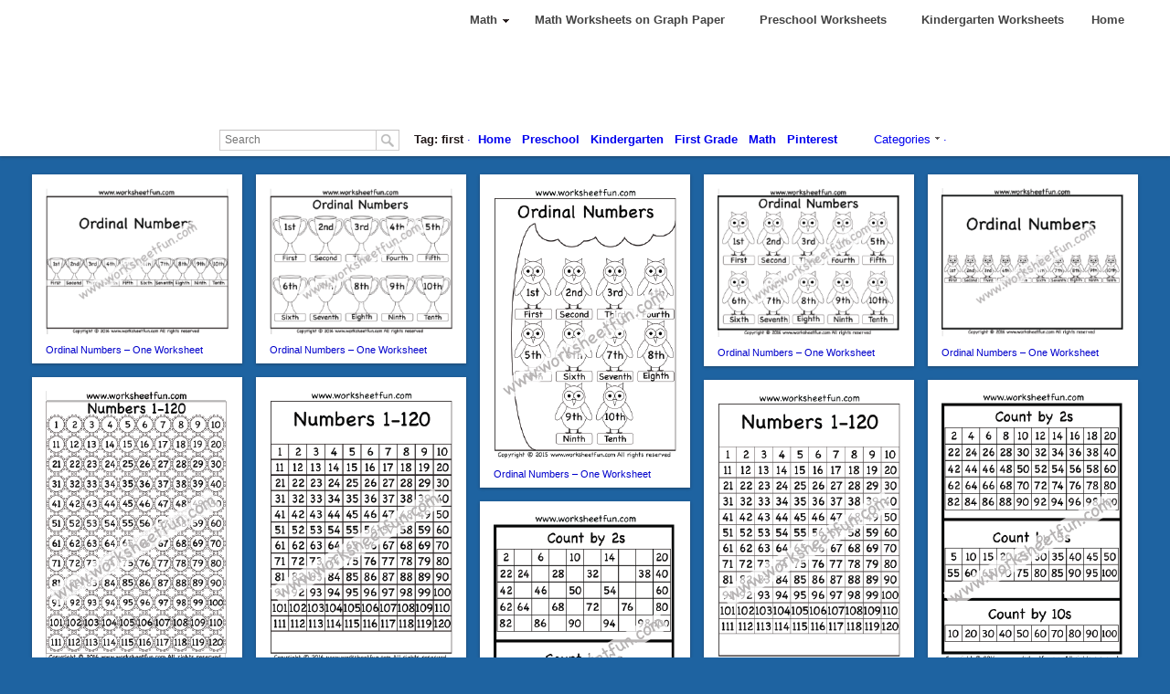

--- FILE ---
content_type: text/html; charset=UTF-8
request_url: https://www.worksheetfun.com/tag/first/page/2/
body_size: 17494
content:
<!DOCTYPE html>
<html lang="en-US">
<head>
<meta charset="UTF-8" />
<meta name="viewport" content="width=device-width" />
<title>first / FREE Printable Worksheets &#8211; Worksheetfun / Page 2</title>
<link rel="profile" href="http://gmpg.org/xfn/11" />
<link rel="stylesheet" type="text/css" media="all" href="https://www.worksheetfun.com/wp-content/themes/pinterest-plus-1.3.5-single/pinterest-plus/style.css" />
<link rel="pingback" href="https://www.worksheetfun.com/xmlrpc.php" />
<!-- Google Tag Manager -->
<script>(function(w,d,s,l,i){w[l]=w[l]||[];w[l].push({'gtm.start':
new Date().getTime(),event:'gtm.js'});var f=d.getElementsByTagName(s)[0],
j=d.createElement(s),dl=l!='dataLayer'?'&l='+l:'';j.async=true;j.src=
'https://www.googletagmanager.com/gtm.js?id='+i+dl;f.parentNode.insertBefore(j,f);
})(window,document,'script','dataLayer','GTM-PTLRTZ25');</script>
<!-- End Google Tag Manager -->



<!-- BEGIN Metadata added by Add-Meta-Tags WordPress plugin -->
<meta name="description" content="Content tagged with first. | Page 2" />
<meta name="keywords" content="first" />
<meta name="google-site-verification" content="x5NhaQNyRfnrPJVNixU5yfD3fhGJH8B-zgloHU86NnU" />
<!-- END Metadata added by Add-Meta-Tags WordPress plugin -->

<meta name='robots' content='max-image-preview:large' />
	<style>img:is([sizes="auto" i], [sizes^="auto," i]) { contain-intrinsic-size: 3000px 1500px }</style>
	<meta name="follow.[base64]" content="6SSLlXLTMT3bACJPkJKW"/><link rel="alternate" type="application/rss+xml" title="FREE Printable Worksheets - Worksheetfun &raquo; Feed" href="https://www.worksheetfun.com/feed/" />
<link rel="alternate" type="application/rss+xml" title="FREE Printable Worksheets - Worksheetfun &raquo; Comments Feed" href="https://www.worksheetfun.com/comments/feed/" />
<link rel="alternate" type="application/rss+xml" title="FREE Printable Worksheets - Worksheetfun &raquo; first Tag Feed" href="https://www.worksheetfun.com/tag/first/feed/" />
<script type="text/javascript">
/* <![CDATA[ */
window._wpemojiSettings = {"baseUrl":"https:\/\/s.w.org\/images\/core\/emoji\/16.0.1\/72x72\/","ext":".png","svgUrl":"https:\/\/s.w.org\/images\/core\/emoji\/16.0.1\/svg\/","svgExt":".svg","source":{"concatemoji":"https:\/\/www.worksheetfun.com\/wp-includes\/js\/wp-emoji-release.min.js?ver=6.8.3"}};
/*! This file is auto-generated */
!function(s,n){var o,i,e;function c(e){try{var t={supportTests:e,timestamp:(new Date).valueOf()};sessionStorage.setItem(o,JSON.stringify(t))}catch(e){}}function p(e,t,n){e.clearRect(0,0,e.canvas.width,e.canvas.height),e.fillText(t,0,0);var t=new Uint32Array(e.getImageData(0,0,e.canvas.width,e.canvas.height).data),a=(e.clearRect(0,0,e.canvas.width,e.canvas.height),e.fillText(n,0,0),new Uint32Array(e.getImageData(0,0,e.canvas.width,e.canvas.height).data));return t.every(function(e,t){return e===a[t]})}function u(e,t){e.clearRect(0,0,e.canvas.width,e.canvas.height),e.fillText(t,0,0);for(var n=e.getImageData(16,16,1,1),a=0;a<n.data.length;a++)if(0!==n.data[a])return!1;return!0}function f(e,t,n,a){switch(t){case"flag":return n(e,"\ud83c\udff3\ufe0f\u200d\u26a7\ufe0f","\ud83c\udff3\ufe0f\u200b\u26a7\ufe0f")?!1:!n(e,"\ud83c\udde8\ud83c\uddf6","\ud83c\udde8\u200b\ud83c\uddf6")&&!n(e,"\ud83c\udff4\udb40\udc67\udb40\udc62\udb40\udc65\udb40\udc6e\udb40\udc67\udb40\udc7f","\ud83c\udff4\u200b\udb40\udc67\u200b\udb40\udc62\u200b\udb40\udc65\u200b\udb40\udc6e\u200b\udb40\udc67\u200b\udb40\udc7f");case"emoji":return!a(e,"\ud83e\udedf")}return!1}function g(e,t,n,a){var r="undefined"!=typeof WorkerGlobalScope&&self instanceof WorkerGlobalScope?new OffscreenCanvas(300,150):s.createElement("canvas"),o=r.getContext("2d",{willReadFrequently:!0}),i=(o.textBaseline="top",o.font="600 32px Arial",{});return e.forEach(function(e){i[e]=t(o,e,n,a)}),i}function t(e){var t=s.createElement("script");t.src=e,t.defer=!0,s.head.appendChild(t)}"undefined"!=typeof Promise&&(o="wpEmojiSettingsSupports",i=["flag","emoji"],n.supports={everything:!0,everythingExceptFlag:!0},e=new Promise(function(e){s.addEventListener("DOMContentLoaded",e,{once:!0})}),new Promise(function(t){var n=function(){try{var e=JSON.parse(sessionStorage.getItem(o));if("object"==typeof e&&"number"==typeof e.timestamp&&(new Date).valueOf()<e.timestamp+604800&&"object"==typeof e.supportTests)return e.supportTests}catch(e){}return null}();if(!n){if("undefined"!=typeof Worker&&"undefined"!=typeof OffscreenCanvas&&"undefined"!=typeof URL&&URL.createObjectURL&&"undefined"!=typeof Blob)try{var e="postMessage("+g.toString()+"("+[JSON.stringify(i),f.toString(),p.toString(),u.toString()].join(",")+"));",a=new Blob([e],{type:"text/javascript"}),r=new Worker(URL.createObjectURL(a),{name:"wpTestEmojiSupports"});return void(r.onmessage=function(e){c(n=e.data),r.terminate(),t(n)})}catch(e){}c(n=g(i,f,p,u))}t(n)}).then(function(e){for(var t in e)n.supports[t]=e[t],n.supports.everything=n.supports.everything&&n.supports[t],"flag"!==t&&(n.supports.everythingExceptFlag=n.supports.everythingExceptFlag&&n.supports[t]);n.supports.everythingExceptFlag=n.supports.everythingExceptFlag&&!n.supports.flag,n.DOMReady=!1,n.readyCallback=function(){n.DOMReady=!0}}).then(function(){return e}).then(function(){var e;n.supports.everything||(n.readyCallback(),(e=n.source||{}).concatemoji?t(e.concatemoji):e.wpemoji&&e.twemoji&&(t(e.twemoji),t(e.wpemoji)))}))}((window,document),window._wpemojiSettings);
/* ]]> */
</script>
<style id='wp-emoji-styles-inline-css' type='text/css'>

	img.wp-smiley, img.emoji {
		display: inline !important;
		border: none !important;
		box-shadow: none !important;
		height: 1em !important;
		width: 1em !important;
		margin: 0 0.07em !important;
		vertical-align: -0.1em !important;
		background: none !important;
		padding: 0 !important;
	}
</style>
<link rel='stylesheet' id='wp-block-library-css' href='https://www.worksheetfun.com/wp-includes/css/dist/block-library/style.min.css?ver=6.8.3' type='text/css' media='all' />
<style id='classic-theme-styles-inline-css' type='text/css'>
/*! This file is auto-generated */
.wp-block-button__link{color:#fff;background-color:#32373c;border-radius:9999px;box-shadow:none;text-decoration:none;padding:calc(.667em + 2px) calc(1.333em + 2px);font-size:1.125em}.wp-block-file__button{background:#32373c;color:#fff;text-decoration:none}
</style>
<link rel='stylesheet' id='mediaelement-css' href='https://www.worksheetfun.com/wp-includes/js/mediaelement/mediaelementplayer-legacy.min.css?ver=4.2.17' type='text/css' media='all' />
<link rel='stylesheet' id='wp-mediaelement-css' href='https://www.worksheetfun.com/wp-includes/js/mediaelement/wp-mediaelement.min.css?ver=6.8.3' type='text/css' media='all' />
<style id='jetpack-sharing-buttons-style-inline-css' type='text/css'>
.jetpack-sharing-buttons__services-list{display:flex;flex-direction:row;flex-wrap:wrap;gap:0;list-style-type:none;margin:5px;padding:0}.jetpack-sharing-buttons__services-list.has-small-icon-size{font-size:12px}.jetpack-sharing-buttons__services-list.has-normal-icon-size{font-size:16px}.jetpack-sharing-buttons__services-list.has-large-icon-size{font-size:24px}.jetpack-sharing-buttons__services-list.has-huge-icon-size{font-size:36px}@media print{.jetpack-sharing-buttons__services-list{display:none!important}}.editor-styles-wrapper .wp-block-jetpack-sharing-buttons{gap:0;padding-inline-start:0}ul.jetpack-sharing-buttons__services-list.has-background{padding:1.25em 2.375em}
</style>
<style id='global-styles-inline-css' type='text/css'>
:root{--wp--preset--aspect-ratio--square: 1;--wp--preset--aspect-ratio--4-3: 4/3;--wp--preset--aspect-ratio--3-4: 3/4;--wp--preset--aspect-ratio--3-2: 3/2;--wp--preset--aspect-ratio--2-3: 2/3;--wp--preset--aspect-ratio--16-9: 16/9;--wp--preset--aspect-ratio--9-16: 9/16;--wp--preset--color--black: #000000;--wp--preset--color--cyan-bluish-gray: #abb8c3;--wp--preset--color--white: #ffffff;--wp--preset--color--pale-pink: #f78da7;--wp--preset--color--vivid-red: #cf2e2e;--wp--preset--color--luminous-vivid-orange: #ff6900;--wp--preset--color--luminous-vivid-amber: #fcb900;--wp--preset--color--light-green-cyan: #7bdcb5;--wp--preset--color--vivid-green-cyan: #00d084;--wp--preset--color--pale-cyan-blue: #8ed1fc;--wp--preset--color--vivid-cyan-blue: #0693e3;--wp--preset--color--vivid-purple: #9b51e0;--wp--preset--gradient--vivid-cyan-blue-to-vivid-purple: linear-gradient(135deg,rgba(6,147,227,1) 0%,rgb(155,81,224) 100%);--wp--preset--gradient--light-green-cyan-to-vivid-green-cyan: linear-gradient(135deg,rgb(122,220,180) 0%,rgb(0,208,130) 100%);--wp--preset--gradient--luminous-vivid-amber-to-luminous-vivid-orange: linear-gradient(135deg,rgba(252,185,0,1) 0%,rgba(255,105,0,1) 100%);--wp--preset--gradient--luminous-vivid-orange-to-vivid-red: linear-gradient(135deg,rgba(255,105,0,1) 0%,rgb(207,46,46) 100%);--wp--preset--gradient--very-light-gray-to-cyan-bluish-gray: linear-gradient(135deg,rgb(238,238,238) 0%,rgb(169,184,195) 100%);--wp--preset--gradient--cool-to-warm-spectrum: linear-gradient(135deg,rgb(74,234,220) 0%,rgb(151,120,209) 20%,rgb(207,42,186) 40%,rgb(238,44,130) 60%,rgb(251,105,98) 80%,rgb(254,248,76) 100%);--wp--preset--gradient--blush-light-purple: linear-gradient(135deg,rgb(255,206,236) 0%,rgb(152,150,240) 100%);--wp--preset--gradient--blush-bordeaux: linear-gradient(135deg,rgb(254,205,165) 0%,rgb(254,45,45) 50%,rgb(107,0,62) 100%);--wp--preset--gradient--luminous-dusk: linear-gradient(135deg,rgb(255,203,112) 0%,rgb(199,81,192) 50%,rgb(65,88,208) 100%);--wp--preset--gradient--pale-ocean: linear-gradient(135deg,rgb(255,245,203) 0%,rgb(182,227,212) 50%,rgb(51,167,181) 100%);--wp--preset--gradient--electric-grass: linear-gradient(135deg,rgb(202,248,128) 0%,rgb(113,206,126) 100%);--wp--preset--gradient--midnight: linear-gradient(135deg,rgb(2,3,129) 0%,rgb(40,116,252) 100%);--wp--preset--font-size--small: 13px;--wp--preset--font-size--medium: 20px;--wp--preset--font-size--large: 36px;--wp--preset--font-size--x-large: 42px;--wp--preset--spacing--20: 0.44rem;--wp--preset--spacing--30: 0.67rem;--wp--preset--spacing--40: 1rem;--wp--preset--spacing--50: 1.5rem;--wp--preset--spacing--60: 2.25rem;--wp--preset--spacing--70: 3.38rem;--wp--preset--spacing--80: 5.06rem;--wp--preset--shadow--natural: 6px 6px 9px rgba(0, 0, 0, 0.2);--wp--preset--shadow--deep: 12px 12px 50px rgba(0, 0, 0, 0.4);--wp--preset--shadow--sharp: 6px 6px 0px rgba(0, 0, 0, 0.2);--wp--preset--shadow--outlined: 6px 6px 0px -3px rgba(255, 255, 255, 1), 6px 6px rgba(0, 0, 0, 1);--wp--preset--shadow--crisp: 6px 6px 0px rgba(0, 0, 0, 1);}:where(.is-layout-flex){gap: 0.5em;}:where(.is-layout-grid){gap: 0.5em;}body .is-layout-flex{display: flex;}.is-layout-flex{flex-wrap: wrap;align-items: center;}.is-layout-flex > :is(*, div){margin: 0;}body .is-layout-grid{display: grid;}.is-layout-grid > :is(*, div){margin: 0;}:where(.wp-block-columns.is-layout-flex){gap: 2em;}:where(.wp-block-columns.is-layout-grid){gap: 2em;}:where(.wp-block-post-template.is-layout-flex){gap: 1.25em;}:where(.wp-block-post-template.is-layout-grid){gap: 1.25em;}.has-black-color{color: var(--wp--preset--color--black) !important;}.has-cyan-bluish-gray-color{color: var(--wp--preset--color--cyan-bluish-gray) !important;}.has-white-color{color: var(--wp--preset--color--white) !important;}.has-pale-pink-color{color: var(--wp--preset--color--pale-pink) !important;}.has-vivid-red-color{color: var(--wp--preset--color--vivid-red) !important;}.has-luminous-vivid-orange-color{color: var(--wp--preset--color--luminous-vivid-orange) !important;}.has-luminous-vivid-amber-color{color: var(--wp--preset--color--luminous-vivid-amber) !important;}.has-light-green-cyan-color{color: var(--wp--preset--color--light-green-cyan) !important;}.has-vivid-green-cyan-color{color: var(--wp--preset--color--vivid-green-cyan) !important;}.has-pale-cyan-blue-color{color: var(--wp--preset--color--pale-cyan-blue) !important;}.has-vivid-cyan-blue-color{color: var(--wp--preset--color--vivid-cyan-blue) !important;}.has-vivid-purple-color{color: var(--wp--preset--color--vivid-purple) !important;}.has-black-background-color{background-color: var(--wp--preset--color--black) !important;}.has-cyan-bluish-gray-background-color{background-color: var(--wp--preset--color--cyan-bluish-gray) !important;}.has-white-background-color{background-color: var(--wp--preset--color--white) !important;}.has-pale-pink-background-color{background-color: var(--wp--preset--color--pale-pink) !important;}.has-vivid-red-background-color{background-color: var(--wp--preset--color--vivid-red) !important;}.has-luminous-vivid-orange-background-color{background-color: var(--wp--preset--color--luminous-vivid-orange) !important;}.has-luminous-vivid-amber-background-color{background-color: var(--wp--preset--color--luminous-vivid-amber) !important;}.has-light-green-cyan-background-color{background-color: var(--wp--preset--color--light-green-cyan) !important;}.has-vivid-green-cyan-background-color{background-color: var(--wp--preset--color--vivid-green-cyan) !important;}.has-pale-cyan-blue-background-color{background-color: var(--wp--preset--color--pale-cyan-blue) !important;}.has-vivid-cyan-blue-background-color{background-color: var(--wp--preset--color--vivid-cyan-blue) !important;}.has-vivid-purple-background-color{background-color: var(--wp--preset--color--vivid-purple) !important;}.has-black-border-color{border-color: var(--wp--preset--color--black) !important;}.has-cyan-bluish-gray-border-color{border-color: var(--wp--preset--color--cyan-bluish-gray) !important;}.has-white-border-color{border-color: var(--wp--preset--color--white) !important;}.has-pale-pink-border-color{border-color: var(--wp--preset--color--pale-pink) !important;}.has-vivid-red-border-color{border-color: var(--wp--preset--color--vivid-red) !important;}.has-luminous-vivid-orange-border-color{border-color: var(--wp--preset--color--luminous-vivid-orange) !important;}.has-luminous-vivid-amber-border-color{border-color: var(--wp--preset--color--luminous-vivid-amber) !important;}.has-light-green-cyan-border-color{border-color: var(--wp--preset--color--light-green-cyan) !important;}.has-vivid-green-cyan-border-color{border-color: var(--wp--preset--color--vivid-green-cyan) !important;}.has-pale-cyan-blue-border-color{border-color: var(--wp--preset--color--pale-cyan-blue) !important;}.has-vivid-cyan-blue-border-color{border-color: var(--wp--preset--color--vivid-cyan-blue) !important;}.has-vivid-purple-border-color{border-color: var(--wp--preset--color--vivid-purple) !important;}.has-vivid-cyan-blue-to-vivid-purple-gradient-background{background: var(--wp--preset--gradient--vivid-cyan-blue-to-vivid-purple) !important;}.has-light-green-cyan-to-vivid-green-cyan-gradient-background{background: var(--wp--preset--gradient--light-green-cyan-to-vivid-green-cyan) !important;}.has-luminous-vivid-amber-to-luminous-vivid-orange-gradient-background{background: var(--wp--preset--gradient--luminous-vivid-amber-to-luminous-vivid-orange) !important;}.has-luminous-vivid-orange-to-vivid-red-gradient-background{background: var(--wp--preset--gradient--luminous-vivid-orange-to-vivid-red) !important;}.has-very-light-gray-to-cyan-bluish-gray-gradient-background{background: var(--wp--preset--gradient--very-light-gray-to-cyan-bluish-gray) !important;}.has-cool-to-warm-spectrum-gradient-background{background: var(--wp--preset--gradient--cool-to-warm-spectrum) !important;}.has-blush-light-purple-gradient-background{background: var(--wp--preset--gradient--blush-light-purple) !important;}.has-blush-bordeaux-gradient-background{background: var(--wp--preset--gradient--blush-bordeaux) !important;}.has-luminous-dusk-gradient-background{background: var(--wp--preset--gradient--luminous-dusk) !important;}.has-pale-ocean-gradient-background{background: var(--wp--preset--gradient--pale-ocean) !important;}.has-electric-grass-gradient-background{background: var(--wp--preset--gradient--electric-grass) !important;}.has-midnight-gradient-background{background: var(--wp--preset--gradient--midnight) !important;}.has-small-font-size{font-size: var(--wp--preset--font-size--small) !important;}.has-medium-font-size{font-size: var(--wp--preset--font-size--medium) !important;}.has-large-font-size{font-size: var(--wp--preset--font-size--large) !important;}.has-x-large-font-size{font-size: var(--wp--preset--font-size--x-large) !important;}
:where(.wp-block-post-template.is-layout-flex){gap: 1.25em;}:where(.wp-block-post-template.is-layout-grid){gap: 1.25em;}
:where(.wp-block-columns.is-layout-flex){gap: 2em;}:where(.wp-block-columns.is-layout-grid){gap: 2em;}
:root :where(.wp-block-pullquote){font-size: 1.5em;line-height: 1.6;}
</style>
<link rel='stylesheet' id='ubermenu-basic-css' href='https://www.worksheetfun.com/wp-content/plugins/ubermenu/styles/basic.css?ver=2.2.2.0' type='text/css' media='all' />
<link rel='stylesheet' id='ubermenu-trans-black-hov-css' href='https://www.worksheetfun.com/wp-content/plugins/ubermenu/styles/skins/trans_black_hover.css?ver=2.2.2.0' type='text/css' media='all' />
<script type="text/javascript" src="https://www.worksheetfun.com/wp-content/themes/pinterest-plus-1.3.5-single/pinterest-plus/js/jquery-1.7.min.js?ver=6.8.3" id="jquery-js"></script>
<script type="text/javascript" src="https://www.worksheetfun.com/wp-content/themes/pinterest-plus-1.3.5-single/pinterest-plus/js/jquery.masonry.min.js?ver=6.8.3" id="custom-script-2-js"></script>
<script type="text/javascript" src="https://www.worksheetfun.com/wp-content/themes/pinterest-plus-1.3.5-single/pinterest-plus/js/site.js?ver=6.8.3" id="custom-script-3-js"></script>
<script type="text/javascript" src="https://www.worksheetfun.com/wp-content/themes/pinterest-plus-1.3.5-single/pinterest-plus/js/r.js?ver=6.8.3" id="custom-script-4-js"></script>
<script type="text/javascript" src="https://www.worksheetfun.com/wp-content/themes/pinterest-plus-1.3.5-single/pinterest-plus/js/menubar.js?ver=6.8.3" id="custom-script-5-js"></script>
<script type="text/javascript" src="https://www.worksheetfun.com/wp-content/themes/pinterest-plus-1.3.5-single/pinterest-plus/js/pingdom_rum.js?ver=6.8.3" id="pingdom_rum-js"></script>
<link rel="https://api.w.org/" href="https://www.worksheetfun.com/wp-json/" /><link rel="alternate" title="JSON" type="application/json" href="https://www.worksheetfun.com/wp-json/wp/v2/tags/572" /><link rel="EditURI" type="application/rsd+xml" title="RSD" href="https://www.worksheetfun.com/xmlrpc.php?rsd" />
<link rel='shortlink' href='https://www.worksheetfun.com?p=12912' />
		<style type="text/css">
					</style>
	<!-- BrillThemes Custom Styling -->
<style type="text/css">
body {background:#1e63a1}
a {color:#0000ee}
#header {background:#ffffff}
.menu li a {color:#0000ee}
#catbar {background:#ffffff; border-top:1px solid #ffffff;} 
#catbar {color:#0000ee} 
#catbar .nav {color:#0000ee} 
#catbar li:hover .nav {color:#ff0000} 
#search input#s, #search .submit {background:#ffffff} 
</style>
<style type="text/css">.sfsibeforpstwpr .sfsiplus_norm_row.sfsi_plus_wDivothr .sfsi_premium_wicons:nth-child(2) {margin-left: 25px !important;margin-right: 25px !important;} .sfsibeforpstwpr .sfsiplus_norm_row.sfsi_plus_wDivothr .sfsi_premium_wicons, .sfsiaftrpstwpr .sfsiplus_norm_row.sfsi_plus_wDivothr .sfsi_premium_wicons{width: 60px !important;height: 60px !important; margin-left: 25px !important;margin-right: 25px !important;margin-bottom: 15px !important;} .sfsibeforpstwpr .sfsiplus_norm_row.sfsi_plus_wDivothr .sfsi_premium_wicons .sciconfront, .sfsibeforpstwpr .sfsiplus_norm_row.sfsi_plus_wDivothr .sfsi_premium_wicons .sciconback, .sfsiaftrpstwpr .sfsiplus_norm_row.sfsi_plus_wDivothr .sfsi_premium_wicons .sciconfront, .sfsiaftrpstwpr .sfsiplus_norm_row.sfsi_plus_wDivothr .sfsi_premium_wicons .sciconback {width: 60px !important;height: 60px !important; }.sfsi_plus_widget_sub_container .sfsiplus_norm_row.sfsi_plus_wDiv { width: 45px !important; }.sfsi_plus_shortcode_container .sfsiplus_norm_row.sfsi_plus_wDiv { width: 45px !important; } #sfsi_plus_wDivothrWid { width: 110px !important; } </style>
<!-- UberMenu CSS - Controlled through UberMenu Options Panel 
================================================================ -->
<style type="text/css" id="ubermenu-style-generator-css">
/* Image Text Padding */
#megaMenu .ss-nav-menu-with-img > a > .wpmega-link-title, #megaMenu .ss-nav-menu-with-img > a > .wpmega-link-description, #megaMenu .ss-nav-menu-with-img > a > .wpmega-item-description, #megaMenu .ss-nav-menu-with-img > span.um-anchoremulator > .wpmega-link-title, #megaMenu .ss-nav-menu-with-img > span.um-anchoremulator > .wpmega-link-description, #megaMenu .ss-nav-menu-with-img > span.um-anchoremulator > .wpmega-item-description{
  padding-left: 15px;
}	
</style>
<!-- end UberMenu CSS -->
		
			<script type="text/javascript">
globaldomain='https://www.worksheetfun.com';
</script>
</head>

<body id="body" class="">

<!-- Google Tag Manager (noscript) -->
<noscript><iframe src="https://www.googletagmanager.com/ns.html?id=GTM-PTLRTZ25"
height="0" width="0" style="display:none;visibility:hidden"></iframe></noscript>
<!-- End Google Tag Manager (noscript) -->

<div id="page" style="display: none;">
	<div id="header" class="clearfix">
		<div id="headerwrap" >
			
	
			
			


			<ul class="menu">

				
				
				<div id="megaMenu" class="megaMenuContainer megaMenu-nojs megaFullWidth wpmega-preset-trans-black-hov megaMenuHorizontal megaMenuOnHover wpmega-withjs wpmega-noconflict megaCenterMenuItems megaCenterMenubar megaCenterInner"><ul id="megaUber" class="megaMenu" data-theme-location="pplusmenu"><li id="menu-item-1807" class="menu-item menu-item-type-taxonomy menu-item-object-category menu-item-has-children level-0 menu-parent-item mega-with-sub ss-nav-menu-item-0 ss-nav-menu-item-depth-0 ss-nav-menu-mega ss-nav-menu-mega-alignCenter"><a href="https://www.worksheetfun.com/category/math-worksheetfunmenu/"><span class="wpmega-link-title">Math</span></a>
<ul class="sub-menu sub-menu-1">
<li id="menu-item-1826" class="menu-item menu-item-type-taxonomy menu-item-object-category menu-item-has-children level-1 menu-parent-item ss-nav-menu-item-depth-1"><a href="https://www.worksheetfun.com/category/math-worksheetfunmenu/number/"><span class="wpmega-link-title">Number</span></a>
	<ul class="sub-menu sub-menu-2">
<li id="menu-item-1827" class="menu-item menu-item-type-taxonomy menu-item-object-category level-2 ss-nav-menu-item-depth-2"><a href="https://www.worksheetfun.com/category/math-worksheetfunmenu/number/number-chart/"><span class="wpmega-link-title">Number Chart</span></a></li><li id="menu-item-1828" class="menu-item menu-item-type-taxonomy menu-item-object-category level-2 ss-nav-menu-item-depth-2"><a href="https://www.worksheetfun.com/category/math-worksheetfunmenu/number/counting/"><span class="wpmega-link-title">Number Counting</span></a></li><li id="menu-item-2600" class="menu-item menu-item-type-taxonomy menu-item-object-category level-2 ss-nav-menu-item-depth-2"><a href="https://www.worksheetfun.com/category/math-worksheetfunmenu/number/skip-counting/"><span class="wpmega-link-title">Skip Counting</span></a></li><li id="menu-item-1829" class="menu-item menu-item-type-taxonomy menu-item-object-category level-2 ss-nav-menu-item-depth-2"><a href="https://www.worksheetfun.com/category/math-worksheetfunmenu/number/number-tracing/"><span class="wpmega-link-title">Tracing &#8211; Number Tracing</span></a></li><li id="menu-item-1830" class="menu-item menu-item-type-taxonomy menu-item-object-category level-2 ss-nav-menu-item-depth-2"><a href="https://www.worksheetfun.com/category/math-worksheetfunmenu/number/missing-numbers/"><span class="wpmega-link-title">Numbers &#8211; Missing</span></a></li><li id="menu-item-2494" class="menu-item menu-item-type-taxonomy menu-item-object-category level-2 ss-nav-menu-item-depth-2"><a href="https://www.worksheetfun.com/category/math-worksheetfunmenu/number/ordering-numbers-number/least-to-greatest-number-number/"><span class="wpmega-link-title">Numbers &#8211; Least to Greatest</span></a></li><li id="menu-item-2493" class="menu-item menu-item-type-taxonomy menu-item-object-category level-2 ss-nav-menu-item-depth-2"><a href="https://www.worksheetfun.com/category/math-worksheetfunmenu/number/before-after-between-numbers/"><span class="wpmega-link-title">Before &#038; After Numbers</span></a></li><li id="menu-item-2496" class="menu-item menu-item-type-taxonomy menu-item-object-category level-2 ss-nav-menu-item-depth-2"><a href="https://www.worksheetfun.com/category/math-worksheetfunmenu/number/greater-smaller-number/"><span class="wpmega-link-title">Greater &#038; Smaller Number</span></a></li><li id="menu-item-2627" class="menu-item menu-item-type-taxonomy menu-item-object-category level-2 ss-nav-menu-item-depth-2"><a href="https://www.worksheetfun.com/category/math-worksheetfunmenu/number/numbers-comparing/more-or-less/"><span class="wpmega-link-title">Number &#8211; More or Less</span></a></li><li id="menu-item-2647" class="menu-item menu-item-type-taxonomy menu-item-object-category level-2 ss-nav-menu-item-depth-2"><a href="https://www.worksheetfun.com/category/math-worksheetfunmenu/number/fact-family/"><span class="wpmega-link-title">Numbers -Fact Family</span></a></li><li id="menu-item-2669" class="menu-item menu-item-type-taxonomy menu-item-object-category level-2 ss-nav-menu-item-depth-2"><a href="https://www.worksheetfun.com/category/math-worksheetfunmenu/number/place-value/"><span class="wpmega-link-title">Numbers &#8211; Place Value</span></a></li><li id="menu-item-2654" class="menu-item menu-item-type-taxonomy menu-item-object-category level-2 ss-nav-menu-item-depth-2"><a href="https://www.worksheetfun.com/category/math-worksheetfunmenu/number/even-odd/"><span class="wpmega-link-title">Even &#038; Odd</span></a></li><li id="menu-item-1837" class="menu-item menu-item-type-taxonomy menu-item-object-category level-2 ss-nav-menu-item-depth-2"><a href="https://www.worksheetfun.com/category/math-worksheetfunmenu/tally-marks/"><span class="wpmega-link-title">Tally Marks</span></a></li>	</ul>
</li><li id="menu-item-1818" class="menu-item menu-item-type-taxonomy menu-item-object-category menu-item-has-children level-1 menu-parent-item ss-nav-menu-item-depth-1"><a href="https://www.worksheetfun.com/category/math-worksheetfunmenu/fraction/"><span class="wpmega-link-title">Fraction</span></a>
	<ul class="sub-menu sub-menu-2">
<li id="menu-item-1819" class="menu-item menu-item-type-taxonomy menu-item-object-category level-2 ss-nav-menu-item-depth-2"><a href="https://www.worksheetfun.com/category/math-worksheetfunmenu/fraction/fraction-addition/"><span class="wpmega-link-title">Fraction Addition</span></a></li><li id="menu-item-1820" class="menu-item menu-item-type-taxonomy menu-item-object-category level-2 ss-nav-menu-item-depth-2"><a href="https://www.worksheetfun.com/category/math-worksheetfunmenu/fraction/fraction-circles/"><span class="wpmega-link-title">Fraction Circles</span></a></li><li id="menu-item-1821" class="menu-item menu-item-type-taxonomy menu-item-object-category level-2 ss-nav-menu-item-depth-2"><a href="https://www.worksheetfun.com/category/math-worksheetfunmenu/fraction/fraction-model/"><span class="wpmega-link-title">Fraction Model</span></a></li><li id="menu-item-1822" class="menu-item menu-item-type-taxonomy menu-item-object-category level-2 ss-nav-menu-item-depth-2"><a href="https://www.worksheetfun.com/category/math-worksheetfunmenu/fraction/fraction-subtraction/"><span class="wpmega-link-title">Fraction Subtraction</span></a></li><li id="menu-item-1823" class="menu-item menu-item-type-taxonomy menu-item-object-category level-2 ss-nav-menu-item-depth-2"><a href="https://www.worksheetfun.com/category/math-worksheetfunmenu/fraction/comparing-fractions/"><span class="wpmega-link-title">Fractions &#8211; Comparing</span></a></li><li id="menu-item-1824" class="menu-item menu-item-type-taxonomy menu-item-object-category level-2 ss-nav-menu-item-depth-2"><a href="https://www.worksheetfun.com/category/math-worksheetfunmenu/fraction/equivalent-fractions/"><span class="wpmega-link-title">Fractions &#8211; Equivalent</span></a></li>	</ul>
</li><li id="menu-item-1811" class="menu-item menu-item-type-taxonomy menu-item-object-category menu-item-has-children level-1 menu-parent-item ss-nav-menu-item-depth-1"><a href="https://www.worksheetfun.com/category/math-worksheetfunmenu/decimal/"><span class="wpmega-link-title">Decimal</span></a>
	<ul class="sub-menu sub-menu-2">
<li id="menu-item-1812" class="menu-item menu-item-type-taxonomy menu-item-object-category level-2 ss-nav-menu-item-depth-2"><a href="https://www.worksheetfun.com/category/math-worksheetfunmenu/decimal/decimal-addition/"><span class="wpmega-link-title">Decimal Addition</span></a></li><li id="menu-item-1813" class="menu-item menu-item-type-taxonomy menu-item-object-category level-2 ss-nav-menu-item-depth-2"><a href="https://www.worksheetfun.com/category/math-worksheetfunmenu/decimal/decimal-model/"><span class="wpmega-link-title">Decimal Model</span></a></li><li id="menu-item-1814" class="menu-item menu-item-type-taxonomy menu-item-object-category level-2 ss-nav-menu-item-depth-2"><a href="https://www.worksheetfun.com/category/math-worksheetfunmenu/decimal/decimal-subtraction/"><span class="wpmega-link-title">Decimal Subtraction</span></a></li>	</ul>
</li><li id="menu-item-1808" class="menu-item menu-item-type-taxonomy menu-item-object-category menu-item-has-children level-1 menu-parent-item ss-nav-menu-item-depth-1"><a href="https://www.worksheetfun.com/category/math-worksheetfunmenu/addition/"><span class="wpmega-link-title">Addition</span></a>
	<ul class="sub-menu sub-menu-2">
<li id="menu-item-1809" class="menu-item menu-item-type-taxonomy menu-item-object-category level-2 ss-nav-menu-item-depth-2"><a href="https://www.worksheetfun.com/category/math-worksheetfunmenu/addition/picture-addition/"><span class="wpmega-link-title">Addition &#8211; Picture</span></a></li><li id="menu-item-4506" class="menu-item menu-item-type-taxonomy menu-item-object-category level-2 ss-nav-menu-item-depth-2"><a href="https://www.worksheetfun.com/category/math-worksheetfunmenu/addition/addition-1-digit/"><span class="wpmega-link-title">Addition &#8211; 1 Digit</span></a></li><li id="menu-item-4518" class="menu-item menu-item-type-taxonomy menu-item-object-category level-2 ss-nav-menu-item-depth-2"><a href="https://www.worksheetfun.com/category/math-worksheetfunmenu/addition/addition-2-digit/"><span class="wpmega-link-title">Addition &#8211; 2 Digit</span></a></li><li id="menu-item-4519" class="menu-item menu-item-type-taxonomy menu-item-object-category level-2 ss-nav-menu-item-depth-2"><a href="https://www.worksheetfun.com/category/math-worksheetfunmenu/addition/addition-3-digit/"><span class="wpmega-link-title">Addition &#8211; 3 Digit</span></a></li><li id="menu-item-4520" class="menu-item menu-item-type-taxonomy menu-item-object-category level-2 ss-nav-menu-item-depth-2"><a href="https://www.worksheetfun.com/category/math-worksheetfunmenu/addition/addition-4-digit/"><span class="wpmega-link-title">Addition &#8211; 4 Digit</span></a></li><li id="menu-item-4521" class="menu-item menu-item-type-taxonomy menu-item-object-category level-2 ss-nav-menu-item-depth-2"><a href="https://www.worksheetfun.com/category/math-worksheetfunmenu/addition/addition-missing-addend/"><span class="wpmega-link-title">Addition &#8211; Missing Addend</span></a></li><li id="menu-item-2761" class="menu-item menu-item-type-taxonomy menu-item-object-category level-2 ss-nav-menu-item-depth-2"><a href="https://www.worksheetfun.com/category/math-worksheetfunmenu/addition/addition-regrouping/"><span class="wpmega-link-title">Addition Regrouping</span></a></li><li id="menu-item-3245" class="menu-item menu-item-type-taxonomy menu-item-object-category level-2 ss-nav-menu-item-depth-2"><a href="https://www.worksheetfun.com/category/math-worksheetfunmenu/word-problems/addition-word-problems/"><span class="wpmega-link-title">Addition Word Problems</span></a></li>	</ul>
</li><li id="menu-item-1835" class="menu-item menu-item-type-taxonomy menu-item-object-category menu-item-has-children level-1 menu-parent-item ss-nav-menu-item-depth-1"><a href="https://www.worksheetfun.com/category/math-worksheetfunmenu/subtraction/"><span class="wpmega-link-title">Subtraction</span></a>
	<ul class="sub-menu sub-menu-2">
<li id="menu-item-1836" class="menu-item menu-item-type-taxonomy menu-item-object-category level-2 ss-nav-menu-item-depth-2"><a href="https://www.worksheetfun.com/category/math-worksheetfunmenu/subtraction/picture-subtraction/"><span class="wpmega-link-title">Subtraction &#8211; Picture</span></a></li><li id="menu-item-4507" class="menu-item menu-item-type-taxonomy menu-item-object-category level-2 ss-nav-menu-item-depth-2"><a href="https://www.worksheetfun.com/category/math-worksheetfunmenu/subtraction/subtraction-1-digit/"><span class="wpmega-link-title">Subtraction &#8211; 1 Digit</span></a></li><li id="menu-item-4522" class="menu-item menu-item-type-taxonomy menu-item-object-category level-2 ss-nav-menu-item-depth-2"><a href="https://www.worksheetfun.com/category/math-worksheetfunmenu/subtraction/subtraction-2-digit/"><span class="wpmega-link-title">Subtraction &#8211; 2 Digit</span></a></li><li id="menu-item-4523" class="menu-item menu-item-type-taxonomy menu-item-object-category level-2 ss-nav-menu-item-depth-2"><a href="https://www.worksheetfun.com/category/math-worksheetfunmenu/subtraction/subtraction-3-digit/"><span class="wpmega-link-title">Subtraction &#8211; 3 Digit</span></a></li><li id="menu-item-4524" class="menu-item menu-item-type-taxonomy menu-item-object-category level-2 ss-nav-menu-item-depth-2"><a href="https://www.worksheetfun.com/category/math-worksheetfunmenu/subtraction/subtraction-4-digit/"><span class="wpmega-link-title">Subtraction &#8211; 4 Digit</span></a></li><li id="menu-item-2760" class="menu-item menu-item-type-taxonomy menu-item-object-category level-2 ss-nav-menu-item-depth-2"><a href="https://www.worksheetfun.com/category/math-worksheetfunmenu/subtraction/subtraction-regrouping-subtraction/"><span class="wpmega-link-title">Subtraction Regrouping</span></a></li>	</ul>
</li><li id="menu-item-1825" class="menu-item menu-item-type-taxonomy menu-item-object-category menu-item-has-children level-1 menu-parent-item ss-nav-menu-item-depth-1"><a href="https://www.worksheetfun.com/category/math-worksheetfunmenu/multiplication-math/"><span class="wpmega-link-title">Multiplication</span></a>
	<ul class="sub-menu sub-menu-2">
<li id="menu-item-4584" class="menu-item menu-item-type-taxonomy menu-item-object-category level-2 ss-nav-menu-item-depth-2"><a href="https://www.worksheetfun.com/category/math-worksheetfunmenu/multiplication-math/multiplication-repeated-addition/"><span class="wpmega-link-title">Multiplication &#8211; Repeated Addition</span></a></li><li id="menu-item-1934" class="menu-item menu-item-type-taxonomy menu-item-object-category level-2 ss-nav-menu-item-depth-2"><a href="https://www.worksheetfun.com/category/math-worksheetfunmenu/multiplication-math/times-table/"><span class="wpmega-link-title">Times Tables</span></a></li><li id="menu-item-2361" class="menu-item menu-item-type-taxonomy menu-item-object-category level-2 ss-nav-menu-item-depth-2"><a href="https://www.worksheetfun.com/category/math-worksheetfunmenu/multiplication-math/times-table/times-table-chart/"><span class="wpmega-link-title">Times Table &#8211; Times Table Chart</span></a></li><li id="menu-item-3240" class="menu-item menu-item-type-taxonomy menu-item-object-category level-2 ss-nav-menu-item-depth-2"><a href="https://www.worksheetfun.com/category/math-worksheetfunmenu/multiplication-math/multiplication-horizontal/"><span class="wpmega-link-title">Multiplication &#8211; Horizontal</span></a></li><li id="menu-item-3241" class="menu-item menu-item-type-taxonomy menu-item-object-category level-2 ss-nav-menu-item-depth-2"><a href="https://www.worksheetfun.com/category/math-worksheetfunmenu/multiplication-math/multiplication-vertical/"><span class="wpmega-link-title">Multiplication &#8211; Vertical</span></a></li><li id="menu-item-3242" class="menu-item menu-item-type-taxonomy menu-item-object-category level-2 ss-nav-menu-item-depth-2"><a href="https://www.worksheetfun.com/category/math-worksheetfunmenu/multiplication-math/multiplication-single-digit/"><span class="wpmega-link-title">Multiplication-1 Digit</span></a></li><li id="menu-item-3243" class="menu-item menu-item-type-taxonomy menu-item-object-category level-2 ss-nav-menu-item-depth-2"><a href="https://www.worksheetfun.com/category/math-worksheetfunmenu/multiplication-math/multiplication-2-digit-by-2-digit/"><span class="wpmega-link-title">Multiplication-2 Digit by 2 Digit</span></a></li><li id="menu-item-3244" class="menu-item menu-item-type-taxonomy menu-item-object-category level-2 ss-nav-menu-item-depth-2"><a href="https://www.worksheetfun.com/category/math-worksheetfunmenu/multiplication-math/multiplication-3-digit-by-1-digit-multiplication-math/"><span class="wpmega-link-title">Multiplication-3 Digit by 1 Digit</span></a></li><li id="menu-item-2814" class="menu-item menu-item-type-taxonomy menu-item-object-category level-2 ss-nav-menu-item-depth-2"><a href="https://www.worksheetfun.com/category/math-worksheetfunmenu/multiplication-math/perfect-squares/"><span class="wpmega-link-title">Squares &#8211; Perfect Squares</span></a></li><li id="menu-item-3246" class="menu-item menu-item-type-taxonomy menu-item-object-category level-2 ss-nav-menu-item-depth-2"><a href="https://www.worksheetfun.com/category/math-worksheetfunmenu/word-problems/multiplication-word-problems/"><span class="wpmega-link-title">Multiplication Word Problems</span></a></li>	</ul>
</li><li id="menu-item-2813" class="menu-item menu-item-type-taxonomy menu-item-object-category level-1 ss-nav-menu-item-depth-1"><a href="https://www.worksheetfun.com/category/math-worksheetfunmenu/square-root/"><span class="wpmega-link-title">Square Root</span></a></li><li id="menu-item-1815" class="menu-item menu-item-type-taxonomy menu-item-object-category menu-item-has-children level-1 menu-parent-item ss-nav-menu-item-depth-1"><a href="https://www.worksheetfun.com/category/math-worksheetfunmenu/division/"><span class="wpmega-link-title">Division</span></a>
	<ul class="sub-menu sub-menu-2">
<li id="menu-item-1816" class="menu-item menu-item-type-taxonomy menu-item-object-category level-2 ss-nav-menu-item-depth-2"><a href="https://www.worksheetfun.com/category/math-worksheetfunmenu/division/division-long-division/"><span class="wpmega-link-title">Division &#8211; Long Division</span></a></li><li id="menu-item-3310" class="menu-item menu-item-type-taxonomy menu-item-object-category level-2 ss-nav-menu-item-depth-2"><a href="https://www.worksheetfun.com/category/math-worksheetfunmenu/division/division-2digit-by1digit-no-remainder/"><span class="wpmega-link-title">Division-2Digit by1Digit-No Remainder</span></a></li><li id="menu-item-3311" class="menu-item menu-item-type-taxonomy menu-item-object-category level-2 ss-nav-menu-item-depth-2"><a href="https://www.worksheetfun.com/category/math-worksheetfunmenu/division/division-2digit-by1digit-with-remainder/"><span class="wpmega-link-title">Division-2Digit by1Digit-With Remainder</span></a></li><li id="menu-item-3312" class="menu-item menu-item-type-taxonomy menu-item-object-category level-2 ss-nav-menu-item-depth-2"><a href="https://www.worksheetfun.com/category/math-worksheetfunmenu/division/division-3digit-by1digit-no-remainder/"><span class="wpmega-link-title">Division-3Digit by1Digit-No Remainder</span></a></li><li id="menu-item-1817" class="menu-item menu-item-type-taxonomy menu-item-object-category level-2 ss-nav-menu-item-depth-2"><a href="https://www.worksheetfun.com/category/math-worksheetfunmenu/division/division-picture-sharing/"><span class="wpmega-link-title">Division &#8211; Sharing</span></a></li>	</ul>
</li><li id="menu-item-2599" class="menu-item menu-item-type-taxonomy menu-item-object-category menu-item-has-children level-1 menu-parent-item ss-nav-menu-item-depth-1"><a href="https://www.worksheetfun.com/category/math-worksheetfunmenu/time/"><span class="wpmega-link-title">Time</span></a>
	<ul class="sub-menu sub-menu-2">
<li id="menu-item-2629" class="menu-item menu-item-type-taxonomy menu-item-object-category level-2 ss-nav-menu-item-depth-2"><a href="https://www.worksheetfun.com/category/math-worksheetfunmenu/time/elapsed-time/"><span class="wpmega-link-title">Time &#8211; Elapsed Time</span></a></li><li id="menu-item-2630" class="menu-item menu-item-type-taxonomy menu-item-object-category level-2 ss-nav-menu-item-depth-2"><a href="https://www.worksheetfun.com/category/math-worksheetfunmenu/time/time-clock-face/"><span class="wpmega-link-title">Time &#8211; Clock Face</span></a></li>	</ul>
</li><li id="menu-item-1831" class="menu-item menu-item-type-taxonomy menu-item-object-category level-1 ss-nav-menu-item-depth-1"><a href="https://www.worksheetfun.com/category/math-worksheetfunmenu/algebra/pan-balance-problems/"><span class="wpmega-link-title">Pan Balance Problems</span></a></li><li id="menu-item-1810" class="menu-item menu-item-type-taxonomy menu-item-object-category level-1 ss-nav-menu-item-depth-1"><a href="https://www.worksheetfun.com/category/math-worksheetfunmenu/algebra/algebraic-reasoning/"><span class="wpmega-link-title">Algebraic Reasoning</span></a></li><li id="menu-item-1832" class="menu-item menu-item-type-taxonomy menu-item-object-category level-1 ss-nav-menu-item-depth-1"><a href="https://www.worksheetfun.com/category/math-worksheetfunmenu/percent/"><span class="wpmega-link-title">Percent</span></a></li></ul>
</li><li id="menu-item-3829" class="menu-item menu-item-type-taxonomy menu-item-object-category level-0 ss-nav-menu-item-1 ss-nav-menu-item-depth-0 ss-nav-menu-mega ss-nav-menu-mega-alignCenter"><a href="https://www.worksheetfun.com/category/math-worksheetfunmenu/math-worksheets-on-gridgraph-paper/"><span class="wpmega-link-title">Math Worksheets on Graph Paper</span></a></li><li id="menu-item-3828" class="menu-item menu-item-type-post_type menu-item-object-page level-0 ss-nav-menu-item-2 ss-nav-menu-item-depth-0 ss-nav-menu-mega ss-nav-menu-mega-alignCenter"><a href="https://www.worksheetfun.com/preschool-worksheets/"><span class="wpmega-link-title">  Preschool Worksheets</span></a></li><li id="menu-item-3827" class="menu-item menu-item-type-post_type menu-item-object-page level-0 ss-nav-menu-item-3 ss-nav-menu-item-depth-0 ss-nav-menu-mega ss-nav-menu-mega-alignCenter"><a href="https://www.worksheetfun.com/kindergarten-worksheets/"><span class="wpmega-link-title">  Kindergarten Worksheets</span></a></li><li id="menu-item-4871" class="menu-item menu-item-type-post_type menu-item-object-page menu-item-home level-0 ss-nav-menu-item-4 ss-nav-menu-item-depth-0 ss-nav-menu-mega ss-nav-menu-mega-alignCenter"><a href="https://www.worksheetfun.com/"><span class="wpmega-link-title">Home</span></a></li></ul></div>			</ul>
		</div>
	</div>
	<!-- /Header -->
	
	
	
	<div id="catbar">
		<div id="categories" >


			

	
			
			
			<ul> <center><script async src="//pagead2.googlesyndication.com/pagead/js/adsbygoogle.js"></script>
<!-- 970by90_categ_page_top -->
<ins class="adsbygoogle"
     style="display:inline-block;width:970px;height:90px"
     data-ad-client="ca-pub-7698675225448979"
     data-ad-slot="5605987558"></ins>
<script>
(adsbygoogle = window.adsbygoogle || []).push({});
</script>
</center>



</ul>
			
	
			
			

			<ul>
				<li id="search">
					<form method="get" class="text" id="searchform" action="https://www.worksheetfun.com/">
					
	<input type="text" class="field" name="s" id="s" placeholder="Search" />
						<input type="image" src="https://www.worksheetfun.com/wp-content/themes/pinterest-plus-1.3.5-single/pinterest-plus/images/search.png" class="submit lg" name="submit" />
					</form>
				</li>
				
								<li class="navname">
					<span>
					Tag: first					</span>&middot;&nbsp;
				</li>
								
								
				
<li> <b><a href="https://www.worksheetfun.com/categories/"> Home</a>&nbsp;&nbsp; </b>



<b>
<a href="https://www.worksheetfun.com/preschool-worksheets/"> Preschool</a>&nbsp;&nbsp; </b>
<b><a href="https://www.worksheetfun.com/kindergarten-worksheets/"> Kindergarten</a>&nbsp;&nbsp; </b>

<b><a href="https://www.worksheetfun.com/first-grade-worksheets/"> First Grade</a>&nbsp;&nbsp; </b>

<b><a href="https://www.worksheetfun.com/math/"> Math</a>&nbsp;&nbsp; </b>


<b><a href="https://www.pinterest.com/Worksheetfun/"> Pinterest</a>&nbsp;&nbsp; </b>

&nbsp;&nbsp;&nbsp;&nbsp;&nbsp;&nbsp;
</li>
				
				



			
				<li class="submenu">
					
											<a href="#" class="nav ">Categories<span></span></a>&nbsp;&middot;&nbsp;
										
					<ul class="catDropdown">
						<li>
					  		<span class="SubmenuColumn">
					   			<a href="https://www.worksheetfun.com/category/book-report/">Book Report</a>
	<a href="https://www.worksheetfun.com/category/critical-thinking/">Critical Thinking</a>
	<a href="https://www.worksheetfun.com/category/critical-thinking/pattern/">Pattern</a>
	<a href="https://www.worksheetfun.com/category/critical-thinking/pattern/cut-and-paste-patterns/">Cut and Paste Patterns</a>
	<a href="https://www.worksheetfun.com/category/critical-thinking/pattern/number-pattern/">Pattern &#8211; Number Patterns</a>
	<a href="https://www.worksheetfun.com/category/critical-thinking/pattern/shape-patterns/">Pattern &#8211; Shape Patterns</a>
	<a href="https://www.worksheetfun.com/category/critical-thinking/pattern-line-patterns/">Pattern – Line Patterns</a>
	<a href="https://www.worksheetfun.com/category/easter/">Easter</a>
	<a href="https://www.worksheetfun.com/category/feelings-and-emotions/">Feelings &amp; Emotions</a>
	<a href="https://www.worksheetfun.com/category/grades/">Grades</a>
	<a href="https://www.worksheetfun.com/category/grades/fifth-grade/">Fifth Grade</a>
	<a href="https://www.worksheetfun.com/category/grades/first-grade/">First Grade</a>
	<a href="https://www.worksheetfun.com/category/grades/first-grade/first-grade-popular/">First Grade &#8211; Popular</a>
	<a href="https://www.worksheetfun.com/category/grades/first-grade/first-grade-fraction/">First Grade Fractions</a>
	<a href="https://www.worksheetfun.com/category/grades/fourth-grade/">Fourth Grade</a>
	<a href="https://www.worksheetfun.com/category/grades/kindergarten/">Kindergarten Worksheets</a>
	<a href="https://www.worksheetfun.com/category/grades/kindergarten/kindergarten-addition/">Kindergarten Addition</a>
	<a href="https://www.worksheetfun.com/category/grades/kindergarten/kindergarten-subtraction/">Kindergarten Subtraction</a>
	<a href="https://www.worksheetfun.com/category/grades/prek-worksheets/">PreK Worksheets</a>
	<a href="https://www.worksheetfun.com/category/grades/preschool/">Preschool Worksheets</a>
	<a href="https://www.worksheetfun.com/category/grades/preschool/color-trace-draw/">Color, Trace &amp; Draw</a>
	<a href="https://www.worksheetfun.com/category/grades/preschool/coloring-2/">Coloring</a>
	<a href="https://www.worksheetfun.com/category/grades/preschool/coloring-2/color-by-number/">Color by Number</a>
	<a href="https://www.worksheetfun.com/category/grades/preschool/coloring-2/spring/">Spring</a>
	<a href="https://www.worksheetfun.com/category/grades/preschool/cut-and-paste-activities/">Cut and Paste Activities</a>
	<a href="https://www.worksheetfun.com/category/grades/preschool/cut-and-paste-letters/">Cut and Paste Letters</a>
	<a href="https://www.worksheetfun.com/category/grades/preschool/cut-and-paste-numbers/">Cut and Paste Numbers</a>
	<a href="https://www.worksheetfun.com/category/grades/preschool/cut-and-paste-shapes/">Cut and Paste Shapes</a>
	<a href="https://www.worksheetfun.com/category/grades/preschool/cut-and-paste-worksheets/">Cut and Paste Worksheets</a>
	<a href="https://www.worksheetfun.com/category/grades/preschool/preschool-dot-to-dot/">Dot to Dot</a>
	<a href="https://www.worksheetfun.com/category/grades/preschool/preschool-dot-to-dot/dot-to-dot-numbers-1-10/">Dot to Dot &#8211; Numbers 1-10</a>
	<a href="https://www.worksheetfun.com/category/grades/preschool/preschool-dot-to-dot/dot-to-dot-numbers-1-20/">Dot to Dot &#8211; Numbers 1-20</a>
	<a href="https://www.worksheetfun.com/category/grades/preschool/preschool-dot-to-dot/dot-to-dot-tracing/">Dot to Dot &#8211; Tracing</a>
	<a href="https://www.worksheetfun.com/category/grades/preschool/preschool-dot-to-dot/letter-a-z/">Dot to Dot – Letter &#8211; a-z</a>
	<a href="https://www.worksheetfun.com/category/grades/preschool/preschool-dot-to-dot/dot-to-dot-numbers-1-50/">Dot to Dot – Numbers 1-50</a>
	<a href="https://www.worksheetfun.com/category/grades/preschool/fruits-and-vegetables/">Fruits and Vegetables</a>
	<a href="https://www.worksheetfun.com/category/grades/preschool/modes-of-transportation-preschool/">Modes of Transportation</a>
	<a href="https://www.worksheetfun.com/category/grades/preschool/opposites/">Opposites</a>
	<a href="https://www.worksheetfun.com/category/grades/preschool/preschool-matching-worksheets/">Preschool Matching Worksheets</a>
	<a href="https://www.worksheetfun.com/category/grades/preschool/scissor-cutting-skills/">Scissor Cutting Skills</a>
	<a href="https://www.worksheetfun.com/category/grades/preschool/same-or-different/">Size &#8211; Same and Different</a>
	<a href="https://www.worksheetfun.com/category/grades/preschool/size-comparison/">Size Comparison</a>
	<a href="https://www.worksheetfun.com/category/grades/preschool/size-comparison/big-bigger-biggest/">Size &#8211; Big Bigger Biggest</a>
	<a href="https://www.worksheetfun.com/category/grades/preschool/size-comparison/longest-and-shortest/">Size &#8211; Longest and Shortest</a>
	<a href="https://www.worksheetfun.com/category/grades/preschool/size-comparison/tallest-and-shortest/">Size &#8211; Shortest and Tallest</a>
	<a href="https://www.worksheetfun.com/category/grades/preschool/size-comparison/smallest-and-biggest/">Size &#8211; Smallest and Biggest</a>
	<a href="https://www.worksheetfun.com/category/grades/preschool/tracing-2/">Tracing</a>
	<a href="https://www.worksheetfun.com/category/grades/preschool/tracing-2/pre-writing-worksheets/">Pre Writing Worksheets</a>
	<a href="https://www.worksheetfun.com/category/grades/preschool/tracing-2/pre-writing-worksheets/line-tracing/">Tracing &#8211; Line Tracing &#8211; Preschool</a>
	<a href="https://www.worksheetfun.com/category/grades/preschool/tracing-2/pre-writing-worksheets/shape-tracing/">Tracing &#8211; Shape Tracing &#8211; Preschool</a>
	<a href="https://www.worksheetfun.com/category/grades/preschool/tracing-2/pre-writing-worksheets/picture-tracing/">Tracing – Picture Tracing</a>
	<a href="https://www.worksheetfun.com/category/grades/preschool/tracing-2/pre-writing-worksheets/tracing-picture-tracing-popular/">Tracing – Picture Tracing &#8211; Popular</a>
	<a href="https://www.worksheetfun.com/category/grades/preschool/tracing-2/trace-and-draw/">Trace and Draw</a>
	<a href="https://www.worksheetfun.com/category/grades/preschool/tracing-2/spiral-tracing/">Tracing &#8211; Spiral Tracing</a>
	<a href="https://www.worksheetfun.com/category/grades/second-grade/">Second Grade</a>
	<a href="https://www.worksheetfun.com/category/grades/second-grade/second-grade-popular/">Second Grade &#8211; Popular</a>
	<a href="https://www.worksheetfun.com/category/grades/third-grade/">Third Grade</a>
	<a href="https://www.worksheetfun.com/category/graphing/">Graphing</a>
	<a href="https://www.worksheetfun.com/category/graphing/graph-trace-and-draw/">Graph &#8211; Trace and Draw</a>
	<a href="https://www.worksheetfun.com/category/graphing/picture-graph/">Graphing &#8211; Count and Graph</a>
	<a href="https://www.worksheetfun.com/category/halloween-worksheets/">Halloween Worksheets</a>
	<a href="https://www.worksheetfun.com/category/halloween-worksheets/pumpkin-worksheets/">Pumpkin Worksheets</a>
	<a href="https://www.worksheetfun.com/category/letter/">Letter</a>
	<a href="https://www.worksheetfun.com/category/letter/alphabet-coloring/">Alphabet Coloring</a>
	<a href="https://www.worksheetfun.com/category/letter/letter-coloring/">Letter &#8211; Coloring</a>
	<a href="https://www.worksheetfun.com/category/letter/letter-mazes/">Letter &#8211; Mazes</a>
	<a href="https://www.worksheetfun.com/category/letter/alphabet-chart/">Letters &#8211; Alphabet Chart</a>
	<a href="https://www.worksheetfun.com/category/letter/before-and-after-letters/">Letters &#8211; Before and After</a>
	<a href="https://www.worksheetfun.com/category/letter/capital-letters/">Letters &#8211; Capital Letters</a>
	<a href="https://www.worksheetfun.com/category/letter/capital-letters/uppercase-letters/">Letters -Uppercase Letters</a>
	<a href="https://www.worksheetfun.com/category/letter/letters-uppercase-and-lowercase/">Letters &#8211; Uppercase and Lowercase</a>
	<a href="https://www.worksheetfun.com/category/letter/missing-letters/">Letters -Missing Letters</a>
	<a href="https://www.worksheetfun.com/category/letter/small-letters/">Letters -Small Letters</a>
	<a href="https://www.worksheetfun.com/category/letter/small-letters/lowercase-letters-small-letters/">Letters -Lowercase Letters</a>
	<a href="https://www.worksheetfun.com/category/letter/letter-tracing/">Tracing &#8211; Letter Tracing</a>
	<a href="https://www.worksheetfun.com/category/letter/uppercase-and-lowercase/">Uppercase and Lowercase</a>
	<a href="https://www.worksheetfun.com/category/math-worksheetfunmenu/">Math</a>
	<a href="https://www.worksheetfun.com/category/math-worksheetfunmenu/addition/">Addition</a>
	<a href="https://www.worksheetfun.com/category/math-worksheetfunmenu/addition/addition-1-digit/">Addition &#8211; 1 Digit</a>
	<a href="https://www.worksheetfun.com/category/math-worksheetfunmenu/addition/addition-1-more/">Addition &#8211; 1 More</a>
	<a href="https://www.worksheetfun.com/category/math-worksheetfunmenu/addition/addition-10-more/">Addition &#8211; 10 more</a>
	<a href="https://www.worksheetfun.com/category/math-worksheetfunmenu/addition/addition-2-digit/">Addition &#8211; 2 Digit</a>
	<a href="https://www.worksheetfun.com/category/math-worksheetfunmenu/addition/addition-3-digit/">Addition &#8211; 3 Digit</a>
	<a href="https://www.worksheetfun.com/category/math-worksheetfunmenu/addition/addition-4-digit/">Addition &#8211; 4 Digit</a>
	<a href="https://www.worksheetfun.com/category/math-worksheetfunmenu/addition/addition-add-and-match/">Addition &#8211; Add and Match</a>
	<a href="https://www.worksheetfun.com/category/math-worksheetfunmenu/addition/add-and-multiply/">Addition &#8211; Add and Multiply</a>
	<a href="https://www.worksheetfun.com/category/math-worksheetfunmenu/addition/addition-add-tens/">Addition &#8211; Add Tens</a>
	<a href="https://www.worksheetfun.com/category/math-worksheetfunmenu/addition/adding-three-numbers/">Addition &#8211; Adding 3 Numbers</a>
	<a href="https://www.worksheetfun.com/category/math-worksheetfunmenu/addition/adding-four-numbers/">Addition &#8211; Adding 4 Numbers</a>
	<a href="https://www.worksheetfun.com/category/math-worksheetfunmenu/addition/basic-addition-facts/">Addition &#8211; Basic Addition Facts</a>
	<a href="https://www.worksheetfun.com/category/math-worksheetfunmenu/addition/addition-dice/">Addition &#8211; Dice</a>
	<a href="https://www.worksheetfun.com/category/math-worksheetfunmenu/addition/addition-making-10/">Addition &#8211; Making 10</a>
	<a href="https://www.worksheetfun.com/category/math-worksheetfunmenu/addition/addition-making-5/">Addition &#8211; Making 5</a>
	<a href="https://www.worksheetfun.com/category/math-worksheetfunmenu/addition/addition-missing-addend/">Addition &#8211; Missing Addend</a>
	<a href="https://www.worksheetfun.com/category/math-worksheetfunmenu/addition/addition-no-regrouping/">Addition &#8211; No Regrouping</a>
	<a href="https://www.worksheetfun.com/category/math-worksheetfunmenu/addition/number-line-addition/">Addition &#8211; Number Line</a>
	<a href="https://www.worksheetfun.com/category/math-worksheetfunmenu/addition/picture-addition/">Addition &#8211; Picture</a>
	<a href="https://www.worksheetfun.com/category/math-worksheetfunmenu/addition/addition-most-popular/">Addition &#8211; Popular</a>
	<a href="https://www.worksheetfun.com/category/math-worksheetfunmenu/addition/addition-repeated-addition/">Addition &#8211; Repeated Addition</a>
	<a href="https://www.worksheetfun.com/category/math-worksheetfunmenu/addition/addition-sums-up-to-10/">Addition &#8211; Sums up to 10</a>
	<a href="https://www.worksheetfun.com/category/math-worksheetfunmenu/addition/addition-sums-up-to-20/">Addition &#8211; Sums up to 20</a>
	<a href="https://www.worksheetfun.com/category/math-worksheetfunmenu/addition/addition-sums-up-to-30/">Addition &#8211; Sums up to 30</a>
	<a href="https://www.worksheetfun.com/category/math-worksheetfunmenu/addition/ways-to-make-a-number/">Addition &#8211; Ways to Make a Number</a>
	<a href="https://www.worksheetfun.com/category/math-worksheetfunmenu/addition/addition-sums-up-to-5/">Addition – Sums up to 5</a>
	<a href="https://www.worksheetfun.com/category/math-worksheetfunmenu/addition/addition-doubles/">Addition Doubles</a>
	<a href="https://www.worksheetfun.com/category/math-worksheetfunmenu/addition/addition-doubles-plus-one/">Addition Doubles Plus One</a>
	<a href="https://www.worksheetfun.com/category/math-worksheetfunmenu/addition/addition-regrouping/">Addition Regrouping</a>
	<a href="https://www.worksheetfun.com/category/math-worksheetfunmenu/addition/addition-sentences/">Addition Sentences</a>
	<a href="https://www.worksheetfun.com/category/math-worksheetfunmenu/mixed-addition-subtraction/">Addition/Subtraction</a>
	<a href="https://www.worksheetfun.com/category/math-worksheetfunmenu/1-more-1-less/">Addition/Subtraction &#8211; 1 More 1 Less</a>
	<a href="https://www.worksheetfun.com/category/math-worksheetfunmenu/10-more-10-less/">Addition/Subtraction &#8211; 10 More 10 Less</a>
	<a href="https://www.worksheetfun.com/category/math-worksheetfunmenu/algebra/">Algebra</a>
	<a href="https://www.worksheetfun.com/category/math-worksheetfunmenu/algebra/algebraic-reasoning/">Algebraic Reasoning</a>
	<a href="https://www.worksheetfun.com/category/math-worksheetfunmenu/algebra/balancing-equations/">Balancing Equations</a>
	<a href="https://www.worksheetfun.com/category/math-worksheetfunmenu/algebra/equations/">Equations</a>
	<a href="https://www.worksheetfun.com/category/math-worksheetfunmenu/algebra/pan-balance-problems/">Pan Balance Problems</a>
	<a href="https://www.worksheetfun.com/category/math-worksheetfunmenu/brain-teasers/">Brain Teasers</a>
	<a href="https://www.worksheetfun.com/category/math-worksheetfunmenu/decimal/">Decimal</a>
	<a href="https://www.worksheetfun.com/category/math-worksheetfunmenu/decimal/decimal-addition/">Decimal Addition</a>
	<a href="https://www.worksheetfun.com/category/math-worksheetfunmenu/decimal/decimal-model/">Decimal Model</a>
	<a href="https://www.worksheetfun.com/category/math-worksheetfunmenu/decimal/decimal-subtraction/">Decimal Subtraction</a>
	<a href="https://www.worksheetfun.com/category/math-worksheetfunmenu/dice-worksheets/">Dice Worksheets</a>
	<a href="https://www.worksheetfun.com/category/math-worksheetfunmenu/division/">Division</a>
	<a href="https://www.worksheetfun.com/category/math-worksheetfunmenu/division/division-long-division/">Division &#8211; Long Division</a>
	<a href="https://www.worksheetfun.com/category/math-worksheetfunmenu/division/division-picture-sharing/">Division &#8211; Sharing</a>
	<a href="https://www.worksheetfun.com/category/math-worksheetfunmenu/division/division-2digit-by1digit-no-remainder/">Division-2Digit by1Digit-No Remainder</a>
	<a href="https://www.worksheetfun.com/category/math-worksheetfunmenu/division/division-2digit-by1digit-with-remainder/">Division-2Digit by1Digit-With Remainder</a>
	<a href="https://www.worksheetfun.com/category/math-worksheetfunmenu/division/division-3digit-by1digit-no-remainder/">Division-3Digit by1Digit-No Remainder</a>
	<a href="https://www.worksheetfun.com/category/math-worksheetfunmenu/fraction/">Fraction</a>
	<a href="https://www.worksheetfun.com/category/math-worksheetfunmenu/fraction/fraction-addition/">Fraction Addition</a>
	<a href="https://www.worksheetfun.com/category/math-worksheetfunmenu/fraction/fraction-circles/">Fraction Circles</a>
	<a href="https://www.worksheetfun.com/category/math-worksheetfunmenu/fraction/fraction-circles-template/">Fraction Circles Template</a>
	<a href="https://www.worksheetfun.com/category/math-worksheetfunmenu/fraction/fraction-model/">Fraction Model</a>
	<a href="https://www.worksheetfun.com/category/math-worksheetfunmenu/fraction/fraction-subtraction/">Fraction Subtraction</a>
	<a href="https://www.worksheetfun.com/category/math-worksheetfunmenu/fraction/fractions-coloring/">Fractions &#8211; Coloring</a>
	<a href="https://www.worksheetfun.com/category/math-worksheetfunmenu/fraction/comparing-fractions/">Fractions &#8211; Comparing</a>
	<a href="https://www.worksheetfun.com/category/math-worksheetfunmenu/fraction/equivalent-fractions/">Fractions &#8211; Equivalent</a>
	<a href="https://www.worksheetfun.com/category/math-worksheetfunmenu/fraction/fractions-halves/">Fractions &#8211; Halves</a>
	<a href="https://www.worksheetfun.com/category/math-worksheetfunmenu/geometry/">Geometry</a>
	<a href="https://www.worksheetfun.com/category/math-worksheetfunmenu/geometry/polygon/">Polygon</a>
	<a href="https://www.worksheetfun.com/category/math-worksheetfunmenu/magic-squares/">Magic Squares</a>
	<a href="https://www.worksheetfun.com/category/math-worksheetfunmenu/magic-triangles/">Magic Triangles</a>
	<a href="https://www.worksheetfun.com/category/math-worksheetfunmenu/math-worksheets-on-gridgraph-paper/">Math Worksheets on Graph Paper</a>
	<a href="https://www.worksheetfun.com/category/math-worksheetfunmenu/multiplication-math/">Multiplication</a>
	<a href="https://www.worksheetfun.com/category/math-worksheetfunmenu/multiplication-math/basic-multiplication-facts/">Multiplication &#8211; Basic Facts</a>
	<a href="https://www.worksheetfun.com/category/math-worksheetfunmenu/multiplication-math/cube/">Multiplication &#8211; Cubes</a>
	<a href="https://www.worksheetfun.com/category/math-worksheetfunmenu/multiplication-math/multiplication-horizontal/">Multiplication &#8211; Horizontal</a>
	<a href="https://www.worksheetfun.com/category/math-worksheetfunmenu/multiplication-math/multiplication-popular/">Multiplication &#8211; Popular</a>
	<a href="https://www.worksheetfun.com/category/math-worksheetfunmenu/multiplication-math/multiplication-quiz/">Multiplication &#8211; Quiz</a>
	<a href="https://www.worksheetfun.com/category/math-worksheetfunmenu/multiplication-math/multiplication-repeated-addition/">Multiplication &#8211; Repeated Addition</a>
	<a href="https://www.worksheetfun.com/category/math-worksheetfunmenu/multiplication-math/multiplication-test/">Multiplication &#8211; Test</a>
	<a href="https://www.worksheetfun.com/category/math-worksheetfunmenu/multiplication-math/multiplication-vertical/">Multiplication &#8211; Vertical</a>
	<a href="https://www.worksheetfun.com/category/math-worksheetfunmenu/multiplication-math/multiplication-target-circles/">Multiplication Target Circles</a>
	<a href="https://www.worksheetfun.com/category/math-worksheetfunmenu/multiplication-math/multiplication-single-digit/">Multiplication-1 Digit</a>
	<a href="https://www.worksheetfun.com/category/math-worksheetfunmenu/multiplication-math/multiplication-2-digit-by-2-digit/">Multiplication-2 Digit by 2 Digit</a>
	<a href="https://www.worksheetfun.com/category/math-worksheetfunmenu/multiplication-math/multiplication-3-digit-by-1-digit-multiplication-math/">Multiplication-3 Digit by 1 Digit</a>
	<a href="https://www.worksheetfun.com/category/math-worksheetfunmenu/multiplication-math/multiplication-3-digit-by-2-digit/">Multiplication-3 Digit by 2 Digit</a>
	<a href="https://www.worksheetfun.com/category/math-worksheetfunmenu/multiplication-math/perfect-squares/">Squares &#8211; Perfect Squares</a>
	<a href="https://www.worksheetfun.com/category/math-worksheetfunmenu/multiplication-math/times-table/">Times Tables</a>
	<a href="https://www.worksheetfun.com/category/math-worksheetfunmenu/multiplication-math/times-table/10-times-table/">Times Table &#8211; 10 Times Table</a>
	<a href="https://www.worksheetfun.com/category/math-worksheetfunmenu/multiplication-math/times-table/11-times-table/">Times Table &#8211; 11 Times Table</a>
	<a href="https://www.worksheetfun.com/category/math-worksheetfunmenu/multiplication-math/times-table/12-times-table/">Times Table &#8211; 12 Times Table</a>
	<a href="https://www.worksheetfun.com/category/math-worksheetfunmenu/multiplication-math/times-table/2-times-table/">Times Table &#8211; 2 Times Table</a>
	<a href="https://www.worksheetfun.com/category/math-worksheetfunmenu/multiplication-math/times-table/3-times-table/">Times Table &#8211; 3 Times Table</a>
	<a href="https://www.worksheetfun.com/category/math-worksheetfunmenu/multiplication-math/times-table/4-times-table/">Times Table &#8211; 4 Times Table</a>
	<a href="https://www.worksheetfun.com/category/math-worksheetfunmenu/multiplication-math/times-table/5-times-table/">Times Table &#8211; 5 Times Table</a>
	<a href="https://www.worksheetfun.com/category/math-worksheetfunmenu/multiplication-math/times-table/6-times-table/">Times Table &#8211; 6 Times Table</a>
	<a href="https://www.worksheetfun.com/category/math-worksheetfunmenu/multiplication-math/times-table/7-times-table/">Times Table &#8211; 7 Times Table</a>
	<a href="https://www.worksheetfun.com/category/math-worksheetfunmenu/multiplication-math/times-table/8-times-table/">Times Table &#8211; 8 Times Table</a>
	<a href="https://www.worksheetfun.com/category/math-worksheetfunmenu/multiplication-math/times-table/9-times-table/">Times Table &#8211; 9 Times Table</a>
	<a href="https://www.worksheetfun.com/category/math-worksheetfunmenu/multiplication-math/times-table/times-table-popular/">Times Table &#8211; Popular</a>
	<a href="https://www.worksheetfun.com/category/math-worksheetfunmenu/multiplication-math/times-table/times-table-chart/">Times Table &#8211; Times Table Chart</a>
	<a href="https://www.worksheetfun.com/category/math-worksheetfunmenu/multiplication-math/times-table/times-tables-advanced/">Times Tables &#8211; Advanced</a>
	<a href="https://www.worksheetfun.com/category/math-worksheetfunmenu/multiplication-math/times-table/times-tables-2-12-one-worksheet/">Times Tables 2 -12 &#8211; 1 Worksheet</a>
	<a href="https://www.worksheetfun.com/category/math-worksheetfunmenu/number/">Number</a>
	<a href="https://www.worksheetfun.com/category/math-worksheetfunmenu/number/numbers-comparing/">Number &#8211; Comparing</a>
	<a href="https://www.worksheetfun.com/category/math-worksheetfunmenu/number/numbers-comparing/more-or-less/">Number &#8211; More or Less</a>
	<a href="https://www.worksheetfun.com/category/math-worksheetfunmenu/number/greater-smaller-number/">Number &#8211; Greater &amp; Smaller</a>
	<a href="https://www.worksheetfun.com/category/math-worksheetfunmenu/number/number-hundreds/">Number &#8211; Hundreds</a>
	<a href="https://www.worksheetfun.com/category/math-worksheetfunmenu/number/ordinal-numbers/">Number &#8211; Ordinal Numbers</a>
	<a href="https://www.worksheetfun.com/category/math-worksheetfunmenu/number/number-bonds/">Number Bonds</a>
	<a href="https://www.worksheetfun.com/category/math-worksheetfunmenu/number/number-chart/">Number Chart</a>
	<a href="https://www.worksheetfun.com/category/math-worksheetfunmenu/number/number-coloring/">Number Coloring</a>
	<a href="https://www.worksheetfun.com/category/math-worksheetfunmenu/number/counting/">Number Counting</a>
	<a href="https://www.worksheetfun.com/category/math-worksheetfunmenu/number/counting/number-count-how-many/">Number &#8211; Count How Many</a>
	<a href="https://www.worksheetfun.com/category/math-worksheetfunmenu/number/counting/number-counting-dice/">Number Counting &#8211; Dice</a>
	<a href="https://www.worksheetfun.com/category/math-worksheetfunmenu/number/counting/numbers-count-and-match/">Numbers &#8211; Count and Match</a>
	<a href="https://www.worksheetfun.com/category/math-worksheetfunmenu/number/before-after-between-numbers/">Numbers &#8211; Before, After, and Between</a>
	<a href="https://www.worksheetfun.com/category/math-worksheetfunmenu/number/before-after-between-numbers/numbers-1-20-before-after/">Numbers 1-20 &#8211; Before &amp; After</a>
	<a href="https://www.worksheetfun.com/category/math-worksheetfunmenu/number/even-odd/">Numbers &#8211; Even &amp; Odd</a>
	<a href="https://www.worksheetfun.com/category/math-worksheetfunmenu/number/missing-numbers/">Numbers &#8211; Missing</a>
	<a href="https://www.worksheetfun.com/category/math-worksheetfunmenu/number/missing-numbers/numbers-missing-numbers-1-50/">Numbers &#8211; Missing Numbers 1-50</a>
	<a href="https://www.worksheetfun.com/category/math-worksheetfunmenu/number/missing-numbers/numbers-missing-numbers-1-10/">Numbers – Missing Numbers 1-10</a>
	<a href="https://www.worksheetfun.com/category/math-worksheetfunmenu/number/missing-numbers/numbers-missing-numbers-1-100/">Numbers – Missing Numbers 1-100</a>
	<a href="https://www.worksheetfun.com/category/math-worksheetfunmenu/number/missing-numbers/numbers-missing-numbers-1-15/">Numbers – Missing Numbers 1-15</a>
	<a href="https://www.worksheetfun.com/category/math-worksheetfunmenu/number/missing-numbers/numbers-missing-numbers-1-20/">Numbers – Missing Numbers 1-20</a>
	<a href="https://www.worksheetfun.com/category/math-worksheetfunmenu/number/missing-numbers/numbers-missing-numbers-1-30/">Numbers – Missing Numbers 1-30</a>
	<a href="https://www.worksheetfun.com/category/math-worksheetfunmenu/number/ordering-numbers-number/">Numbers &#8211; Ordering Numbers</a>
	<a href="https://www.worksheetfun.com/category/math-worksheetfunmenu/number/ordering-numbers-number/least-to-greatest-number-number/">Numbers &#8211; Least to Greatest</a>
	<a href="https://www.worksheetfun.com/category/math-worksheetfunmenu/number/ordering-numbers-number/ordering-numbers-1-10/">Numbers &#8211; Ordering Numbers 1-10</a>
	<a href="https://www.worksheetfun.com/category/math-worksheetfunmenu/number/ordering-numbers-number/ordering-numbers-1-100/">Numbers &#8211; Ordering Numbers 1-100</a>
	<a href="https://www.worksheetfun.com/category/math-worksheetfunmenu/number/ordering-numbers-number/ordering-numbers-1-20/">Numbers &#8211; Ordering Numbers 1-20</a>
	<a href="https://www.worksheetfun.com/category/math-worksheetfunmenu/number/ordering-numbers-number/ordering-numbers-1-30/">Numbers &#8211; Ordering Numbers 1-30</a>
	<a href="https://www.worksheetfun.com/category/math-worksheetfunmenu/number/ordering-numbers-number/ordering-numbers-1-50/">Numbers &#8211; Ordering Numbers 1-50</a>
	<a href="https://www.worksheetfun.com/category/math-worksheetfunmenu/number/place-value/">Numbers &#8211; Place Value</a>
	<a href="https://www.worksheetfun.com/category/math-worksheetfunmenu/number/numbers-ten-frames/">Numbers &#8211; Ten Frames</a>
	<a href="https://www.worksheetfun.com/category/math-worksheetfunmenu/number/numbers-tens-and-ones/">Numbers &#8211; Tens and Ones</a>
	<a href="https://www.worksheetfun.com/category/math-worksheetfunmenu/number/fact-family/">Numbers -Fact Family</a>
	<a href="https://www.worksheetfun.com/category/math-worksheetfunmenu/number/numbers-1-10/">Numbers 1 &#8211; 10</a>
	<a href="https://www.worksheetfun.com/category/math-worksheetfunmenu/number/numbers-1-100/">Numbers 1 &#8211; 100</a>
	<a href="https://www.worksheetfun.com/category/math-worksheetfunmenu/number/numbers-1-20/">Numbers 1 &#8211; 20</a>
	<a href="https://www.worksheetfun.com/category/math-worksheetfunmenu/number/numbers-1-30/">Numbers 1 &#8211; 30</a>
	<a href="https://www.worksheetfun.com/category/math-worksheetfunmenu/number/numbers-1-50/">Numbers 1 &#8211; 50</a>
	<a href="https://www.worksheetfun.com/category/math-worksheetfunmenu/number/numbers-1-15/">Numbers 1 – 15</a>
	<a href="https://www.worksheetfun.com/category/math-worksheetfunmenu/number/numbers-1-120/">Numbers 1-120</a>
	<a href="https://www.worksheetfun.com/category/math-worksheetfunmenu/number/part-part-whole/">Part Part Whole</a>
	<a href="https://www.worksheetfun.com/category/math-worksheetfunmenu/number/skip-counting/">Skip Counting</a>
	<a href="https://www.worksheetfun.com/category/math-worksheetfunmenu/number/skip-counting/count-by-2000s/">Skip Counting &#8211; Count by 1000s</a>
	<a href="https://www.worksheetfun.com/category/math-worksheetfunmenu/number/skip-counting/count-by-100s/">Skip Counting &#8211; Count by 100s</a>
	<a href="https://www.worksheetfun.com/category/math-worksheetfunmenu/number/skip-counting/count-by-10s/">Skip Counting &#8211; Count by 10s</a>
	<a href="https://www.worksheetfun.com/category/math-worksheetfunmenu/number/skip-counting/count-by-2s/">Skip Counting &#8211; Count by 2s</a>
	<a href="https://www.worksheetfun.com/category/math-worksheetfunmenu/number/skip-counting/count-by-5s/">Skip Counting &#8211; Count by 5s</a>
	<a href="https://www.worksheetfun.com/category/math-worksheetfunmenu/number/skip-counting/skip-counting-popular/">Skip Counting &#8211; Popular</a>
	<a href="https://www.worksheetfun.com/category/math-worksheetfunmenu/number/skip-counting/skip-counting-by-2s-5s-10s/">Skip Counting by 2s, 5s, and10s</a>
	<a href="https://www.worksheetfun.com/category/math-worksheetfunmenu/number/number-tracing/">Tracing &#8211; Number Tracing</a>
	<a href="https://www.worksheetfun.com/category/math-worksheetfunmenu/percent/">Percent</a>
	<a href="https://www.worksheetfun.com/category/math-worksheetfunmenu/puzzles/">Puzzles</a>
	<a href="https://www.worksheetfun.com/category/math-worksheetfunmenu/regrouping/">Regrouping &#8211; Addition and Subtraction</a>
	<a href="https://www.worksheetfun.com/category/math-worksheetfunmenu/shapes/">Shapes</a>
	<a href="https://www.worksheetfun.com/category/math-worksheetfunmenu/shapes/shape-match-shapes/">Shape &#8211; Match Shapes</a>
	<a href="https://www.worksheetfun.com/category/math-worksheetfunmenu/shapes/shape-mazes/">Shape &#8211; Mazes</a>
	<a href="https://www.worksheetfun.com/category/math-worksheetfunmenu/shapes/shape-names/">Shape Names</a>
	<a href="https://www.worksheetfun.com/category/math-worksheetfunmenu/shapes/shapes-popular/">Shapes &#8211; Popular</a>
	<a href="https://www.worksheetfun.com/category/math-worksheetfunmenu/square-root/">Square Root</a>
	<a href="https://www.worksheetfun.com/category/math-worksheetfunmenu/subtraction/">Subtraction</a>
	<a href="https://www.worksheetfun.com/category/math-worksheetfunmenu/subtraction/subtraction-1-digit/">Subtraction &#8211; 1 Digit</a>
	<a href="https://www.worksheetfun.com/category/math-worksheetfunmenu/subtraction/subtraction-1-less/">Subtraction &#8211; 1 Less</a>
	<a href="https://www.worksheetfun.com/category/math-worksheetfunmenu/subtraction/subtraction-10-less/">Subtraction &#8211; 10 Less</a>
	<a href="https://www.worksheetfun.com/category/math-worksheetfunmenu/subtraction/subtraction-2-digit/">Subtraction &#8211; 2 Digit</a>
	<a href="https://www.worksheetfun.com/category/math-worksheetfunmenu/subtraction/subtraction-3-digit/">Subtraction &#8211; 3 Digit</a>
	<a href="https://www.worksheetfun.com/category/math-worksheetfunmenu/subtraction/subtraction-4-digit/">Subtraction &#8211; 4 Digit</a>
	<a href="https://www.worksheetfun.com/category/math-worksheetfunmenu/subtraction/subtraction-missing-minuends/">Subtraction &#8211; Missing Minuends</a>
	<a href="https://www.worksheetfun.com/category/math-worksheetfunmenu/subtraction/subtraction-missing-subtrahends/">Subtraction &#8211; Missing Subtrahends</a>
	<a href="https://www.worksheetfun.com/category/math-worksheetfunmenu/subtraction/subtraction-no-regrouping/">Subtraction &#8211; No Regrouping</a>
	<a href="https://www.worksheetfun.com/category/math-worksheetfunmenu/subtraction/subtraction-number-line/">Subtraction &#8211; Number Line</a>
	<a href="https://www.worksheetfun.com/category/math-worksheetfunmenu/subtraction/picture-subtraction/">Subtraction &#8211; Picture</a>
	<a href="https://www.worksheetfun.com/category/math-worksheetfunmenu/subtraction/subtraction-subtract-and-match/">Subtraction &#8211; Subtract and Match</a>
	<a href="https://www.worksheetfun.com/category/math-worksheetfunmenu/subtraction/subtract-tens/">Subtraction &#8211; Subtract Tens</a>
	<a href="https://www.worksheetfun.com/category/math-worksheetfunmenu/subtraction/subtraction-within-10/">Subtraction &#8211; Within 10</a>
	<a href="https://www.worksheetfun.com/category/math-worksheetfunmenu/subtraction/subtraction-within-20/">Subtraction &#8211; Within 20</a>
	<a href="https://www.worksheetfun.com/category/math-worksheetfunmenu/subtraction/subtraction-within-5/">Subtraction &#8211; Within 5</a>
	<a href="https://www.worksheetfun.com/category/math-worksheetfunmenu/subtraction/subtraction-regrouping-subtraction/">Subtraction Regrouping</a>
	<a href="https://www.worksheetfun.com/category/math-worksheetfunmenu/subtraction/subtraction-sentences/">Subtraction Sentences</a>
	<a href="https://www.worksheetfun.com/category/math-worksheetfunmenu/symmetry/">Symmetry</a>
	<a href="https://www.worksheetfun.com/category/math-worksheetfunmenu/tally-marks/">Tally Marks</a>
	<a href="https://www.worksheetfun.com/category/math-worksheetfunmenu/time/">Time</a>
	<a href="https://www.worksheetfun.com/category/math-worksheetfunmenu/time/time-clock-face/">Time &#8211; Clock Face</a>
	<a href="https://www.worksheetfun.com/category/math-worksheetfunmenu/time/time-draw-the-hands/">Time &#8211; Draw the hands</a>
	<a href="https://www.worksheetfun.com/category/math-worksheetfunmenu/time/elapsed-time/">Time &#8211; Elapsed Time</a>
	<a href="https://www.worksheetfun.com/category/math-worksheetfunmenu/time/time-elapsed-time-ruler/">Time &#8211; Elapsed Time Ruler</a>
	<a href="https://www.worksheetfun.com/category/math-worksheetfunmenu/time/time-telling-time/">Time &#8211; Telling Time</a>
	<a href="https://www.worksheetfun.com/category/math-worksheetfunmenu/word-problems/">Word Problems</a>
	<a href="https://www.worksheetfun.com/category/math-worksheetfunmenu/word-problems/addition-word-problems/">Addition Word Problems</a>
	<a href="https://www.worksheetfun.com/category/math-worksheetfunmenu/word-problems/multiplication-word-problems/">Multiplication Word Problems</a>
	<a href="https://www.worksheetfun.com/category/math-worksheetfunmenu/word-problems/subtraction-word-problems/">Subtraction Word Problems</a>
	<a href="https://www.worksheetfun.com/category/missing-operator/">Missing Operator</a>
	<a href="https://www.worksheetfun.com/category/most-popular-math-worksheets/">Most Popular Math Worksheets</a>
	<a href="https://www.worksheetfun.com/category/most-popular-preschool-and-kindergarten-worksheets/">Most Popular Preschool and Kindergarten Worksheets</a>
	<a href="https://www.worksheetfun.com/category/most-popular-worksheets/">Most Popular Worksheets</a>
	<a href="https://www.worksheetfun.com/category/new-worksheets/">New Worksheets</a>
	<a href="https://www.worksheetfun.com/category/phonics/">Phonics</a>
	<a href="https://www.worksheetfun.com/category/phonics/beginning-sound/">Phonics &#8211; Beginning Sounds</a>
	<a href="https://www.worksheetfun.com/category/phonics/ending-sound/">Phonics &#8211; Ending Sounds</a>
	<a href="https://www.worksheetfun.com/category/phonics/middle-sound/">Phonics &#8211; Middle Sounds</a>
	<a href="https://www.worksheetfun.com/category/mazes/">Preschool and Kindergarten &#8211; Mazes</a>
	<a href="https://www.worksheetfun.com/category/printable-posters/">Printable Posters</a>
	<a href="https://www.worksheetfun.com/category/printable-posters/printable-charts/">Charts</a>
	<a href="https://www.worksheetfun.com/category/science-2/">Science</a>
	<a href="https://www.worksheetfun.com/category/science-2/life-cycle/">Life Cycle</a>
	<a href="https://www.worksheetfun.com/category/spelling/">Spelling</a>
	<a href="https://www.worksheetfun.com/category/spelling/days-of-the-week/">Spelling &#8211; Days of the Week</a>
	<a href="https://www.worksheetfun.com/category/spelling/months-of-the-year-spelling/">Spelling &#8211; Months of the Year</a>
	<a href="https://www.worksheetfun.com/category/spelling/numbers-in-words-spelling/">Spelling &#8211; Numbers in Words</a>
	<a href="https://www.worksheetfun.com/category/spot-the-difference/">Spot the difference</a>
	<a href="https://www.worksheetfun.com/category/theme-worksheets/">Theme Worksheets</a>
	<a href="https://www.worksheetfun.com/category/theme-worksheets/animal-theme/">Theme &#8211; Animal</a>
	<a href="https://www.worksheetfun.com/category/theme-worksheets/animal-theme/dinosaur-theme/">Theme &#8211; Dinosaur</a>
	<a href="https://www.worksheetfun.com/category/theme-worksheets/cloud-theme/">Theme &#8211; Cloud</a>
	<a href="https://www.worksheetfun.com/category/theme-worksheets/flower-theme/">Theme &#8211; Flower</a>
	<a href="https://www.worksheetfun.com/category/theme-worksheets/fruit-theme/">Theme &#8211; Fruit</a>
	<a href="https://www.worksheetfun.com/category/theme-worksheets/transport-theme/">Theme &#8211; Transport</a>
	<a href="https://www.worksheetfun.com/category/theme-worksheets/transport-theme/aeroplane-theme/">Theme &#8211; Aeroplane</a>
	<a href="https://www.worksheetfun.com/category/theme-worksheets/transport-theme/car-theme/">Theme &#8211; Car</a>
	<a href="https://www.worksheetfun.com/category/theme-worksheets/transport-theme/rocket-theme/">Theme &#8211; Rocket</a>
	<a href="https://www.worksheetfun.com/category/theme-worksheets/transport-theme/train-theme/">Theme &#8211; Train</a>
	<a href="https://www.worksheetfun.com/category/theme-worksheets/transport-theme/truck-theme/">Theme &#8211; Truck</a>
	<a href="https://www.worksheetfun.com/category/thinking-skills/">Thinking Skills</a>
	<a href="https://www.worksheetfun.com/category/thinking-skills/analogies-worksheets/">Analogies Worksheets</a>
	<a href="https://www.worksheetfun.com/category/thinking-skills/analogies-worksheets/picture-analogies/">Picture Analogies</a>
	<a href="https://www.worksheetfun.com/category/thinking-skills/connect-other-half/">Preschool &#8211; Connect other half</a>
	<a href="https://www.worksheetfun.com/category/top-worksheets/">Top Worksheets</a>
	<a href="https://www.worksheetfun.com/category/uncategorized/">Uncategorized</a>
	<a href="https://www.worksheetfun.com/category/writing/">Writing</a>
					   	 	
					   	 
	</span>
					   </li>
					 </ul>
				</li>
				
				
				
				
				
				

	
			</ul>




		</div>
	</div><!-- /Categories Bar -->

	<div id="wrapper" class="BoardLayout">

<div id="container">

				<div class="navigation"><a class="next" href="https://www.worksheetfun.com/tag/first/page/3/" >Next Page &raquo;</a></div>
		
		
		<div class="pin" id="post-12912">
	
    <p class="actions">
    	<a href="javascript:void(0);" class="Button Button11 WhiteButton comment"><strong><em></em>Comment</strong><span></span></a>
    </p>
    
        
	<a href="https://www.worksheetfun.com/2016/03/23/ordinal-numbers-one-worksheet-5/"><img  class="landscape thumbnail" width="200" height="160" alt="Ordinal Numbers" itemprop="image" src="https://www.worksheetfun.com/wp-content/uploads/2016/03/wfun16_small_T200_310-200x160.png" /></a>		
	<p class="description">Ordinal Numbers &#8211; One Worksheet</p>
	
	<div class="clearfix"><ul class="tags clearfix"><li><a href="https://www.worksheetfun.com/tag/10th/" rel="tag">10th</a></li><li><a href="https://www.worksheetfun.com/tag/1st/" rel="tag">1st</a></li><li><a href="https://www.worksheetfun.com/tag/1st-grade/" rel="tag">1st grade</a></li><li><a href="https://www.worksheetfun.com/tag/2nd/" rel="tag">2nd</a></li><li><a href="https://www.worksheetfun.com/tag/3rd/" rel="tag">3rd</a></li><li><a href="https://www.worksheetfun.com/tag/4th/" rel="tag">4th</a></li><li><a href="https://www.worksheetfun.com/tag/5th/" rel="tag">5th</a></li><li><a href="https://www.worksheetfun.com/tag/6th/" rel="tag">6th</a></li><li><a href="https://www.worksheetfun.com/tag/7th/" rel="tag">7th</a></li><li><a href="https://www.worksheetfun.com/tag/8th/" rel="tag">8th</a></li><li><a href="https://www.worksheetfun.com/tag/9th/" rel="tag">9th</a></li><li><a href="https://www.worksheetfun.com/tag/eighth/" rel="tag">eighth</a></li><li><a href="https://www.worksheetfun.com/tag/eighth-8th/" rel="tag">eighth - 8th</a></li><li><a href="https://www.worksheetfun.com/tag/fifth/" rel="tag">fifth</a></li><li><a href="https://www.worksheetfun.com/tag/fifth-5th/" rel="tag">fifth - 5th</a></li><li><a href="https://www.worksheetfun.com/tag/first/" rel="tag">first</a></li><li><a href="https://www.worksheetfun.com/tag/first-1st/" rel="tag">first -1st</a></li><li><a href="https://www.worksheetfun.com/tag/first-grade-2/" rel="tag">first grade</a></li><li><a href="https://www.worksheetfun.com/tag/fourth/" rel="tag">fourth</a></li><li><a href="https://www.worksheetfun.com/tag/fourth-4th/" rel="tag">fourth - 4th</a></li><li><a href="https://www.worksheetfun.com/tag/free-kindergarten-worksheets/" rel="tag">free kindergarten worksheets</a></li><li><a href="https://www.worksheetfun.com/tag/grade-1/" rel="tag">grade 1</a></li><li><a href="https://www.worksheetfun.com/tag/kindergarten-curriculum/" rel="tag">kindergarten curriculum</a></li><li><a href="https://www.worksheetfun.com/tag/kindergarten-lesson-plans/" rel="tag">kindergarten lesson plans</a></li><li><a href="https://www.worksheetfun.com/tag/kindergarten-worksheets/" rel="tag">Kindergarten Worksheets</a></li><li><a href="https://www.worksheetfun.com/tag/lesson-plan-for-kindergarten/" rel="tag">lesson plan for kindergarten</a></li><li><a href="https://www.worksheetfun.com/tag/ninth/" rel="tag">ninth</a></li><li><a href="https://www.worksheetfun.com/tag/ninth-9th/" rel="tag">ninth - 9th</a></li><li><a href="https://www.worksheetfun.com/tag/number-2/" rel="tag">number</a></li><li><a href="https://www.worksheetfun.com/tag/numbers/" rel="tag">numbers</a></li><li><a href="https://www.worksheetfun.com/tag/ordinal/" rel="tag">Ordinal</a></li><li><a href="https://www.worksheetfun.com/tag/second/" rel="tag">second</a></li><li><a href="https://www.worksheetfun.com/tag/second-2nd/" rel="tag">second - 2nd</a></li><li><a href="https://www.worksheetfun.com/tag/seventh/" rel="tag">seventh</a></li><li><a href="https://www.worksheetfun.com/tag/seventh-7th/" rel="tag">seventh - 7th</a></li><li><a href="https://www.worksheetfun.com/tag/sixth/" rel="tag">sixth</a></li><li><a href="https://www.worksheetfun.com/tag/sixth-6th/" rel="tag">sixth - 6th</a></li><li><a href="https://www.worksheetfun.com/tag/tenth/" rel="tag">tenth</a></li><li><a href="https://www.worksheetfun.com/tag/tenth-10th/" rel="tag">tenth -10th</a></li><li><a href="https://www.worksheetfun.com/tag/third/" rel="tag">third</a></li><li><a href="https://www.worksheetfun.com/tag/third-3rd/" rel="tag">third - 3rd</a></li><li><a href="https://www.worksheetfun.com/tag/worksheets/" rel="tag">worksheets</a></li><li><a href="https://www.worksheetfun.com/tag/worksheets-for-kindergarten/" rel="tag">worksheets for kindergarten</a></li></ul></div>

	
		
		
		
	<div class="comments-add">
		<form action="https://www.worksheetfun.com/wp-comments-post.php" method="post">
			<p class="avatar">
				<img alt='' src='https://secure.gravatar.com/avatar/?s=30&#038;d=mm&#038;r=g' srcset='https://secure.gravatar.com/avatar/?s=60&#038;d=mm&#038;r=g 2x' class='avatar avatar-30 photo avatar-default' height='30' width='30' decoding='async'/>			</p>
			<p class="textarea">
				<textarea name="comment" id="comment" ></textarea>
			</p>
			<p class="submit">
				<img src="https://www.worksheetfun.com/wp-content/themes/pinterest-plus-1.3.5-single/pinterest-plus/images/ajax-loader.gif" alt="Loading..." class="loader" />
				<input name="submit" type="submit" id="submit" class="comment_submit" value="Comment" />
				<input type="hidden" name="comment_post_ID" class="comment_post_ID" value="12912" />
				<input type="hidden" name="comment_author" class="comment_author" value="" />
			</p>
			<div class="clear"></div>
		</form>



	</div>
</div><!-- /pin -->	
		
		<div class="pin" id="post-12911">
	
    <p class="actions">
    	<a href="javascript:void(0);" class="Button Button11 WhiteButton comment"><strong><em></em>Comment</strong><span></span></a>
    </p>
    
        
	<a href="https://www.worksheetfun.com/2016/03/23/ordinal-numbers-one-worksheet-4/"><img  class="landscape thumbnail" width="200" height="160" alt="Ordinal Numbers" itemprop="image" src="https://www.worksheetfun.com/wp-content/uploads/2016/03/wfun16_small_T200_313-200x160.png" /></a>		
	<p class="description">Ordinal Numbers &#8211; One Worksheet</p>
	
	<div class="clearfix"><ul class="tags clearfix"><li><a href="https://www.worksheetfun.com/tag/10th/" rel="tag">10th</a></li><li><a href="https://www.worksheetfun.com/tag/1st/" rel="tag">1st</a></li><li><a href="https://www.worksheetfun.com/tag/1st-grade/" rel="tag">1st grade</a></li><li><a href="https://www.worksheetfun.com/tag/2nd/" rel="tag">2nd</a></li><li><a href="https://www.worksheetfun.com/tag/3rd/" rel="tag">3rd</a></li><li><a href="https://www.worksheetfun.com/tag/4th/" rel="tag">4th</a></li><li><a href="https://www.worksheetfun.com/tag/5th/" rel="tag">5th</a></li><li><a href="https://www.worksheetfun.com/tag/6th/" rel="tag">6th</a></li><li><a href="https://www.worksheetfun.com/tag/7th/" rel="tag">7th</a></li><li><a href="https://www.worksheetfun.com/tag/8th/" rel="tag">8th</a></li><li><a href="https://www.worksheetfun.com/tag/9th/" rel="tag">9th</a></li><li><a href="https://www.worksheetfun.com/tag/eighth/" rel="tag">eighth</a></li><li><a href="https://www.worksheetfun.com/tag/eighth-8th/" rel="tag">eighth - 8th</a></li><li><a href="https://www.worksheetfun.com/tag/fifth/" rel="tag">fifth</a></li><li><a href="https://www.worksheetfun.com/tag/fifth-5th/" rel="tag">fifth - 5th</a></li><li><a href="https://www.worksheetfun.com/tag/first/" rel="tag">first</a></li><li><a href="https://www.worksheetfun.com/tag/first-1st/" rel="tag">first -1st</a></li><li><a href="https://www.worksheetfun.com/tag/first-grade-2/" rel="tag">first grade</a></li><li><a href="https://www.worksheetfun.com/tag/fourth/" rel="tag">fourth</a></li><li><a href="https://www.worksheetfun.com/tag/fourth-4th/" rel="tag">fourth - 4th</a></li><li><a href="https://www.worksheetfun.com/tag/free-kindergarten-worksheets/" rel="tag">free kindergarten worksheets</a></li><li><a href="https://www.worksheetfun.com/tag/grade-1/" rel="tag">grade 1</a></li><li><a href="https://www.worksheetfun.com/tag/kindergarten-curriculum/" rel="tag">kindergarten curriculum</a></li><li><a href="https://www.worksheetfun.com/tag/kindergarten-lesson-plans/" rel="tag">kindergarten lesson plans</a></li><li><a href="https://www.worksheetfun.com/tag/kindergarten-worksheets/" rel="tag">Kindergarten Worksheets</a></li><li><a href="https://www.worksheetfun.com/tag/lesson-plan-for-kindergarten/" rel="tag">lesson plan for kindergarten</a></li><li><a href="https://www.worksheetfun.com/tag/ninth/" rel="tag">ninth</a></li><li><a href="https://www.worksheetfun.com/tag/ninth-9th/" rel="tag">ninth - 9th</a></li><li><a href="https://www.worksheetfun.com/tag/number-2/" rel="tag">number</a></li><li><a href="https://www.worksheetfun.com/tag/numbers/" rel="tag">numbers</a></li><li><a href="https://www.worksheetfun.com/tag/ordinal/" rel="tag">Ordinal</a></li><li><a href="https://www.worksheetfun.com/tag/second/" rel="tag">second</a></li><li><a href="https://www.worksheetfun.com/tag/second-2nd/" rel="tag">second - 2nd</a></li><li><a href="https://www.worksheetfun.com/tag/seventh/" rel="tag">seventh</a></li><li><a href="https://www.worksheetfun.com/tag/seventh-7th/" rel="tag">seventh - 7th</a></li><li><a href="https://www.worksheetfun.com/tag/sixth/" rel="tag">sixth</a></li><li><a href="https://www.worksheetfun.com/tag/sixth-6th/" rel="tag">sixth - 6th</a></li><li><a href="https://www.worksheetfun.com/tag/tenth/" rel="tag">tenth</a></li><li><a href="https://www.worksheetfun.com/tag/tenth-10th/" rel="tag">tenth -10th</a></li><li><a href="https://www.worksheetfun.com/tag/third/" rel="tag">third</a></li><li><a href="https://www.worksheetfun.com/tag/third-3rd/" rel="tag">third - 3rd</a></li><li><a href="https://www.worksheetfun.com/tag/worksheets/" rel="tag">worksheets</a></li><li><a href="https://www.worksheetfun.com/tag/worksheets-for-kindergarten/" rel="tag">worksheets for kindergarten</a></li></ul></div>

	
		
		
		
	<div class="comments-add">
		<form action="https://www.worksheetfun.com/wp-comments-post.php" method="post">
			<p class="avatar">
				<img alt='' src='https://secure.gravatar.com/avatar/?s=30&#038;d=mm&#038;r=g' srcset='https://secure.gravatar.com/avatar/?s=60&#038;d=mm&#038;r=g 2x' class='avatar avatar-30 photo avatar-default' height='30' width='30' decoding='async'/>			</p>
			<p class="textarea">
				<textarea name="comment" id="comment" ></textarea>
			</p>
			<p class="submit">
				<img src="https://www.worksheetfun.com/wp-content/themes/pinterest-plus-1.3.5-single/pinterest-plus/images/ajax-loader.gif" alt="Loading..." class="loader" />
				<input name="submit" type="submit" id="submit" class="comment_submit" value="Comment" />
				<input type="hidden" name="comment_post_ID" class="comment_post_ID" value="12911" />
				<input type="hidden" name="comment_author" class="comment_author" value="" />
			</p>
			<div class="clear"></div>
		</form>



	</div>
</div><!-- /pin -->	
		
		<div class="pin" id="post-12910">
	
    <p class="actions">
    	<a href="javascript:void(0);" class="Button Button11 WhiteButton comment"><strong><em></em>Comment</strong><span></span></a>
    </p>
    
        
	<a href="https://www.worksheetfun.com/2016/03/23/ordinal-numbers-one-worksheet-3/"><img  class="portrait thumbnail" width="200" height="296" alt="Ordinal Numbers" itemprop="image" src="https://www.worksheetfun.com/wp-content/uploads/2016/03/wfun16_small_T200_312-200x296.png" /></a>		
	<p class="description">Ordinal Numbers &#8211; One Worksheet</p>
	
	<div class="clearfix"><ul class="tags clearfix"><li><a href="https://www.worksheetfun.com/tag/10th/" rel="tag">10th</a></li><li><a href="https://www.worksheetfun.com/tag/1st/" rel="tag">1st</a></li><li><a href="https://www.worksheetfun.com/tag/1st-grade/" rel="tag">1st grade</a></li><li><a href="https://www.worksheetfun.com/tag/2nd/" rel="tag">2nd</a></li><li><a href="https://www.worksheetfun.com/tag/3rd/" rel="tag">3rd</a></li><li><a href="https://www.worksheetfun.com/tag/4th/" rel="tag">4th</a></li><li><a href="https://www.worksheetfun.com/tag/5th/" rel="tag">5th</a></li><li><a href="https://www.worksheetfun.com/tag/6th/" rel="tag">6th</a></li><li><a href="https://www.worksheetfun.com/tag/7th/" rel="tag">7th</a></li><li><a href="https://www.worksheetfun.com/tag/8th/" rel="tag">8th</a></li><li><a href="https://www.worksheetfun.com/tag/9th/" rel="tag">9th</a></li><li><a href="https://www.worksheetfun.com/tag/eighth/" rel="tag">eighth</a></li><li><a href="https://www.worksheetfun.com/tag/eighth-8th/" rel="tag">eighth - 8th</a></li><li><a href="https://www.worksheetfun.com/tag/fifth/" rel="tag">fifth</a></li><li><a href="https://www.worksheetfun.com/tag/fifth-5th/" rel="tag">fifth - 5th</a></li><li><a href="https://www.worksheetfun.com/tag/first/" rel="tag">first</a></li><li><a href="https://www.worksheetfun.com/tag/first-1st/" rel="tag">first -1st</a></li><li><a href="https://www.worksheetfun.com/tag/first-grade-2/" rel="tag">first grade</a></li><li><a href="https://www.worksheetfun.com/tag/fourth/" rel="tag">fourth</a></li><li><a href="https://www.worksheetfun.com/tag/fourth-4th/" rel="tag">fourth - 4th</a></li><li><a href="https://www.worksheetfun.com/tag/free-kindergarten-worksheets/" rel="tag">free kindergarten worksheets</a></li><li><a href="https://www.worksheetfun.com/tag/grade-1/" rel="tag">grade 1</a></li><li><a href="https://www.worksheetfun.com/tag/kindergarten-curriculum/" rel="tag">kindergarten curriculum</a></li><li><a href="https://www.worksheetfun.com/tag/kindergarten-lesson-plans/" rel="tag">kindergarten lesson plans</a></li><li><a href="https://www.worksheetfun.com/tag/kindergarten-worksheets/" rel="tag">Kindergarten Worksheets</a></li><li><a href="https://www.worksheetfun.com/tag/lesson-plan-for-kindergarten/" rel="tag">lesson plan for kindergarten</a></li><li><a href="https://www.worksheetfun.com/tag/ninth/" rel="tag">ninth</a></li><li><a href="https://www.worksheetfun.com/tag/ninth-9th/" rel="tag">ninth - 9th</a></li><li><a href="https://www.worksheetfun.com/tag/number-2/" rel="tag">number</a></li><li><a href="https://www.worksheetfun.com/tag/numbers/" rel="tag">numbers</a></li><li><a href="https://www.worksheetfun.com/tag/ordinal/" rel="tag">Ordinal</a></li><li><a href="https://www.worksheetfun.com/tag/second/" rel="tag">second</a></li><li><a href="https://www.worksheetfun.com/tag/second-2nd/" rel="tag">second - 2nd</a></li><li><a href="https://www.worksheetfun.com/tag/seventh/" rel="tag">seventh</a></li><li><a href="https://www.worksheetfun.com/tag/seventh-7th/" rel="tag">seventh - 7th</a></li><li><a href="https://www.worksheetfun.com/tag/sixth/" rel="tag">sixth</a></li><li><a href="https://www.worksheetfun.com/tag/sixth-6th/" rel="tag">sixth - 6th</a></li><li><a href="https://www.worksheetfun.com/tag/tenth/" rel="tag">tenth</a></li><li><a href="https://www.worksheetfun.com/tag/tenth-10th/" rel="tag">tenth -10th</a></li><li><a href="https://www.worksheetfun.com/tag/third/" rel="tag">third</a></li><li><a href="https://www.worksheetfun.com/tag/third-3rd/" rel="tag">third - 3rd</a></li><li><a href="https://www.worksheetfun.com/tag/worksheets/" rel="tag">worksheets</a></li><li><a href="https://www.worksheetfun.com/tag/worksheets-for-kindergarten/" rel="tag">worksheets for kindergarten</a></li></ul></div>

	
		
		
		
	<div class="comments-add">
		<form action="https://www.worksheetfun.com/wp-comments-post.php" method="post">
			<p class="avatar">
				<img alt='' src='https://secure.gravatar.com/avatar/?s=30&#038;d=mm&#038;r=g' srcset='https://secure.gravatar.com/avatar/?s=60&#038;d=mm&#038;r=g 2x' class='avatar avatar-30 photo avatar-default' height='30' width='30' decoding='async'/>			</p>
			<p class="textarea">
				<textarea name="comment" id="comment" ></textarea>
			</p>
			<p class="submit">
				<img src="https://www.worksheetfun.com/wp-content/themes/pinterest-plus-1.3.5-single/pinterest-plus/images/ajax-loader.gif" alt="Loading..." class="loader" />
				<input name="submit" type="submit" id="submit" class="comment_submit" value="Comment" />
				<input type="hidden" name="comment_post_ID" class="comment_post_ID" value="12910" />
				<input type="hidden" name="comment_author" class="comment_author" value="" />
			</p>
			<div class="clear"></div>
		</form>



	</div>
</div><!-- /pin -->	
		
		<div class="pin" id="post-12909">
	
    <p class="actions">
    	<a href="javascript:void(0);" class="Button Button11 WhiteButton comment"><strong><em></em>Comment</strong><span></span></a>
    </p>
    
        
	<a href="https://www.worksheetfun.com/2016/03/23/ordinal-numbers-one-worksheet-2/"><img  class="landscape thumbnail" width="200" height="163" alt="Ordinal Numbers" itemprop="image" src="https://www.worksheetfun.com/wp-content/uploads/2016/03/wfun16_small_T200_311-200x163.png" /></a>		
	<p class="description">Ordinal Numbers &#8211; One Worksheet</p>
	
	<div class="clearfix"><ul class="tags clearfix"><li><a href="https://www.worksheetfun.com/tag/10th/" rel="tag">10th</a></li><li><a href="https://www.worksheetfun.com/tag/1st/" rel="tag">1st</a></li><li><a href="https://www.worksheetfun.com/tag/1st-grade/" rel="tag">1st grade</a></li><li><a href="https://www.worksheetfun.com/tag/2nd/" rel="tag">2nd</a></li><li><a href="https://www.worksheetfun.com/tag/3rd/" rel="tag">3rd</a></li><li><a href="https://www.worksheetfun.com/tag/4th/" rel="tag">4th</a></li><li><a href="https://www.worksheetfun.com/tag/5th/" rel="tag">5th</a></li><li><a href="https://www.worksheetfun.com/tag/6th/" rel="tag">6th</a></li><li><a href="https://www.worksheetfun.com/tag/7th/" rel="tag">7th</a></li><li><a href="https://www.worksheetfun.com/tag/8th/" rel="tag">8th</a></li><li><a href="https://www.worksheetfun.com/tag/9th/" rel="tag">9th</a></li><li><a href="https://www.worksheetfun.com/tag/eighth/" rel="tag">eighth</a></li><li><a href="https://www.worksheetfun.com/tag/eighth-8th/" rel="tag">eighth - 8th</a></li><li><a href="https://www.worksheetfun.com/tag/fifth/" rel="tag">fifth</a></li><li><a href="https://www.worksheetfun.com/tag/fifth-5th/" rel="tag">fifth - 5th</a></li><li><a href="https://www.worksheetfun.com/tag/first/" rel="tag">first</a></li><li><a href="https://www.worksheetfun.com/tag/first-1st/" rel="tag">first -1st</a></li><li><a href="https://www.worksheetfun.com/tag/first-grade-2/" rel="tag">first grade</a></li><li><a href="https://www.worksheetfun.com/tag/fourth/" rel="tag">fourth</a></li><li><a href="https://www.worksheetfun.com/tag/fourth-4th/" rel="tag">fourth - 4th</a></li><li><a href="https://www.worksheetfun.com/tag/free-kindergarten-worksheets/" rel="tag">free kindergarten worksheets</a></li><li><a href="https://www.worksheetfun.com/tag/grade-1/" rel="tag">grade 1</a></li><li><a href="https://www.worksheetfun.com/tag/kindergarten-curriculum/" rel="tag">kindergarten curriculum</a></li><li><a href="https://www.worksheetfun.com/tag/kindergarten-lesson-plans/" rel="tag">kindergarten lesson plans</a></li><li><a href="https://www.worksheetfun.com/tag/kindergarten-worksheets/" rel="tag">Kindergarten Worksheets</a></li><li><a href="https://www.worksheetfun.com/tag/lesson-plan-for-kindergarten/" rel="tag">lesson plan for kindergarten</a></li><li><a href="https://www.worksheetfun.com/tag/ninth/" rel="tag">ninth</a></li><li><a href="https://www.worksheetfun.com/tag/ninth-9th/" rel="tag">ninth - 9th</a></li><li><a href="https://www.worksheetfun.com/tag/number-2/" rel="tag">number</a></li><li><a href="https://www.worksheetfun.com/tag/numbers/" rel="tag">numbers</a></li><li><a href="https://www.worksheetfun.com/tag/ordinal/" rel="tag">Ordinal</a></li><li><a href="https://www.worksheetfun.com/tag/second/" rel="tag">second</a></li><li><a href="https://www.worksheetfun.com/tag/second-2nd/" rel="tag">second - 2nd</a></li><li><a href="https://www.worksheetfun.com/tag/seventh/" rel="tag">seventh</a></li><li><a href="https://www.worksheetfun.com/tag/seventh-7th/" rel="tag">seventh - 7th</a></li><li><a href="https://www.worksheetfun.com/tag/sixth/" rel="tag">sixth</a></li><li><a href="https://www.worksheetfun.com/tag/sixth-6th/" rel="tag">sixth - 6th</a></li><li><a href="https://www.worksheetfun.com/tag/tenth/" rel="tag">tenth</a></li><li><a href="https://www.worksheetfun.com/tag/tenth-10th/" rel="tag">tenth -10th</a></li><li><a href="https://www.worksheetfun.com/tag/third/" rel="tag">third</a></li><li><a href="https://www.worksheetfun.com/tag/third-3rd/" rel="tag">third - 3rd</a></li><li><a href="https://www.worksheetfun.com/tag/worksheets/" rel="tag">worksheets</a></li><li><a href="https://www.worksheetfun.com/tag/worksheets-for-kindergarten/" rel="tag">worksheets for kindergarten</a></li></ul></div>

	
		
		
		
	<div class="comments-add">
		<form action="https://www.worksheetfun.com/wp-comments-post.php" method="post">
			<p class="avatar">
				<img alt='' src='https://secure.gravatar.com/avatar/?s=30&#038;d=mm&#038;r=g' srcset='https://secure.gravatar.com/avatar/?s=60&#038;d=mm&#038;r=g 2x' class='avatar avatar-30 photo avatar-default' height='30' width='30' loading='lazy' decoding='async'/>			</p>
			<p class="textarea">
				<textarea name="comment" id="comment" ></textarea>
			</p>
			<p class="submit">
				<img src="https://www.worksheetfun.com/wp-content/themes/pinterest-plus-1.3.5-single/pinterest-plus/images/ajax-loader.gif" alt="Loading..." class="loader" />
				<input name="submit" type="submit" id="submit" class="comment_submit" value="Comment" />
				<input type="hidden" name="comment_post_ID" class="comment_post_ID" value="12909" />
				<input type="hidden" name="comment_author" class="comment_author" value="" />
			</p>
			<div class="clear"></div>
		</form>



	</div>
</div><!-- /pin -->	
		
		<div class="pin" id="post-12896">
	
    <p class="actions">
    	<a href="javascript:void(0);" class="Button Button11 WhiteButton comment"><strong><em></em>Comment</strong><span></span></a>
    </p>
    
        
	<a href="https://www.worksheetfun.com/2016/03/23/ordinal-numbers-one-worksheet/"><img  class="landscape thumbnail" width="200" height="163" alt="Ordinal Numbers" itemprop="image" src="https://www.worksheetfun.com/wp-content/uploads/2016/03/wfun16_small_T200_308-200x163.png" /></a>		
	<p class="description">Ordinal Numbers &#8211; One Worksheet</p>
	
	<div class="clearfix"><ul class="tags clearfix"><li><a href="https://www.worksheetfun.com/tag/10th/" rel="tag">10th</a></li><li><a href="https://www.worksheetfun.com/tag/1st/" rel="tag">1st</a></li><li><a href="https://www.worksheetfun.com/tag/1st-grade/" rel="tag">1st grade</a></li><li><a href="https://www.worksheetfun.com/tag/2nd/" rel="tag">2nd</a></li><li><a href="https://www.worksheetfun.com/tag/3rd/" rel="tag">3rd</a></li><li><a href="https://www.worksheetfun.com/tag/4th/" rel="tag">4th</a></li><li><a href="https://www.worksheetfun.com/tag/5th/" rel="tag">5th</a></li><li><a href="https://www.worksheetfun.com/tag/6th/" rel="tag">6th</a></li><li><a href="https://www.worksheetfun.com/tag/7th/" rel="tag">7th</a></li><li><a href="https://www.worksheetfun.com/tag/8th/" rel="tag">8th</a></li><li><a href="https://www.worksheetfun.com/tag/9th/" rel="tag">9th</a></li><li><a href="https://www.worksheetfun.com/tag/eighth/" rel="tag">eighth</a></li><li><a href="https://www.worksheetfun.com/tag/eighth-8th/" rel="tag">eighth - 8th</a></li><li><a href="https://www.worksheetfun.com/tag/fifth/" rel="tag">fifth</a></li><li><a href="https://www.worksheetfun.com/tag/fifth-5th/" rel="tag">fifth - 5th</a></li><li><a href="https://www.worksheetfun.com/tag/first/" rel="tag">first</a></li><li><a href="https://www.worksheetfun.com/tag/first-1st/" rel="tag">first -1st</a></li><li><a href="https://www.worksheetfun.com/tag/first-grade-2/" rel="tag">first grade</a></li><li><a href="https://www.worksheetfun.com/tag/fourth/" rel="tag">fourth</a></li><li><a href="https://www.worksheetfun.com/tag/fourth-4th/" rel="tag">fourth - 4th</a></li><li><a href="https://www.worksheetfun.com/tag/free-kindergarten-worksheets/" rel="tag">free kindergarten worksheets</a></li><li><a href="https://www.worksheetfun.com/tag/grade-1/" rel="tag">grade 1</a></li><li><a href="https://www.worksheetfun.com/tag/kindergarten-curriculum/" rel="tag">kindergarten curriculum</a></li><li><a href="https://www.worksheetfun.com/tag/kindergarten-lesson-plans/" rel="tag">kindergarten lesson plans</a></li><li><a href="https://www.worksheetfun.com/tag/kindergarten-worksheets/" rel="tag">Kindergarten Worksheets</a></li><li><a href="https://www.worksheetfun.com/tag/lesson-plan-for-kindergarten/" rel="tag">lesson plan for kindergarten</a></li><li><a href="https://www.worksheetfun.com/tag/ninth/" rel="tag">ninth</a></li><li><a href="https://www.worksheetfun.com/tag/ninth-9th/" rel="tag">ninth - 9th</a></li><li><a href="https://www.worksheetfun.com/tag/number-2/" rel="tag">number</a></li><li><a href="https://www.worksheetfun.com/tag/numbers/" rel="tag">numbers</a></li><li><a href="https://www.worksheetfun.com/tag/ordinal/" rel="tag">Ordinal</a></li><li><a href="https://www.worksheetfun.com/tag/second/" rel="tag">second</a></li><li><a href="https://www.worksheetfun.com/tag/second-2nd/" rel="tag">second - 2nd</a></li><li><a href="https://www.worksheetfun.com/tag/seventh/" rel="tag">seventh</a></li><li><a href="https://www.worksheetfun.com/tag/seventh-7th/" rel="tag">seventh - 7th</a></li><li><a href="https://www.worksheetfun.com/tag/sixth/" rel="tag">sixth</a></li><li><a href="https://www.worksheetfun.com/tag/sixth-6th/" rel="tag">sixth - 6th</a></li><li><a href="https://www.worksheetfun.com/tag/tenth/" rel="tag">tenth</a></li><li><a href="https://www.worksheetfun.com/tag/tenth-10th/" rel="tag">tenth -10th</a></li><li><a href="https://www.worksheetfun.com/tag/third/" rel="tag">third</a></li><li><a href="https://www.worksheetfun.com/tag/third-3rd/" rel="tag">third - 3rd</a></li><li><a href="https://www.worksheetfun.com/tag/worksheets/" rel="tag">worksheets</a></li><li><a href="https://www.worksheetfun.com/tag/worksheets-for-kindergarten/" rel="tag">worksheets for kindergarten</a></li></ul></div>

	
		
		
		
	<div class="comments-add">
		<form action="https://www.worksheetfun.com/wp-comments-post.php" method="post">
			<p class="avatar">
				<img alt='' src='https://secure.gravatar.com/avatar/?s=30&#038;d=mm&#038;r=g' srcset='https://secure.gravatar.com/avatar/?s=60&#038;d=mm&#038;r=g 2x' class='avatar avatar-30 photo avatar-default' height='30' width='30' loading='lazy' decoding='async'/>			</p>
			<p class="textarea">
				<textarea name="comment" id="comment" ></textarea>
			</p>
			<p class="submit">
				<img src="https://www.worksheetfun.com/wp-content/themes/pinterest-plus-1.3.5-single/pinterest-plus/images/ajax-loader.gif" alt="Loading..." class="loader" />
				<input name="submit" type="submit" id="submit" class="comment_submit" value="Comment" />
				<input type="hidden" name="comment_post_ID" class="comment_post_ID" value="12896" />
				<input type="hidden" name="comment_author" class="comment_author" value="" />
			</p>
			<div class="clear"></div>
		</form>



	</div>
</div><!-- /pin -->	
		
		<div class="pin" id="post-12889">
	
    <p class="actions">
    	<a href="javascript:void(0);" class="Button Button11 WhiteButton comment"><strong><em></em>Comment</strong><span></span></a>
    </p>
    
        
	<a href="https://www.worksheetfun.com/2016/03/22/120-chart-number-chart-1-120-one-worksheet-2/"><img  class="portrait thumbnail" width="198" height="298" alt="120 chart" itemprop="image" src="https://www.worksheetfun.com/wp-content/uploads/2016/03/wfun16_small_T200_307.png" /></a>		
	<p class="description">120 Chart &#8211; Number Chart 1-120 &#8211; One Worksheet</p>
	
	<div class="clearfix"><ul class="tags clearfix"><li><a href="https://www.worksheetfun.com/tag/1/" rel="tag">1</a></li><li><a href="https://www.worksheetfun.com/tag/1-120/" rel="tag">1-120</a></li><li><a href="https://www.worksheetfun.com/tag/120/" rel="tag">120</a></li><li><a href="https://www.worksheetfun.com/tag/120-chart/" rel="tag">120 chart</a></li><li><a href="https://www.worksheetfun.com/tag/120-number-chart/" rel="tag">120 number chart</a></li><li><a href="https://www.worksheetfun.com/tag/1st/" rel="tag">1st</a></li><li><a href="https://www.worksheetfun.com/tag/1st-grade/" rel="tag">1st grade</a></li><li><a href="https://www.worksheetfun.com/tag/1to120/" rel="tag">1to120</a></li><li><a href="https://www.worksheetfun.com/tag/chart/" rel="tag">chart</a></li><li><a href="https://www.worksheetfun.com/tag/count-to-120/" rel="tag">count to 120</a></li><li><a href="https://www.worksheetfun.com/tag/counting-2/" rel="tag">counting</a></li><li><a href="https://www.worksheetfun.com/tag/counting-up-to-120/" rel="tag">Counting - up to 120</a></li><li><a href="https://www.worksheetfun.com/tag/first/" rel="tag">first</a></li><li><a href="https://www.worksheetfun.com/tag/first-grade-2/" rel="tag">first grade</a></li><li><a href="https://www.worksheetfun.com/tag/free/" rel="tag">free</a></li><li><a href="https://www.worksheetfun.com/tag/grade/" rel="tag">grade</a></li><li><a href="https://www.worksheetfun.com/tag/grade-1/" rel="tag">grade 1</a></li><li><a href="https://www.worksheetfun.com/tag/math-2/" rel="tag">math</a></li><li><a href="https://www.worksheetfun.com/tag/number-2/" rel="tag">number</a></li><li><a href="https://www.worksheetfun.com/tag/number-chart-2/" rel="tag">number chart</a></li><li><a href="https://www.worksheetfun.com/tag/number-chart-1-120/" rel="tag">Number Chart 1-120</a></li><li><a href="https://www.worksheetfun.com/tag/number-counting-chart/" rel="tag">number counting chart</a></li><li><a href="https://www.worksheetfun.com/tag/numbers/" rel="tag">numbers</a></li><li><a href="https://www.worksheetfun.com/tag/on/" rel="tag">on</a></li><li><a href="https://www.worksheetfun.com/tag/one/" rel="tag">one</a></li><li><a href="https://www.worksheetfun.com/tag/printable/" rel="tag">printable</a></li><li><a href="https://www.worksheetfun.com/tag/printable-chart/" rel="tag">printable chart</a></li><li><a href="https://www.worksheetfun.com/tag/printable-number-chart/" rel="tag">printable number chart</a></li><li><a href="https://www.worksheetfun.com/tag/the/" rel="tag">the</a></li><li><a href="https://www.worksheetfun.com/tag/to/" rel="tag">to</a></li><li><a href="https://www.worksheetfun.com/tag/up/" rel="tag">up</a></li><li><a href="https://www.worksheetfun.com/tag/up-to-120/" rel="tag">up to 120</a></li><li><a href="https://www.worksheetfun.com/tag/worksheet/" rel="tag">worksheet</a></li><li><a href="https://www.worksheetfun.com/tag/worksheets/" rel="tag">worksheets</a></li></ul></div>

	
		
		
		
	<div class="comments-add">
		<form action="https://www.worksheetfun.com/wp-comments-post.php" method="post">
			<p class="avatar">
				<img alt='' src='https://secure.gravatar.com/avatar/?s=30&#038;d=mm&#038;r=g' srcset='https://secure.gravatar.com/avatar/?s=60&#038;d=mm&#038;r=g 2x' class='avatar avatar-30 photo avatar-default' height='30' width='30' loading='lazy' decoding='async'/>			</p>
			<p class="textarea">
				<textarea name="comment" id="comment" ></textarea>
			</p>
			<p class="submit">
				<img src="https://www.worksheetfun.com/wp-content/themes/pinterest-plus-1.3.5-single/pinterest-plus/images/ajax-loader.gif" alt="Loading..." class="loader" />
				<input name="submit" type="submit" id="submit" class="comment_submit" value="Comment" />
				<input type="hidden" name="comment_post_ID" class="comment_post_ID" value="12889" />
				<input type="hidden" name="comment_author" class="comment_author" value="" />
			</p>
			<div class="clear"></div>
		</form>



	</div>
</div><!-- /pin -->	
		
		<div class="pin" id="post-12888">
	
    <p class="actions">
    	<a href="javascript:void(0);" class="Button Button11 WhiteButton comment"><strong><em></em>Comment</strong><span></span></a>
    </p>
    
        
	<a href="https://www.worksheetfun.com/2016/03/22/120-chart-number-chart-1-120-one-worksheet/"><img  class="portrait thumbnail" width="200" height="296" alt="Numbers 1-120" itemprop="image" src="https://www.worksheetfun.com/wp-content/uploads/2016/03/wfun16_small_T200_306-200x296.png" /></a>		
	<p class="description">120 Chart &#8211; Number Chart 1-120 &#8211; One Worksheet</p>
	
	<div class="clearfix"><ul class="tags clearfix"><li><a href="https://www.worksheetfun.com/tag/1/" rel="tag">1</a></li><li><a href="https://www.worksheetfun.com/tag/1-120/" rel="tag">1-120</a></li><li><a href="https://www.worksheetfun.com/tag/120/" rel="tag">120</a></li><li><a href="https://www.worksheetfun.com/tag/120-chart/" rel="tag">120 chart</a></li><li><a href="https://www.worksheetfun.com/tag/120-number-chart/" rel="tag">120 number chart</a></li><li><a href="https://www.worksheetfun.com/tag/1st/" rel="tag">1st</a></li><li><a href="https://www.worksheetfun.com/tag/1st-grade/" rel="tag">1st grade</a></li><li><a href="https://www.worksheetfun.com/tag/1to120/" rel="tag">1to120</a></li><li><a href="https://www.worksheetfun.com/tag/chart/" rel="tag">chart</a></li><li><a href="https://www.worksheetfun.com/tag/count-to-120/" rel="tag">count to 120</a></li><li><a href="https://www.worksheetfun.com/tag/counting-2/" rel="tag">counting</a></li><li><a href="https://www.worksheetfun.com/tag/counting-up-to-120/" rel="tag">Counting - up to 120</a></li><li><a href="https://www.worksheetfun.com/tag/first/" rel="tag">first</a></li><li><a href="https://www.worksheetfun.com/tag/first-grade-2/" rel="tag">first grade</a></li><li><a href="https://www.worksheetfun.com/tag/free/" rel="tag">free</a></li><li><a href="https://www.worksheetfun.com/tag/grade/" rel="tag">grade</a></li><li><a href="https://www.worksheetfun.com/tag/grade-1/" rel="tag">grade 1</a></li><li><a href="https://www.worksheetfun.com/tag/math-2/" rel="tag">math</a></li><li><a href="https://www.worksheetfun.com/tag/number-2/" rel="tag">number</a></li><li><a href="https://www.worksheetfun.com/tag/number-chart-2/" rel="tag">number chart</a></li><li><a href="https://www.worksheetfun.com/tag/number-chart-1-120/" rel="tag">Number Chart 1-120</a></li><li><a href="https://www.worksheetfun.com/tag/number-counting-chart/" rel="tag">number counting chart</a></li><li><a href="https://www.worksheetfun.com/tag/numbers/" rel="tag">numbers</a></li><li><a href="https://www.worksheetfun.com/tag/on/" rel="tag">on</a></li><li><a href="https://www.worksheetfun.com/tag/one/" rel="tag">one</a></li><li><a href="https://www.worksheetfun.com/tag/printable/" rel="tag">printable</a></li><li><a href="https://www.worksheetfun.com/tag/printable-chart/" rel="tag">printable chart</a></li><li><a href="https://www.worksheetfun.com/tag/printable-number-chart/" rel="tag">printable number chart</a></li><li><a href="https://www.worksheetfun.com/tag/the/" rel="tag">the</a></li><li><a href="https://www.worksheetfun.com/tag/to/" rel="tag">to</a></li><li><a href="https://www.worksheetfun.com/tag/up/" rel="tag">up</a></li><li><a href="https://www.worksheetfun.com/tag/up-to-120/" rel="tag">up to 120</a></li><li><a href="https://www.worksheetfun.com/tag/worksheet/" rel="tag">worksheet</a></li><li><a href="https://www.worksheetfun.com/tag/worksheets/" rel="tag">worksheets</a></li></ul></div>

	
		
		
		
	<div class="comments-add">
		<form action="https://www.worksheetfun.com/wp-comments-post.php" method="post">
			<p class="avatar">
				<img alt='' src='https://secure.gravatar.com/avatar/?s=30&#038;d=mm&#038;r=g' srcset='https://secure.gravatar.com/avatar/?s=60&#038;d=mm&#038;r=g 2x' class='avatar avatar-30 photo avatar-default' height='30' width='30' loading='lazy' decoding='async'/>			</p>
			<p class="textarea">
				<textarea name="comment" id="comment" ></textarea>
			</p>
			<p class="submit">
				<img src="https://www.worksheetfun.com/wp-content/themes/pinterest-plus-1.3.5-single/pinterest-plus/images/ajax-loader.gif" alt="Loading..." class="loader" />
				<input name="submit" type="submit" id="submit" class="comment_submit" value="Comment" />
				<input type="hidden" name="comment_post_ID" class="comment_post_ID" value="12888" />
				<input type="hidden" name="comment_author" class="comment_author" value="" />
			</p>
			<div class="clear"></div>
		</form>



	</div>
</div><!-- /pin -->	
		
		<div class="pin" id="post-12885">
	
    <p class="actions">
    	<a href="javascript:void(0);" class="Button Button11 WhiteButton comment"><strong><em></em>Comment</strong><span></span></a>
    </p>
    
        
	<a href="https://www.worksheetfun.com/2016/03/22/120-chart-one-worksheet/"><img  class="portrait thumbnail" width="200" height="296" alt="120 chart" itemprop="image" src="https://www.worksheetfun.com/wp-content/uploads/2016/03/wfun16_small_T200_305-200x296.png" /></a>		
	<p class="description">120 Chart &#8211; Number Chart 1-120 &#8211; One Worksheet</p>
	
	<div class="clearfix"><ul class="tags clearfix"><li><a href="https://www.worksheetfun.com/tag/1/" rel="tag">1</a></li><li><a href="https://www.worksheetfun.com/tag/1-120/" rel="tag">1-120</a></li><li><a href="https://www.worksheetfun.com/tag/120/" rel="tag">120</a></li><li><a href="https://www.worksheetfun.com/tag/120-chart/" rel="tag">120 chart</a></li><li><a href="https://www.worksheetfun.com/tag/120-number-chart/" rel="tag">120 number chart</a></li><li><a href="https://www.worksheetfun.com/tag/1st/" rel="tag">1st</a></li><li><a href="https://www.worksheetfun.com/tag/1st-grade/" rel="tag">1st grade</a></li><li><a href="https://www.worksheetfun.com/tag/1to120/" rel="tag">1to120</a></li><li><a href="https://www.worksheetfun.com/tag/chart/" rel="tag">chart</a></li><li><a href="https://www.worksheetfun.com/tag/count-to-120/" rel="tag">count to 120</a></li><li><a href="https://www.worksheetfun.com/tag/counting-2/" rel="tag">counting</a></li><li><a href="https://www.worksheetfun.com/tag/counting-up-to-120/" rel="tag">Counting - up to 120</a></li><li><a href="https://www.worksheetfun.com/tag/first/" rel="tag">first</a></li><li><a href="https://www.worksheetfun.com/tag/first-grade-2/" rel="tag">first grade</a></li><li><a href="https://www.worksheetfun.com/tag/free/" rel="tag">free</a></li><li><a href="https://www.worksheetfun.com/tag/grade/" rel="tag">grade</a></li><li><a href="https://www.worksheetfun.com/tag/grade-1/" rel="tag">grade 1</a></li><li><a href="https://www.worksheetfun.com/tag/math-2/" rel="tag">math</a></li><li><a href="https://www.worksheetfun.com/tag/number-2/" rel="tag">number</a></li><li><a href="https://www.worksheetfun.com/tag/number-chart-2/" rel="tag">number chart</a></li><li><a href="https://www.worksheetfun.com/tag/number-chart-1-120/" rel="tag">Number Chart 1-120</a></li><li><a href="https://www.worksheetfun.com/tag/number-counting-chart/" rel="tag">number counting chart</a></li><li><a href="https://www.worksheetfun.com/tag/numbers/" rel="tag">numbers</a></li><li><a href="https://www.worksheetfun.com/tag/on/" rel="tag">on</a></li><li><a href="https://www.worksheetfun.com/tag/one/" rel="tag">one</a></li><li><a href="https://www.worksheetfun.com/tag/printable/" rel="tag">printable</a></li><li><a href="https://www.worksheetfun.com/tag/printable-chart/" rel="tag">printable chart</a></li><li><a href="https://www.worksheetfun.com/tag/printable-number-chart/" rel="tag">printable number chart</a></li><li><a href="https://www.worksheetfun.com/tag/the/" rel="tag">the</a></li><li><a href="https://www.worksheetfun.com/tag/to/" rel="tag">to</a></li><li><a href="https://www.worksheetfun.com/tag/up/" rel="tag">up</a></li><li><a href="https://www.worksheetfun.com/tag/up-to-120/" rel="tag">up to 120</a></li><li><a href="https://www.worksheetfun.com/tag/worksheet/" rel="tag">worksheet</a></li><li><a href="https://www.worksheetfun.com/tag/worksheets/" rel="tag">worksheets</a></li></ul></div>

	
		
		
		
	<div class="comments-add">
		<form action="https://www.worksheetfun.com/wp-comments-post.php" method="post">
			<p class="avatar">
				<img alt='' src='https://secure.gravatar.com/avatar/?s=30&#038;d=mm&#038;r=g' srcset='https://secure.gravatar.com/avatar/?s=60&#038;d=mm&#038;r=g 2x' class='avatar avatar-30 photo avatar-default' height='30' width='30' loading='lazy' decoding='async'/>			</p>
			<p class="textarea">
				<textarea name="comment" id="comment" ></textarea>
			</p>
			<p class="submit">
				<img src="https://www.worksheetfun.com/wp-content/themes/pinterest-plus-1.3.5-single/pinterest-plus/images/ajax-loader.gif" alt="Loading..." class="loader" />
				<input name="submit" type="submit" id="submit" class="comment_submit" value="Comment" />
				<input type="hidden" name="comment_post_ID" class="comment_post_ID" value="12885" />
				<input type="hidden" name="comment_author" class="comment_author" value="" />
			</p>
			<div class="clear"></div>
		</form>



	</div>
</div><!-- /pin -->	
		
		<div class="pin" id="post-12808">
	
    <p class="actions">
    	<a href="javascript:void(0);" class="Button Button11 WhiteButton comment"><strong><em></em>Comment</strong><span></span></a>
    </p>
    
        
	<a href="https://www.worksheetfun.com/2016/03/17/skip-counting-by-2-5-and-10-one-worksheet-4/"><img  class="portrait thumbnail" width="198" height="294" alt="skip counting by 2, 5, and 10" itemprop="image" src="https://www.worksheetfun.com/wp-content/uploads/2016/03/wfun16_small_T200_286.png" /></a>		
	<p class="description">Skip Counting by 2, 5, and 10 &#8211; One Worksheet</p>
	
	<div class="clearfix"><ul class="tags clearfix"><li><a href="https://www.worksheetfun.com/tag/1/" rel="tag">1</a></li><li><a href="https://www.worksheetfun.com/tag/10/" rel="tag">10</a></li><li><a href="https://www.worksheetfun.com/tag/10s/" rel="tag">10's</a></li><li><a href="https://www.worksheetfun.com/tag/100/" rel="tag">100</a></li><li><a href="https://www.worksheetfun.com/tag/2/" rel="tag">2</a></li><li><a href="https://www.worksheetfun.com/tag/2s/" rel="tag">2s</a></li><li><a href="https://www.worksheetfun.com/tag/5s/" rel="tag">5s</a></li><li><a href="https://www.worksheetfun.com/tag/and/" rel="tag">and</a></li><li><a href="https://www.worksheetfun.com/tag/and-10/" rel="tag">and 10</a></li><li><a href="https://www.worksheetfun.com/tag/and-10s/" rel="tag">and 10s</a></li><li><a href="https://www.worksheetfun.com/tag/by/" rel="tag">by</a></li><li><a href="https://www.worksheetfun.com/tag/count/" rel="tag">count</a></li><li><a href="https://www.worksheetfun.com/tag/count-by-10s/" rel="tag">Count by 10s</a></li><li><a href="https://www.worksheetfun.com/tag/count-by-2/" rel="tag">count by 2</a></li><li><a href="https://www.worksheetfun.com/tag/count-by-2s/" rel="tag">Count by 2s</a></li><li><a href="https://www.worksheetfun.com/tag/count-by-5s/" rel="tag">count by 5s</a></li><li><a href="https://www.worksheetfun.com/tag/count-by-twos/" rel="tag">Count by twos</a></li><li><a href="https://www.worksheetfun.com/tag/counting-2/" rel="tag">counting</a></li><li><a href="https://www.worksheetfun.com/tag/first/" rel="tag">first</a></li><li><a href="https://www.worksheetfun.com/tag/first-grade-2/" rel="tag">first grade</a></li><li><a href="https://www.worksheetfun.com/tag/free/" rel="tag">free</a></li><li><a href="https://www.worksheetfun.com/tag/free-printable-first-grade-worksheets/" rel="tag">free printable first grade worksheets</a></li><li><a href="https://www.worksheetfun.com/tag/free-printable-worksheets/" rel="tag">free printable worksheets</a></li><li><a href="https://www.worksheetfun.com/tag/grade/" rel="tag">grade</a></li><li><a href="https://www.worksheetfun.com/tag/grade-1/" rel="tag">grade 1</a></li><li><a href="https://www.worksheetfun.com/tag/grade-one/" rel="tag">grade one</a></li><li><a href="https://www.worksheetfun.com/tag/in/" rel="tag">in</a></li><li><a href="https://www.worksheetfun.com/tag/math-2/" rel="tag">math</a></li><li><a href="https://www.worksheetfun.com/tag/numbers/" rel="tag">numbers</a></li><li><a href="https://www.worksheetfun.com/tag/printable/" rel="tag">printable</a></li><li><a href="https://www.worksheetfun.com/tag/reverse/" rel="tag">Reverse</a></li><li><a href="https://www.worksheetfun.com/tag/skip/" rel="tag">skip</a></li><li><a href="https://www.worksheetfun.com/tag/skip-count-by-twos/" rel="tag">Skip count by twos</a></li><li><a href="https://www.worksheetfun.com/tag/skip-counting/" rel="tag">skip counting</a></li><li><a href="https://www.worksheetfun.com/tag/skip-counting-by-2/" rel="tag">Skip Counting by 2</a></li><li><a href="https://www.worksheetfun.com/tag/skip-count-by-5s/" rel="tag">Skip-count by 5s</a></li><li><a href="https://www.worksheetfun.com/tag/skip-count-by-fives/" rel="tag">Skip-count by fives</a></li><li><a href="https://www.worksheetfun.com/tag/to/" rel="tag">to</a></li><li><a href="https://www.worksheetfun.com/tag/worksheet/" rel="tag">worksheet</a></li><li><a href="https://www.worksheetfun.com/tag/worksheets/" rel="tag">worksheets</a></li></ul></div>

	
		
		
		
	<div class="comments-add">
		<form action="https://www.worksheetfun.com/wp-comments-post.php" method="post">
			<p class="avatar">
				<img alt='' src='https://secure.gravatar.com/avatar/?s=30&#038;d=mm&#038;r=g' srcset='https://secure.gravatar.com/avatar/?s=60&#038;d=mm&#038;r=g 2x' class='avatar avatar-30 photo avatar-default' height='30' width='30' loading='lazy' decoding='async'/>			</p>
			<p class="textarea">
				<textarea name="comment" id="comment" ></textarea>
			</p>
			<p class="submit">
				<img src="https://www.worksheetfun.com/wp-content/themes/pinterest-plus-1.3.5-single/pinterest-plus/images/ajax-loader.gif" alt="Loading..." class="loader" />
				<input name="submit" type="submit" id="submit" class="comment_submit" value="Comment" />
				<input type="hidden" name="comment_post_ID" class="comment_post_ID" value="12808" />
				<input type="hidden" name="comment_author" class="comment_author" value="" />
			</p>
			<div class="clear"></div>
		</form>



	</div>
</div><!-- /pin -->	
		
		<div class="pin" id="post-12817">
	
    <p class="actions">
    	<a href="javascript:void(0);" class="Button Button11 WhiteButton comment"><strong><em></em>Comment</strong><span></span></a>
    </p>
    
        
	<a href="https://www.worksheetfun.com/2016/03/17/skip-counting-by-2-5-and-10-one-worksheet-3/"><img  class="portrait thumbnail" width="198" height="294" alt="skip counting by 2, 5, and 10" itemprop="image" src="https://www.worksheetfun.com/wp-content/uploads/2016/03/wfun16_small_T200_287.png" /></a>		
	<p class="description">Skip Counting by 2s, 5s, and 10s &#8211; One Worksheet</p>
	
	<div class="clearfix"><ul class="tags clearfix"><li><a href="https://www.worksheetfun.com/tag/1/" rel="tag">1</a></li><li><a href="https://www.worksheetfun.com/tag/10/" rel="tag">10</a></li><li><a href="https://www.worksheetfun.com/tag/10s/" rel="tag">10's</a></li><li><a href="https://www.worksheetfun.com/tag/100/" rel="tag">100</a></li><li><a href="https://www.worksheetfun.com/tag/2/" rel="tag">2</a></li><li><a href="https://www.worksheetfun.com/tag/2s/" rel="tag">2s</a></li><li><a href="https://www.worksheetfun.com/tag/5s/" rel="tag">5s</a></li><li><a href="https://www.worksheetfun.com/tag/and/" rel="tag">and</a></li><li><a href="https://www.worksheetfun.com/tag/and-10/" rel="tag">and 10</a></li><li><a href="https://www.worksheetfun.com/tag/and-10s/" rel="tag">and 10s</a></li><li><a href="https://www.worksheetfun.com/tag/by/" rel="tag">by</a></li><li><a href="https://www.worksheetfun.com/tag/count/" rel="tag">count</a></li><li><a href="https://www.worksheetfun.com/tag/count-by-10s/" rel="tag">Count by 10s</a></li><li><a href="https://www.worksheetfun.com/tag/count-by-2/" rel="tag">count by 2</a></li><li><a href="https://www.worksheetfun.com/tag/count-by-2s/" rel="tag">Count by 2s</a></li><li><a href="https://www.worksheetfun.com/tag/count-by-5s/" rel="tag">count by 5s</a></li><li><a href="https://www.worksheetfun.com/tag/count-by-twos/" rel="tag">Count by twos</a></li><li><a href="https://www.worksheetfun.com/tag/counting-2/" rel="tag">counting</a></li><li><a href="https://www.worksheetfun.com/tag/first/" rel="tag">first</a></li><li><a href="https://www.worksheetfun.com/tag/first-grade-2/" rel="tag">first grade</a></li><li><a href="https://www.worksheetfun.com/tag/free/" rel="tag">free</a></li><li><a href="https://www.worksheetfun.com/tag/free-printable-first-grade-worksheets/" rel="tag">free printable first grade worksheets</a></li><li><a href="https://www.worksheetfun.com/tag/free-printable-worksheets/" rel="tag">free printable worksheets</a></li><li><a href="https://www.worksheetfun.com/tag/grade/" rel="tag">grade</a></li><li><a href="https://www.worksheetfun.com/tag/grade-1/" rel="tag">grade 1</a></li><li><a href="https://www.worksheetfun.com/tag/grade-one/" rel="tag">grade one</a></li><li><a href="https://www.worksheetfun.com/tag/in/" rel="tag">in</a></li><li><a href="https://www.worksheetfun.com/tag/math-2/" rel="tag">math</a></li><li><a href="https://www.worksheetfun.com/tag/numbers/" rel="tag">numbers</a></li><li><a href="https://www.worksheetfun.com/tag/printable/" rel="tag">printable</a></li><li><a href="https://www.worksheetfun.com/tag/reverse/" rel="tag">Reverse</a></li><li><a href="https://www.worksheetfun.com/tag/skip/" rel="tag">skip</a></li><li><a href="https://www.worksheetfun.com/tag/skip-count-by-twos/" rel="tag">Skip count by twos</a></li><li><a href="https://www.worksheetfun.com/tag/skip-counting/" rel="tag">skip counting</a></li><li><a href="https://www.worksheetfun.com/tag/skip-counting-by-2/" rel="tag">Skip Counting by 2</a></li><li><a href="https://www.worksheetfun.com/tag/skip-counting-by-2s/" rel="tag">Skip Counting by 2s</a></li><li><a href="https://www.worksheetfun.com/tag/skip-count-by-5s/" rel="tag">Skip-count by 5s</a></li><li><a href="https://www.worksheetfun.com/tag/skip-count-by-fives/" rel="tag">Skip-count by fives</a></li><li><a href="https://www.worksheetfun.com/tag/to/" rel="tag">to</a></li><li><a href="https://www.worksheetfun.com/tag/worksheet/" rel="tag">worksheet</a></li><li><a href="https://www.worksheetfun.com/tag/worksheets/" rel="tag">worksheets</a></li></ul></div>

	
		
		
		
	<div class="comments-add">
		<form action="https://www.worksheetfun.com/wp-comments-post.php" method="post">
			<p class="avatar">
				<img alt='' src='https://secure.gravatar.com/avatar/?s=30&#038;d=mm&#038;r=g' srcset='https://secure.gravatar.com/avatar/?s=60&#038;d=mm&#038;r=g 2x' class='avatar avatar-30 photo avatar-default' height='30' width='30' loading='lazy' decoding='async'/>			</p>
			<p class="textarea">
				<textarea name="comment" id="comment" ></textarea>
			</p>
			<p class="submit">
				<img src="https://www.worksheetfun.com/wp-content/themes/pinterest-plus-1.3.5-single/pinterest-plus/images/ajax-loader.gif" alt="Loading..." class="loader" />
				<input name="submit" type="submit" id="submit" class="comment_submit" value="Comment" />
				<input type="hidden" name="comment_post_ID" class="comment_post_ID" value="12817" />
				<input type="hidden" name="comment_author" class="comment_author" value="" />
			</p>
			<div class="clear"></div>
		</form>



	</div>
</div><!-- /pin -->	
		
		<div class="pin" id="post-12818">
	
    <p class="actions">
    	<a href="javascript:void(0);" class="Button Button11 WhiteButton comment"><strong><em></em>Comment</strong><span></span></a>
    </p>
    
        
	<a href="https://www.worksheetfun.com/2016/03/17/skip-counting-by-2-5-and-10-one-worksheet-2/"><img  class="portrait thumbnail" width="198" height="294" alt="skip counting by 2, 5, and 10" itemprop="image" src="https://www.worksheetfun.com/wp-content/uploads/2016/03/wfun16_small_T200_288.png" /></a>		
	<p class="description">Skip Counting by 2s, 5s, and 10s &#8211; One Worksheet</p>
	
	<div class="clearfix"><ul class="tags clearfix"><li><a href="https://www.worksheetfun.com/tag/1/" rel="tag">1</a></li><li><a href="https://www.worksheetfun.com/tag/10/" rel="tag">10</a></li><li><a href="https://www.worksheetfun.com/tag/10s/" rel="tag">10's</a></li><li><a href="https://www.worksheetfun.com/tag/100/" rel="tag">100</a></li><li><a href="https://www.worksheetfun.com/tag/2/" rel="tag">2</a></li><li><a href="https://www.worksheetfun.com/tag/2s/" rel="tag">2s</a></li><li><a href="https://www.worksheetfun.com/tag/5s/" rel="tag">5s</a></li><li><a href="https://www.worksheetfun.com/tag/and/" rel="tag">and</a></li><li><a href="https://www.worksheetfun.com/tag/and-10/" rel="tag">and 10</a></li><li><a href="https://www.worksheetfun.com/tag/and-10s/" rel="tag">and 10s</a></li><li><a href="https://www.worksheetfun.com/tag/by/" rel="tag">by</a></li><li><a href="https://www.worksheetfun.com/tag/count/" rel="tag">count</a></li><li><a href="https://www.worksheetfun.com/tag/count-by-10s/" rel="tag">Count by 10s</a></li><li><a href="https://www.worksheetfun.com/tag/count-by-2/" rel="tag">count by 2</a></li><li><a href="https://www.worksheetfun.com/tag/count-by-2s/" rel="tag">Count by 2s</a></li><li><a href="https://www.worksheetfun.com/tag/count-by-5s/" rel="tag">count by 5s</a></li><li><a href="https://www.worksheetfun.com/tag/count-by-twos/" rel="tag">Count by twos</a></li><li><a href="https://www.worksheetfun.com/tag/counting-2/" rel="tag">counting</a></li><li><a href="https://www.worksheetfun.com/tag/first/" rel="tag">first</a></li><li><a href="https://www.worksheetfun.com/tag/first-grade-2/" rel="tag">first grade</a></li><li><a href="https://www.worksheetfun.com/tag/free/" rel="tag">free</a></li><li><a href="https://www.worksheetfun.com/tag/free-printable-first-grade-worksheets/" rel="tag">free printable first grade worksheets</a></li><li><a href="https://www.worksheetfun.com/tag/free-printable-worksheets/" rel="tag">free printable worksheets</a></li><li><a href="https://www.worksheetfun.com/tag/grade/" rel="tag">grade</a></li><li><a href="https://www.worksheetfun.com/tag/grade-1/" rel="tag">grade 1</a></li><li><a href="https://www.worksheetfun.com/tag/grade-one/" rel="tag">grade one</a></li><li><a href="https://www.worksheetfun.com/tag/in/" rel="tag">in</a></li><li><a href="https://www.worksheetfun.com/tag/math-2/" rel="tag">math</a></li><li><a href="https://www.worksheetfun.com/tag/numbers/" rel="tag">numbers</a></li><li><a href="https://www.worksheetfun.com/tag/printable/" rel="tag">printable</a></li><li><a href="https://www.worksheetfun.com/tag/reverse/" rel="tag">Reverse</a></li><li><a href="https://www.worksheetfun.com/tag/skip/" rel="tag">skip</a></li><li><a href="https://www.worksheetfun.com/tag/skip-count-by-twos/" rel="tag">Skip count by twos</a></li><li><a href="https://www.worksheetfun.com/tag/skip-counting/" rel="tag">skip counting</a></li><li><a href="https://www.worksheetfun.com/tag/skip-counting-by-2/" rel="tag">Skip Counting by 2</a></li><li><a href="https://www.worksheetfun.com/tag/skip-counting-by-2s/" rel="tag">Skip Counting by 2s</a></li><li><a href="https://www.worksheetfun.com/tag/skip-count-by-5s/" rel="tag">Skip-count by 5s</a></li><li><a href="https://www.worksheetfun.com/tag/skip-count-by-fives/" rel="tag">Skip-count by fives</a></li><li><a href="https://www.worksheetfun.com/tag/to/" rel="tag">to</a></li><li><a href="https://www.worksheetfun.com/tag/worksheet/" rel="tag">worksheet</a></li><li><a href="https://www.worksheetfun.com/tag/worksheets/" rel="tag">worksheets</a></li></ul></div>

	
		
		
		
	<div class="comments-add">
		<form action="https://www.worksheetfun.com/wp-comments-post.php" method="post">
			<p class="avatar">
				<img alt='' src='https://secure.gravatar.com/avatar/?s=30&#038;d=mm&#038;r=g' srcset='https://secure.gravatar.com/avatar/?s=60&#038;d=mm&#038;r=g 2x' class='avatar avatar-30 photo avatar-default' height='30' width='30' loading='lazy' decoding='async'/>			</p>
			<p class="textarea">
				<textarea name="comment" id="comment" ></textarea>
			</p>
			<p class="submit">
				<img src="https://www.worksheetfun.com/wp-content/themes/pinterest-plus-1.3.5-single/pinterest-plus/images/ajax-loader.gif" alt="Loading..." class="loader" />
				<input name="submit" type="submit" id="submit" class="comment_submit" value="Comment" />
				<input type="hidden" name="comment_post_ID" class="comment_post_ID" value="12818" />
				<input type="hidden" name="comment_author" class="comment_author" value="" />
			</p>
			<div class="clear"></div>
		</form>



	</div>
</div><!-- /pin -->	
		
		<div class="pin" id="post-12819">
	
    <p class="actions">
    	<a href="javascript:void(0);" class="Button Button11 WhiteButton comment"><strong><em></em>Comment</strong><span></span></a>
    </p>
    
        
	<a href="https://www.worksheetfun.com/2016/03/17/skip-counting-by-2-5-and-10-one-worksheet/"><img  class="portrait thumbnail" width="198" height="294" alt="skip counting by 2, 5, and 10" itemprop="image" src="https://www.worksheetfun.com/wp-content/uploads/2016/03/wfun16_small_T200_289.png" /></a>		
	<p class="description">Skip Counting by 2s, 5s, and 10s &#8211; One Worksheet</p>
	
	<div class="clearfix"><ul class="tags clearfix"><li><a href="https://www.worksheetfun.com/tag/1/" rel="tag">1</a></li><li><a href="https://www.worksheetfun.com/tag/10/" rel="tag">10</a></li><li><a href="https://www.worksheetfun.com/tag/10s/" rel="tag">10's</a></li><li><a href="https://www.worksheetfun.com/tag/100/" rel="tag">100</a></li><li><a href="https://www.worksheetfun.com/tag/2/" rel="tag">2</a></li><li><a href="https://www.worksheetfun.com/tag/2s/" rel="tag">2s</a></li><li><a href="https://www.worksheetfun.com/tag/5s/" rel="tag">5s</a></li><li><a href="https://www.worksheetfun.com/tag/and/" rel="tag">and</a></li><li><a href="https://www.worksheetfun.com/tag/and-10/" rel="tag">and 10</a></li><li><a href="https://www.worksheetfun.com/tag/and-10s/" rel="tag">and 10s</a></li><li><a href="https://www.worksheetfun.com/tag/by/" rel="tag">by</a></li><li><a href="https://www.worksheetfun.com/tag/count/" rel="tag">count</a></li><li><a href="https://www.worksheetfun.com/tag/count-by-10s/" rel="tag">Count by 10s</a></li><li><a href="https://www.worksheetfun.com/tag/count-by-2/" rel="tag">count by 2</a></li><li><a href="https://www.worksheetfun.com/tag/count-by-2s/" rel="tag">Count by 2s</a></li><li><a href="https://www.worksheetfun.com/tag/count-by-5s/" rel="tag">count by 5s</a></li><li><a href="https://www.worksheetfun.com/tag/count-by-twos/" rel="tag">Count by twos</a></li><li><a href="https://www.worksheetfun.com/tag/counting-2/" rel="tag">counting</a></li><li><a href="https://www.worksheetfun.com/tag/first/" rel="tag">first</a></li><li><a href="https://www.worksheetfun.com/tag/first-grade-2/" rel="tag">first grade</a></li><li><a href="https://www.worksheetfun.com/tag/free/" rel="tag">free</a></li><li><a href="https://www.worksheetfun.com/tag/free-printable-first-grade-worksheets/" rel="tag">free printable first grade worksheets</a></li><li><a href="https://www.worksheetfun.com/tag/free-printable-worksheets/" rel="tag">free printable worksheets</a></li><li><a href="https://www.worksheetfun.com/tag/grade/" rel="tag">grade</a></li><li><a href="https://www.worksheetfun.com/tag/grade-1/" rel="tag">grade 1</a></li><li><a href="https://www.worksheetfun.com/tag/grade-one/" rel="tag">grade one</a></li><li><a href="https://www.worksheetfun.com/tag/in/" rel="tag">in</a></li><li><a href="https://www.worksheetfun.com/tag/kindergarten-2/" rel="tag">kindergarten</a></li><li><a href="https://www.worksheetfun.com/tag/kindergarten-learning-worksheets/" rel="tag">Kindergarten Learning Worksheets</a></li><li><a href="https://www.worksheetfun.com/tag/math-2/" rel="tag">math</a></li><li><a href="https://www.worksheetfun.com/tag/numbers/" rel="tag">numbers</a></li><li><a href="https://www.worksheetfun.com/tag/printable/" rel="tag">printable</a></li><li><a href="https://www.worksheetfun.com/tag/reverse/" rel="tag">Reverse</a></li><li><a href="https://www.worksheetfun.com/tag/skip/" rel="tag">skip</a></li><li><a href="https://www.worksheetfun.com/tag/skip-count-by-twos/" rel="tag">Skip count by twos</a></li><li><a href="https://www.worksheetfun.com/tag/skip-counting/" rel="tag">skip counting</a></li><li><a href="https://www.worksheetfun.com/tag/skip-counting-by-2/" rel="tag">Skip Counting by 2</a></li><li><a href="https://www.worksheetfun.com/tag/skip-counting-by-2s/" rel="tag">Skip Counting by 2s</a></li><li><a href="https://www.worksheetfun.com/tag/skip-count-by-5s/" rel="tag">Skip-count by 5s</a></li><li><a href="https://www.worksheetfun.com/tag/skip-count-by-fives/" rel="tag">Skip-count by fives</a></li><li><a href="https://www.worksheetfun.com/tag/to/" rel="tag">to</a></li><li><a href="https://www.worksheetfun.com/tag/worksheet/" rel="tag">worksheet</a></li><li><a href="https://www.worksheetfun.com/tag/worksheets/" rel="tag">worksheets</a></li></ul></div>

	
		
		
		
	<div class="comments-add">
		<form action="https://www.worksheetfun.com/wp-comments-post.php" method="post">
			<p class="avatar">
				<img alt='' src='https://secure.gravatar.com/avatar/?s=30&#038;d=mm&#038;r=g' srcset='https://secure.gravatar.com/avatar/?s=60&#038;d=mm&#038;r=g 2x' class='avatar avatar-30 photo avatar-default' height='30' width='30' loading='lazy' decoding='async'/>			</p>
			<p class="textarea">
				<textarea name="comment" id="comment" ></textarea>
			</p>
			<p class="submit">
				<img src="https://www.worksheetfun.com/wp-content/themes/pinterest-plus-1.3.5-single/pinterest-plus/images/ajax-loader.gif" alt="Loading..." class="loader" />
				<input name="submit" type="submit" id="submit" class="comment_submit" value="Comment" />
				<input type="hidden" name="comment_post_ID" class="comment_post_ID" value="12819" />
				<input type="hidden" name="comment_author" class="comment_author" value="" />
			</p>
			<div class="clear"></div>
		</form>



	</div>
</div><!-- /pin -->	
		
		<div class="pin" id="post-11039">
	
    <p class="actions">
    	<a href="javascript:void(0);" class="Button Button11 WhiteButton comment"><strong><em></em>Comment</strong><span></span></a>
    </p>
    
        
	<a href="https://www.worksheetfun.com/2016/01/28/addition-word-problems-1-worksheet/"><img  class="portrait thumbnail" width="200" height="290" alt="addition word problems" itemprop="image" src="https://www.worksheetfun.com/wp-content/uploads/2016/01/wfun16_small_T100_9-200x290.png" /></a>		
	<p class="description">Addition Word Problems &#8211; 1 Worksheet</p>
	
	<div class="clearfix"><ul class="tags clearfix"><li><a href="https://www.worksheetfun.com/tag/1/" rel="tag">1</a></li><li><a href="https://www.worksheetfun.com/tag/1st/" rel="tag">1st</a></li><li><a href="https://www.worksheetfun.com/tag/1st-grade/" rel="tag">1st grade</a></li><li><a href="https://www.worksheetfun.com/tag/3/" rel="tag">3</a></li><li><a href="https://www.worksheetfun.com/tag/add/" rel="tag">add</a></li><li><a href="https://www.worksheetfun.com/tag/addition-2/" rel="tag">addition</a></li><li><a href="https://www.worksheetfun.com/tag/addition-word-problem/" rel="tag">addition word problem</a></li><li><a href="https://www.worksheetfun.com/tag/addition-word-problems/" rel="tag">Addition Word Problems</a></li><li><a href="https://www.worksheetfun.com/tag/all/" rel="tag">all</a></li><li><a href="https://www.worksheetfun.com/tag/altogether/" rel="tag">altogether</a></li><li><a href="https://www.worksheetfun.com/tag/first/" rel="tag">first</a></li><li><a href="https://www.worksheetfun.com/tag/first-grade-2/" rel="tag">first grade</a></li><li><a href="https://www.worksheetfun.com/tag/first-grade-word-problems/" rel="tag">first grade word problems</a></li><li><a href="https://www.worksheetfun.com/tag/first-grade-worksheets/" rel="tag">first grade worksheets</a></li><li><a href="https://www.worksheetfun.com/tag/grade/" rel="tag">grade</a></li><li><a href="https://www.worksheetfun.com/tag/grade-1/" rel="tag">grade 1</a></li><li><a href="https://www.worksheetfun.com/tag/in/" rel="tag">in</a></li><li><a href="https://www.worksheetfun.com/tag/in-all/" rel="tag">in all</a></li><li><a href="https://www.worksheetfun.com/tag/increase/" rel="tag">increase</a></li><li><a href="https://www.worksheetfun.com/tag/increased-by/" rel="tag">increased by</a></li><li><a href="https://www.worksheetfun.com/tag/math-2/" rel="tag">math</a></li><li><a href="https://www.worksheetfun.com/tag/more-than/" rel="tag">more than</a></li><li><a href="https://www.worksheetfun.com/tag/one/" rel="tag">one</a></li><li><a href="https://www.worksheetfun.com/tag/picture/" rel="tag">picture</a></li><li><a href="https://www.worksheetfun.com/tag/picture-word-problems/" rel="tag">Picture Word Problems</a></li><li><a href="https://www.worksheetfun.com/tag/problem/" rel="tag">problem</a></li><li><a href="https://www.worksheetfun.com/tag/problems/" rel="tag">problems</a></li><li><a href="https://www.worksheetfun.com/tag/sum/" rel="tag">sum</a></li><li><a href="https://www.worksheetfun.com/tag/together/" rel="tag">together</a></li><li><a href="https://www.worksheetfun.com/tag/total/" rel="tag">total</a></li><li><a href="https://www.worksheetfun.com/tag/total-number/" rel="tag">total number</a></li><li><a href="https://www.worksheetfun.com/tag/word/" rel="tag">word</a></li><li><a href="https://www.worksheetfun.com/tag/wordproblems/" rel="tag">wordproblems</a></li><li><a href="https://www.worksheetfun.com/tag/worksheets/" rel="tag">worksheets</a></li></ul></div>

	
		
		
		
	<div class="comments-add">
		<form action="https://www.worksheetfun.com/wp-comments-post.php" method="post">
			<p class="avatar">
				<img alt='' src='https://secure.gravatar.com/avatar/?s=30&#038;d=mm&#038;r=g' srcset='https://secure.gravatar.com/avatar/?s=60&#038;d=mm&#038;r=g 2x' class='avatar avatar-30 photo avatar-default' height='30' width='30' loading='lazy' decoding='async'/>			</p>
			<p class="textarea">
				<textarea name="comment" id="comment" ></textarea>
			</p>
			<p class="submit">
				<img src="https://www.worksheetfun.com/wp-content/themes/pinterest-plus-1.3.5-single/pinterest-plus/images/ajax-loader.gif" alt="Loading..." class="loader" />
				<input name="submit" type="submit" id="submit" class="comment_submit" value="Comment" />
				<input type="hidden" name="comment_post_ID" class="comment_post_ID" value="11039" />
				<input type="hidden" name="comment_author" class="comment_author" value="" />
			</p>
			<div class="clear"></div>
		</form>



	</div>
</div><!-- /pin -->	
		
		<div class="pin" id="post-11019">
	
    <p class="actions">
    	<a href="javascript:void(0);" class="Button Button11 WhiteButton comment"><strong><em></em>Comment</strong><span></span></a>
    </p>
    
        
	<a href="https://www.worksheetfun.com/2016/01/28/adding-3-numbers-1-worksheet/"><img  class="portrait thumbnail" width="200" height="292" alt="adding 3 numbers" itemprop="image" src="https://www.worksheetfun.com/wp-content/uploads/2016/01/wfun16_small_T100_2-200x292.png" /></a>		
	<p class="description">Adding 3 Numbers &#8211; 1 Worksheet</p>
	
	<div class="clearfix"><ul class="tags clearfix"><li><a href="https://www.worksheetfun.com/tag/10/" rel="tag">10</a></li><li><a href="https://www.worksheetfun.com/tag/1st/" rel="tag">1st</a></li><li><a href="https://www.worksheetfun.com/tag/1st-grade/" rel="tag">1st grade</a></li><li><a href="https://www.worksheetfun.com/tag/3/" rel="tag">3</a></li><li><a href="https://www.worksheetfun.com/tag/add/" rel="tag">add</a></li><li><a href="https://www.worksheetfun.com/tag/addend/" rel="tag">addend</a></li><li><a href="https://www.worksheetfun.com/tag/addends/" rel="tag">addends</a></li><li><a href="https://www.worksheetfun.com/tag/adding/" rel="tag">adding</a></li><li><a href="https://www.worksheetfun.com/tag/adding-3-numbers/" rel="tag">Adding 3 Numbers</a></li><li><a href="https://www.worksheetfun.com/tag/addition-2/" rel="tag">addition</a></li><li><a href="https://www.worksheetfun.com/tag/addition-adding-3-numbers/" rel="tag">Addition – Adding 3 Numbers</a></li><li><a href="https://www.worksheetfun.com/tag/addition-to-10/" rel="tag">addition to 10</a></li><li><a href="https://www.worksheetfun.com/tag/all/" rel="tag">all</a></li><li><a href="https://www.worksheetfun.com/tag/altogether/" rel="tag">altogether</a></li><li><a href="https://www.worksheetfun.com/tag/avoid-confusion/" rel="tag">Avoid Confusion</a></li><li><a href="https://www.worksheetfun.com/tag/box/" rel="tag">box</a></li><li><a href="https://www.worksheetfun.com/tag/boxes/" rel="tag">boxes</a></li><li><a href="https://www.worksheetfun.com/tag/column/" rel="tag">column</a></li><li><a href="https://www.worksheetfun.com/tag/digit/" rel="tag">digit</a></li><li><a href="https://www.worksheetfun.com/tag/divider-lines/" rel="tag">Divider Lines</a></li><li><a href="https://www.worksheetfun.com/tag/first/" rel="tag">first</a></li><li><a href="https://www.worksheetfun.com/tag/first-grade-2/" rel="tag">first grade</a></li><li><a href="https://www.worksheetfun.com/tag/first-grade-worksheets/" rel="tag">first grade worksheets</a></li><li><a href="https://www.worksheetfun.com/tag/grade/" rel="tag">grade</a></li><li><a href="https://www.worksheetfun.com/tag/grade-1/" rel="tag">grade 1</a></li><li><a href="https://www.worksheetfun.com/tag/graph/" rel="tag">graph</a></li><li><a href="https://www.worksheetfun.com/tag/in-all/" rel="tag">in all</a></li><li><a href="https://www.worksheetfun.com/tag/increase/" rel="tag">increase</a></li><li><a href="https://www.worksheetfun.com/tag/increased-by/" rel="tag">increased by</a></li><li><a href="https://www.worksheetfun.com/tag/lines/" rel="tag">lines</a></li><li><a href="https://www.worksheetfun.com/tag/math-2/" rel="tag">math</a></li><li><a href="https://www.worksheetfun.com/tag/more-than/" rel="tag">more than</a></li><li><a href="https://www.worksheetfun.com/tag/numbers/" rel="tag">numbers</a></li><li><a href="https://www.worksheetfun.com/tag/numbers-lined-up/" rel="tag">Numbers lined up</a></li><li><a href="https://www.worksheetfun.com/tag/one/" rel="tag">one</a></li><li><a href="https://www.worksheetfun.com/tag/ones-versus-tens-place/" rel="tag">Ones versus Tens Place</a></li><li><a href="https://www.worksheetfun.com/tag/paper/" rel="tag">paper</a></li><li><a href="https://www.worksheetfun.com/tag/single/" rel="tag">single</a></li><li><a href="https://www.worksheetfun.com/tag/sum/" rel="tag">sum</a></li><li><a href="https://www.worksheetfun.com/tag/ten/" rel="tag">ten</a></li><li><a href="https://www.worksheetfun.com/tag/three/" rel="tag">three</a></li><li><a href="https://www.worksheetfun.com/tag/to-addition/" rel="tag">to addition</a></li><li><a href="https://www.worksheetfun.com/tag/together/" rel="tag">together</a></li><li><a href="https://www.worksheetfun.com/tag/total/" rel="tag">total</a></li><li><a href="https://www.worksheetfun.com/tag/total-number/" rel="tag">total number</a></li><li><a href="https://www.worksheetfun.com/tag/vertical-lines/" rel="tag">Vertical Lines</a></li><li><a href="https://www.worksheetfun.com/tag/visual-workbook/" rel="tag">visual workbook</a></li><li><a href="https://www.worksheetfun.com/tag/worksheets/" rel="tag">worksheets</a></li></ul></div>

	
		
		
		
	<div class="comments-add">
		<form action="https://www.worksheetfun.com/wp-comments-post.php" method="post">
			<p class="avatar">
				<img alt='' src='https://secure.gravatar.com/avatar/?s=30&#038;d=mm&#038;r=g' srcset='https://secure.gravatar.com/avatar/?s=60&#038;d=mm&#038;r=g 2x' class='avatar avatar-30 photo avatar-default' height='30' width='30' loading='lazy' decoding='async'/>			</p>
			<p class="textarea">
				<textarea name="comment" id="comment" ></textarea>
			</p>
			<p class="submit">
				<img src="https://www.worksheetfun.com/wp-content/themes/pinterest-plus-1.3.5-single/pinterest-plus/images/ajax-loader.gif" alt="Loading..." class="loader" />
				<input name="submit" type="submit" id="submit" class="comment_submit" value="Comment" />
				<input type="hidden" name="comment_post_ID" class="comment_post_ID" value="11019" />
				<input type="hidden" name="comment_author" class="comment_author" value="" />
			</p>
			<div class="clear"></div>
		</form>



	</div>
</div><!-- /pin -->	
		
		<div class="pin" id="post-10844">
	
    <p class="actions">
    	<a href="javascript:void(0);" class="Button Button11 WhiteButton comment"><strong><em></em>Comment</strong><span></span></a>
    </p>
    
        
	<a href="https://www.worksheetfun.com/2015/10/21/tens-and-ones-2-worksheets/"><img  class="portrait thumbnail" width="200" height="296" alt="tens and ones" itemprop="image" src="https://www.worksheetfun.com/wp-content/uploads/2015/10/wfun15_small_tens_ones_1-200x296.png" /></a>		
	<p class="description">Tens and Ones &#8211; 2 Worksheets</p>
	
	<div class="clearfix"><ul class="tags clearfix"><li><a href="https://www.worksheetfun.com/tag/10-frames/" rel="tag">10 frames</a></li><li><a href="https://www.worksheetfun.com/tag/10s/" rel="tag">10's</a></li><li><a href="https://www.worksheetfun.com/tag/100/" rel="tag">100</a></li><li><a href="https://www.worksheetfun.com/tag/1st/" rel="tag">1st</a></li><li><a href="https://www.worksheetfun.com/tag/1st-grade/" rel="tag">1st grade</a></li><li><a href="https://www.worksheetfun.com/tag/and/" rel="tag">and</a></li><li><a href="https://www.worksheetfun.com/tag/counting-2/" rel="tag">counting</a></li><li><a href="https://www.worksheetfun.com/tag/counting-up-to-100/" rel="tag">Counting - up to 100</a></li><li><a href="https://www.worksheetfun.com/tag/first/" rel="tag">first</a></li><li><a href="https://www.worksheetfun.com/tag/first-grade-2/" rel="tag">first grade</a></li><li><a href="https://www.worksheetfun.com/tag/first-grade-worksheets/" rel="tag">first grade worksheets</a></li><li><a href="https://www.worksheetfun.com/tag/frames/" rel="tag">frames</a></li><li><a href="https://www.worksheetfun.com/tag/free/" rel="tag">free</a></li><li><a href="https://www.worksheetfun.com/tag/grade/" rel="tag">grade</a></li><li><a href="https://www.worksheetfun.com/tag/grade-1/" rel="tag">grade 1</a></li><li><a href="https://www.worksheetfun.com/tag/hundred/" rel="tag">hundred</a></li><li><a href="https://www.worksheetfun.com/tag/kindergarten-2/" rel="tag">kindergarten</a></li><li><a href="https://www.worksheetfun.com/tag/math-2/" rel="tag">math</a></li><li><a href="https://www.worksheetfun.com/tag/one/" rel="tag">one</a></li><li><a href="https://www.worksheetfun.com/tag/ones/" rel="tag">ones</a></li><li><a href="https://www.worksheetfun.com/tag/ones-and-tens/" rel="tag">ones and tens</a></li><li><a href="https://www.worksheetfun.com/tag/place/" rel="tag">place</a></li><li><a href="https://www.worksheetfun.com/tag/place-value-2/" rel="tag">place value</a></li><li><a href="https://www.worksheetfun.com/tag/ten/" rel="tag">ten</a></li><li><a href="https://www.worksheetfun.com/tag/ten-frames/" rel="tag">ten frames</a></li><li><a href="https://www.worksheetfun.com/tag/tens/" rel="tag">tens</a></li><li><a href="https://www.worksheetfun.com/tag/tens-and-ones/" rel="tag">tens and ones</a></li><li><a href="https://www.worksheetfun.com/tag/to/" rel="tag">to</a></li><li><a href="https://www.worksheetfun.com/tag/up/" rel="tag">up</a></li><li><a href="https://www.worksheetfun.com/tag/up-to-100/" rel="tag">up to 100</a></li><li><a href="https://www.worksheetfun.com/tag/value/" rel="tag">value</a></li><li><a href="https://www.worksheetfun.com/tag/worksheet/" rel="tag">worksheet</a></li><li><a href="https://www.worksheetfun.com/tag/worksheets/" rel="tag">worksheets</a></li><li><a href="https://www.worksheetfun.com/tag/write/" rel="tag">Write</a></li><li><a href="https://www.worksheetfun.com/tag/write-tens-and-ones/" rel="tag">Write tens and ones</a></li></ul></div>

	
		
		
		
	<div class="comments-add">
		<form action="https://www.worksheetfun.com/wp-comments-post.php" method="post">
			<p class="avatar">
				<img alt='' src='https://secure.gravatar.com/avatar/?s=30&#038;d=mm&#038;r=g' srcset='https://secure.gravatar.com/avatar/?s=60&#038;d=mm&#038;r=g 2x' class='avatar avatar-30 photo avatar-default' height='30' width='30' loading='lazy' decoding='async'/>			</p>
			<p class="textarea">
				<textarea name="comment" id="comment" ></textarea>
			</p>
			<p class="submit">
				<img src="https://www.worksheetfun.com/wp-content/themes/pinterest-plus-1.3.5-single/pinterest-plus/images/ajax-loader.gif" alt="Loading..." class="loader" />
				<input name="submit" type="submit" id="submit" class="comment_submit" value="Comment" />
				<input type="hidden" name="comment_post_ID" class="comment_post_ID" value="10844" />
				<input type="hidden" name="comment_author" class="comment_author" value="" />
			</p>
			<div class="clear"></div>
		</form>



	</div>
</div><!-- /pin -->	
		
		<div class="pin" id="post-10734">
	
    <p class="actions">
    	<a href="javascript:void(0);" class="Button Button11 WhiteButton comment"><strong><em></em>Comment</strong><span></span></a>
    </p>
    
        
	<a href="https://www.worksheetfun.com/2015/10/15/comparing-numbers-2-worksheets-3/"><img  class="portrait thumbnail" width="200" height="295" alt="Comparing Numbers" itemprop="image" src="https://www.worksheetfun.com/wp-content/uploads/2015/10/wfun15_comparing-numbers4-200x295.png" /></a>		
	<p class="description">Comparing Numbers &#8211;  2 Worksheets</p>
	
	<div class="clearfix"><ul class="tags clearfix"><li><a href="https://www.worksheetfun.com/tag/1st/" rel="tag">1st</a></li><li><a href="https://www.worksheetfun.com/tag/1st-grade/" rel="tag">1st grade</a></li><li><a href="https://www.worksheetfun.com/tag/comparing/" rel="tag">Comparing</a></li><li><a href="https://www.worksheetfun.com/tag/comparison/" rel="tag">Comparison</a></li><li><a href="https://www.worksheetfun.com/tag/dice-worksheet/" rel="tag">dice worksheet</a></li><li><a href="https://www.worksheetfun.com/tag/dice-worksheets/" rel="tag">dice worksheets</a></li><li><a href="https://www.worksheetfun.com/tag/domino/" rel="tag">domino</a></li><li><a href="https://www.worksheetfun.com/tag/domino-addition/" rel="tag">domino addition</a></li><li><a href="https://www.worksheetfun.com/tag/domino-worksheet/" rel="tag">domino worksheet</a></li><li><a href="https://www.worksheetfun.com/tag/dominoes/" rel="tag">dominoes</a></li><li><a href="https://www.worksheetfun.com/tag/first/" rel="tag">first</a></li><li><a href="https://www.worksheetfun.com/tag/first-grade-2/" rel="tag">first grade</a></li><li><a href="https://www.worksheetfun.com/tag/first-grade-worksheets/" rel="tag">first grade worksheets</a></li><li><a href="https://www.worksheetfun.com/tag/grade/" rel="tag">grade</a></li><li><a href="https://www.worksheetfun.com/tag/grade-1/" rel="tag">grade 1</a></li><li><a href="https://www.worksheetfun.com/tag/kindergarten-worksheets/" rel="tag">Kindergarten Worksheets</a></li><li><a href="https://www.worksheetfun.com/tag/math-2/" rel="tag">math</a></li><li><a href="https://www.worksheetfun.com/tag/number-2/" rel="tag">number</a></li><li><a href="https://www.worksheetfun.com/tag/number-greater/" rel="tag">Number – Greater</a></li><li><a href="https://www.worksheetfun.com/tag/smaller/" rel="tag">smaller</a></li><li><a href="https://www.worksheetfun.com/tag/smallest/" rel="tag">smallest</a></li><li><a href="https://www.worksheetfun.com/tag/worksheet/" rel="tag">worksheet</a></li></ul></div>

	
		
		
		
	<div class="comments-add">
		<form action="https://www.worksheetfun.com/wp-comments-post.php" method="post">
			<p class="avatar">
				<img alt='' src='https://secure.gravatar.com/avatar/?s=30&#038;d=mm&#038;r=g' srcset='https://secure.gravatar.com/avatar/?s=60&#038;d=mm&#038;r=g 2x' class='avatar avatar-30 photo avatar-default' height='30' width='30' loading='lazy' decoding='async'/>			</p>
			<p class="textarea">
				<textarea name="comment" id="comment" ></textarea>
			</p>
			<p class="submit">
				<img src="https://www.worksheetfun.com/wp-content/themes/pinterest-plus-1.3.5-single/pinterest-plus/images/ajax-loader.gif" alt="Loading..." class="loader" />
				<input name="submit" type="submit" id="submit" class="comment_submit" value="Comment" />
				<input type="hidden" name="comment_post_ID" class="comment_post_ID" value="10734" />
				<input type="hidden" name="comment_author" class="comment_author" value="" />
			</p>
			<div class="clear"></div>
		</form>



	</div>
</div><!-- /pin -->	
		
		<div class="pin" id="post-10725">
	
    <p class="actions">
    	<a href="javascript:void(0);" class="Button Button11 WhiteButton comment"><strong><em></em>Comment</strong><span></span></a>
    </p>
    
        
	<a href="https://www.worksheetfun.com/2015/10/15/comparing-numbers-1-worksheet-2/"><img  class="portrait thumbnail" width="198" height="296" alt="Comparing Numbers" itemprop="image" src="https://www.worksheetfun.com/wp-content/uploads/2015/10/wfun15_comparing-numbers2.png" /></a>		
	<p class="description">Comparing Numbers &#8211;  1 Worksheet</p>
	
	<div class="clearfix"><ul class="tags clearfix"><li><a href="https://www.worksheetfun.com/tag/1st/" rel="tag">1st</a></li><li><a href="https://www.worksheetfun.com/tag/1st-grade/" rel="tag">1st grade</a></li><li><a href="https://www.worksheetfun.com/tag/algebra/" rel="tag">algebra</a></li><li><a href="https://www.worksheetfun.com/tag/algebraic/" rel="tag">algebraic</a></li><li><a href="https://www.worksheetfun.com/tag/algebraic-reasoning/" rel="tag">Algebraic Reasoning</a></li><li><a href="https://www.worksheetfun.com/tag/comparing/" rel="tag">Comparing</a></li><li><a href="https://www.worksheetfun.com/tag/comparison/" rel="tag">Comparison</a></li><li><a href="https://www.worksheetfun.com/tag/constant/" rel="tag">constant</a></li><li><a href="https://www.worksheetfun.com/tag/first/" rel="tag">first</a></li><li><a href="https://www.worksheetfun.com/tag/first-grade-2/" rel="tag">first grade</a></li><li><a href="https://www.worksheetfun.com/tag/first-grade-worksheets/" rel="tag">first grade worksheets</a></li><li><a href="https://www.worksheetfun.com/tag/grade/" rel="tag">grade</a></li><li><a href="https://www.worksheetfun.com/tag/grade-1/" rel="tag">grade 1</a></li><li><a href="https://www.worksheetfun.com/tag/kindergarten-worksheets/" rel="tag">Kindergarten Worksheets</a></li><li><a href="https://www.worksheetfun.com/tag/math-2/" rel="tag">math</a></li><li><a href="https://www.worksheetfun.com/tag/number-2/" rel="tag">number</a></li><li><a href="https://www.worksheetfun.com/tag/number-greater/" rel="tag">Number – Greater</a></li><li><a href="https://www.worksheetfun.com/tag/reasoning/" rel="tag">reasoning</a></li><li><a href="https://www.worksheetfun.com/tag/smaller/" rel="tag">smaller</a></li><li><a href="https://www.worksheetfun.com/tag/smallest/" rel="tag">smallest</a></li><li><a href="https://www.worksheetfun.com/tag/solve/" rel="tag">Solve</a></li><li><a href="https://www.worksheetfun.com/tag/unknown/" rel="tag">unknown</a></li><li><a href="https://www.worksheetfun.com/tag/variable/" rel="tag">variable</a></li><li><a href="https://www.worksheetfun.com/tag/worksheet/" rel="tag">worksheet</a></li></ul></div>

	
		
		
		
	<div class="comments-add">
		<form action="https://www.worksheetfun.com/wp-comments-post.php" method="post">
			<p class="avatar">
				<img alt='' src='https://secure.gravatar.com/avatar/?s=30&#038;d=mm&#038;r=g' srcset='https://secure.gravatar.com/avatar/?s=60&#038;d=mm&#038;r=g 2x' class='avatar avatar-30 photo avatar-default' height='30' width='30' loading='lazy' decoding='async'/>			</p>
			<p class="textarea">
				<textarea name="comment" id="comment" ></textarea>
			</p>
			<p class="submit">
				<img src="https://www.worksheetfun.com/wp-content/themes/pinterest-plus-1.3.5-single/pinterest-plus/images/ajax-loader.gif" alt="Loading..." class="loader" />
				<input name="submit" type="submit" id="submit" class="comment_submit" value="Comment" />
				<input type="hidden" name="comment_post_ID" class="comment_post_ID" value="10725" />
				<input type="hidden" name="comment_author" class="comment_author" value="" />
			</p>
			<div class="clear"></div>
		</form>



	</div>
</div><!-- /pin -->	
		
		<div class="pin" id="post-10724">
	
    <p class="actions">
    	<a href="javascript:void(0);" class="Button Button11 WhiteButton comment"><strong><em></em>Comment</strong><span></span></a>
    </p>
    
        
	<a href="https://www.worksheetfun.com/2015/10/15/comparing-numbers-1-worksheet/"><img  class="portrait thumbnail" width="198" height="296" alt="comparing numbers" itemprop="image" src="https://www.worksheetfun.com/wp-content/uploads/2015/10/wfun15_comparing-numbers-1.png" /></a>		
	<p class="description">Comparing Numbers &#8211;  1 Worksheet</p>
	
	<div class="clearfix"><ul class="tags clearfix"><li><a href="https://www.worksheetfun.com/tag/1st/" rel="tag">1st</a></li><li><a href="https://www.worksheetfun.com/tag/1st-grade/" rel="tag">1st grade</a></li><li><a href="https://www.worksheetfun.com/tag/comparing/" rel="tag">Comparing</a></li><li><a href="https://www.worksheetfun.com/tag/comparison/" rel="tag">Comparison</a></li><li><a href="https://www.worksheetfun.com/tag/first/" rel="tag">first</a></li><li><a href="https://www.worksheetfun.com/tag/first-grade-2/" rel="tag">first grade</a></li><li><a href="https://www.worksheetfun.com/tag/first-grade-worksheets/" rel="tag">first grade worksheets</a></li><li><a href="https://www.worksheetfun.com/tag/grade/" rel="tag">grade</a></li><li><a href="https://www.worksheetfun.com/tag/grade-1/" rel="tag">grade 1</a></li><li><a href="https://www.worksheetfun.com/tag/kindergarten-worksheets/" rel="tag">Kindergarten Worksheets</a></li><li><a href="https://www.worksheetfun.com/tag/math-2/" rel="tag">math</a></li><li><a href="https://www.worksheetfun.com/tag/number-2/" rel="tag">number</a></li><li><a href="https://www.worksheetfun.com/tag/number-greater/" rel="tag">Number – Greater</a></li><li><a href="https://www.worksheetfun.com/tag/smaller/" rel="tag">smaller</a></li><li><a href="https://www.worksheetfun.com/tag/smallest/" rel="tag">smallest</a></li><li><a href="https://www.worksheetfun.com/tag/worksheet/" rel="tag">worksheet</a></li></ul></div>

	
		
		
		
	<div class="comments-add">
		<form action="https://www.worksheetfun.com/wp-comments-post.php" method="post">
			<p class="avatar">
				<img alt='' src='https://secure.gravatar.com/avatar/?s=30&#038;d=mm&#038;r=g' srcset='https://secure.gravatar.com/avatar/?s=60&#038;d=mm&#038;r=g 2x' class='avatar avatar-30 photo avatar-default' height='30' width='30' loading='lazy' decoding='async'/>			</p>
			<p class="textarea">
				<textarea name="comment" id="comment" ></textarea>
			</p>
			<p class="submit">
				<img src="https://www.worksheetfun.com/wp-content/themes/pinterest-plus-1.3.5-single/pinterest-plus/images/ajax-loader.gif" alt="Loading..." class="loader" />
				<input name="submit" type="submit" id="submit" class="comment_submit" value="Comment" />
				<input type="hidden" name="comment_post_ID" class="comment_post_ID" value="10724" />
				<input type="hidden" name="comment_author" class="comment_author" value="" />
			</p>
			<div class="clear"></div>
		</form>



	</div>
</div><!-- /pin -->	
		
		<div class="pin" id="post-10467">
	
    <p class="actions">
    	<a href="javascript:void(0);" class="Button Button11 WhiteButton comment"><strong><em></em>Comment</strong><span></span></a>
    </p>
    
        
	<a href="https://www.worksheetfun.com/2015/04/02/ordinal-numbers-2-worksheets/"><img  class="portrait thumbnail" width="200" height="295" alt="ordinal numbers" itemprop="image" src="https://www.worksheetfun.com/wp-content/uploads/2015/04/wfun15_small_ordinal_numbers_1-200x295.png" /></a>		
	<p class="description">Ordinal Numbers &#8211; Two Worksheets</p>
	
	<div class="clearfix"><ul class="tags clearfix"><li><a href="https://www.worksheetfun.com/tag/10th/" rel="tag">10th</a></li><li><a href="https://www.worksheetfun.com/tag/1st/" rel="tag">1st</a></li><li><a href="https://www.worksheetfun.com/tag/1st-grade/" rel="tag">1st grade</a></li><li><a href="https://www.worksheetfun.com/tag/1st-grade-free-worksheets/" rel="tag">1st Grade Free Worksheets</a></li><li><a href="https://www.worksheetfun.com/tag/1st-grade-worksheet/" rel="tag">1st Grade Worksheet</a></li><li><a href="https://www.worksheetfun.com/tag/1st-grade-worksheets/" rel="tag">1st Grade Worksheets</a></li><li><a href="https://www.worksheetfun.com/tag/2nd/" rel="tag">2nd</a></li><li><a href="https://www.worksheetfun.com/tag/3rd/" rel="tag">3rd</a></li><li><a href="https://www.worksheetfun.com/tag/4th/" rel="tag">4th</a></li><li><a href="https://www.worksheetfun.com/tag/5th/" rel="tag">5th</a></li><li><a href="https://www.worksheetfun.com/tag/6th/" rel="tag">6th</a></li><li><a href="https://www.worksheetfun.com/tag/7th/" rel="tag">7th</a></li><li><a href="https://www.worksheetfun.com/tag/8th/" rel="tag">8th</a></li><li><a href="https://www.worksheetfun.com/tag/9th/" rel="tag">9th</a></li><li><a href="https://www.worksheetfun.com/tag/eighth/" rel="tag">eighth</a></li><li><a href="https://www.worksheetfun.com/tag/eighth-8th/" rel="tag">eighth - 8th</a></li><li><a href="https://www.worksheetfun.com/tag/fifth/" rel="tag">fifth</a></li><li><a href="https://www.worksheetfun.com/tag/fifth-5th/" rel="tag">fifth - 5th</a></li><li><a href="https://www.worksheetfun.com/tag/first/" rel="tag">first</a></li><li><a href="https://www.worksheetfun.com/tag/first-1st/" rel="tag">first -1st</a></li><li><a href="https://www.worksheetfun.com/tag/first-grade-2/" rel="tag">first grade</a></li><li><a href="https://www.worksheetfun.com/tag/first-grade-worksheet/" rel="tag">First Grade Worksheet</a></li><li><a href="https://www.worksheetfun.com/tag/first-grade-worksheets/" rel="tag">first grade worksheets</a></li><li><a href="https://www.worksheetfun.com/tag/fourth/" rel="tag">fourth</a></li><li><a href="https://www.worksheetfun.com/tag/fourth-4th/" rel="tag">fourth - 4th</a></li><li><a href="https://www.worksheetfun.com/tag/free-kindergarten-worksheets/" rel="tag">free kindergarten worksheets</a></li><li><a href="https://www.worksheetfun.com/tag/grade-1/" rel="tag">grade 1</a></li><li><a href="https://www.worksheetfun.com/tag/kindergarten-2/" rel="tag">kindergarten</a></li><li><a href="https://www.worksheetfun.com/tag/kindergarten-curriculum/" rel="tag">kindergarten curriculum</a></li><li><a href="https://www.worksheetfun.com/tag/kindergarten-lesson-plans/" rel="tag">kindergarten lesson plans</a></li><li><a href="https://www.worksheetfun.com/tag/kindergarten-worksheets/" rel="tag">Kindergarten Worksheets</a></li><li><a href="https://www.worksheetfun.com/tag/lesson-plan-for-kindergarten/" rel="tag">lesson plan for kindergarten</a></li><li><a href="https://www.worksheetfun.com/tag/ninth/" rel="tag">ninth</a></li><li><a href="https://www.worksheetfun.com/tag/ninth-9th/" rel="tag">ninth - 9th</a></li><li><a href="https://www.worksheetfun.com/tag/number-2/" rel="tag">number</a></li><li><a href="https://www.worksheetfun.com/tag/numbers/" rel="tag">numbers</a></li><li><a href="https://www.worksheetfun.com/tag/numbers-and-words/" rel="tag">numbers and words</a></li><li><a href="https://www.worksheetfun.com/tag/numbers-of-position/" rel="tag">Numbers of Position</a></li><li><a href="https://www.worksheetfun.com/tag/ordinal/" rel="tag">Ordinal</a></li><li><a href="https://www.worksheetfun.com/tag/ordinal-number-worksheets/" rel="tag">Ordinal Number Worksheets</a></li><li><a href="https://www.worksheetfun.com/tag/ordinal-numbers/" rel="tag">Ordinal numbers</a></li><li><a href="https://www.worksheetfun.com/tag/ordinal-numbers-worksheets/" rel="tag">Ordinal numbers worksheets</a></li><li><a href="https://www.worksheetfun.com/tag/ordinal-positions/" rel="tag">Ordinal positions</a></li><li><a href="https://www.worksheetfun.com/tag/preschool-2/" rel="tag">preschool</a></li><li><a href="https://www.worksheetfun.com/tag/second/" rel="tag">second</a></li><li><a href="https://www.worksheetfun.com/tag/second-2nd/" rel="tag">second - 2nd</a></li><li><a href="https://www.worksheetfun.com/tag/seventh/" rel="tag">seventh</a></li><li><a href="https://www.worksheetfun.com/tag/seventh-7th/" rel="tag">seventh - 7th</a></li><li><a href="https://www.worksheetfun.com/tag/sixth/" rel="tag">sixth</a></li><li><a href="https://www.worksheetfun.com/tag/sixth-6th/" rel="tag">sixth - 6th</a></li><li><a href="https://www.worksheetfun.com/tag/tenth/" rel="tag">tenth</a></li><li><a href="https://www.worksheetfun.com/tag/tenth-10th/" rel="tag">tenth -10th</a></li><li><a href="https://www.worksheetfun.com/tag/third/" rel="tag">third</a></li><li><a href="https://www.worksheetfun.com/tag/third-3rd/" rel="tag">third - 3rd</a></li><li><a href="https://www.worksheetfun.com/tag/worksheets/" rel="tag">worksheets</a></li><li><a href="https://www.worksheetfun.com/tag/worksheets-for-kindergarten/" rel="tag">worksheets for kindergarten</a></li></ul></div>

	
		
		
		
	<div class="comments-add">
		<form action="https://www.worksheetfun.com/wp-comments-post.php" method="post">
			<p class="avatar">
				<img alt='' src='https://secure.gravatar.com/avatar/?s=30&#038;d=mm&#038;r=g' srcset='https://secure.gravatar.com/avatar/?s=60&#038;d=mm&#038;r=g 2x' class='avatar avatar-30 photo avatar-default' height='30' width='30' loading='lazy' decoding='async'/>			</p>
			<p class="textarea">
				<textarea name="comment" id="comment" ></textarea>
			</p>
			<p class="submit">
				<img src="https://www.worksheetfun.com/wp-content/themes/pinterest-plus-1.3.5-single/pinterest-plus/images/ajax-loader.gif" alt="Loading..." class="loader" />
				<input name="submit" type="submit" id="submit" class="comment_submit" value="Comment" />
				<input type="hidden" name="comment_post_ID" class="comment_post_ID" value="10467" />
				<input type="hidden" name="comment_author" class="comment_author" value="" />
			</p>
			<div class="clear"></div>
		</form>



	</div>
</div><!-- /pin -->	
		
		<div class="pin" id="post-10445">
	
    <p class="actions">
    	<a href="javascript:void(0);" class="Button Button11 WhiteButton comment"><strong><em></em>Comment</strong><span></span></a>
    </p>
    
        
	<a href="https://www.worksheetfun.com/2015/04/02/count-by-5s-1-worksheet-3/"><img  class="portrait thumbnail" width="198" height="298" alt="count by 5s" itemprop="image" src="https://www.worksheetfun.com/wp-content/uploads/2015/04/wfun15_small_skip_counting_4-1.png" /></a>		
	<p class="description">Skip Counting by 5 &#8211; Count by 5s &#8211; 1 Worksheet</p>
	
	<div class="clearfix"><ul class="tags clearfix"><li><a href="https://www.worksheetfun.com/tag/100/" rel="tag">100</a></li><li><a href="https://www.worksheetfun.com/tag/5/" rel="tag">5</a></li><li><a href="https://www.worksheetfun.com/tag/5s/" rel="tag">5s</a></li><li><a href="https://www.worksheetfun.com/tag/by/" rel="tag">by</a></li><li><a href="https://www.worksheetfun.com/tag/count/" rel="tag">count</a></li><li><a href="https://www.worksheetfun.com/tag/count-by-5/" rel="tag">count by 5</a></li><li><a href="https://www.worksheetfun.com/tag/count-by-5s/" rel="tag">count by 5s</a></li><li><a href="https://www.worksheetfun.com/tag/counting-2/" rel="tag">counting</a></li><li><a href="https://www.worksheetfun.com/tag/counting-up-to-100/" rel="tag">Counting - up to 100</a></li><li><a href="https://www.worksheetfun.com/tag/first/" rel="tag">first</a></li><li><a href="https://www.worksheetfun.com/tag/first-grade-2/" rel="tag">first grade</a></li><li><a href="https://www.worksheetfun.com/tag/five/" rel="tag">five</a></li><li><a href="https://www.worksheetfun.com/tag/fives/" rel="tag">fives</a></li><li><a href="https://www.worksheetfun.com/tag/free-printable-first-grade-worksheets/" rel="tag">free printable first grade worksheets</a></li><li><a href="https://www.worksheetfun.com/tag/free-printable-worksheets/" rel="tag">free printable worksheets</a></li><li><a href="https://www.worksheetfun.com/tag/grade/" rel="tag">grade</a></li><li><a href="https://www.worksheetfun.com/tag/grade-1/" rel="tag">grade 1</a></li><li><a href="https://www.worksheetfun.com/tag/grade-one/" rel="tag">grade one</a></li><li><a href="https://www.worksheetfun.com/tag/hundred/" rel="tag">hundred</a></li><li><a href="https://www.worksheetfun.com/tag/skip/" rel="tag">skip</a></li><li><a href="https://www.worksheetfun.com/tag/skip-counting/" rel="tag">skip counting</a></li><li><a href="https://www.worksheetfun.com/tag/skip-count-by-5s/" rel="tag">Skip-count by 5s</a></li><li><a href="https://www.worksheetfun.com/tag/skip-count-by-fives/" rel="tag">Skip-count by fives</a></li><li><a href="https://www.worksheetfun.com/tag/to/" rel="tag">to</a></li><li><a href="https://www.worksheetfun.com/tag/up/" rel="tag">up</a></li><li><a href="https://www.worksheetfun.com/tag/up-to-100/" rel="tag">up to 100</a></li></ul></div>

	
		
		
		
	<div class="comments-add">
		<form action="https://www.worksheetfun.com/wp-comments-post.php" method="post">
			<p class="avatar">
				<img alt='' src='https://secure.gravatar.com/avatar/?s=30&#038;d=mm&#038;r=g' srcset='https://secure.gravatar.com/avatar/?s=60&#038;d=mm&#038;r=g 2x' class='avatar avatar-30 photo avatar-default' height='30' width='30' loading='lazy' decoding='async'/>			</p>
			<p class="textarea">
				<textarea name="comment" id="comment" ></textarea>
			</p>
			<p class="submit">
				<img src="https://www.worksheetfun.com/wp-content/themes/pinterest-plus-1.3.5-single/pinterest-plus/images/ajax-loader.gif" alt="Loading..." class="loader" />
				<input name="submit" type="submit" id="submit" class="comment_submit" value="Comment" />
				<input type="hidden" name="comment_post_ID" class="comment_post_ID" value="10445" />
				<input type="hidden" name="comment_author" class="comment_author" value="" />
			</p>
			<div class="clear"></div>
		</form>



	</div>
</div><!-- /pin -->	
		
		<div class="pin" id="post-10444">
	
    <p class="actions">
    	<a href="javascript:void(0);" class="Button Button11 WhiteButton comment"><strong><em></em>Comment</strong><span></span></a>
    </p>
    
        
	<a href="https://www.worksheetfun.com/2015/04/02/count-by-5s-1-worksheet-2/"><img  class="portrait thumbnail" width="198" height="297" alt="count by 5s" itemprop="image" src="https://www.worksheetfun.com/wp-content/uploads/2015/04/wfun15_small_skip_counting_5-1.png" /></a>		
	<p class="description">Skip Counting by 5 &#8211; Count by 5s &#8211; 1 Worksheet</p>
	
	<div class="clearfix"><ul class="tags clearfix"><li><a href="https://www.worksheetfun.com/tag/100/" rel="tag">100</a></li><li><a href="https://www.worksheetfun.com/tag/5/" rel="tag">5</a></li><li><a href="https://www.worksheetfun.com/tag/5s/" rel="tag">5s</a></li><li><a href="https://www.worksheetfun.com/tag/by/" rel="tag">by</a></li><li><a href="https://www.worksheetfun.com/tag/count/" rel="tag">count</a></li><li><a href="https://www.worksheetfun.com/tag/count-by-5/" rel="tag">count by 5</a></li><li><a href="https://www.worksheetfun.com/tag/count-by-5s/" rel="tag">count by 5s</a></li><li><a href="https://www.worksheetfun.com/tag/counting-2/" rel="tag">counting</a></li><li><a href="https://www.worksheetfun.com/tag/counting-up-to-100/" rel="tag">Counting - up to 100</a></li><li><a href="https://www.worksheetfun.com/tag/first/" rel="tag">first</a></li><li><a href="https://www.worksheetfun.com/tag/first-grade-2/" rel="tag">first grade</a></li><li><a href="https://www.worksheetfun.com/tag/five/" rel="tag">five</a></li><li><a href="https://www.worksheetfun.com/tag/fives/" rel="tag">fives</a></li><li><a href="https://www.worksheetfun.com/tag/free-printable-first-grade-worksheets/" rel="tag">free printable first grade worksheets</a></li><li><a href="https://www.worksheetfun.com/tag/free-printable-worksheets/" rel="tag">free printable worksheets</a></li><li><a href="https://www.worksheetfun.com/tag/grade/" rel="tag">grade</a></li><li><a href="https://www.worksheetfun.com/tag/grade-1/" rel="tag">grade 1</a></li><li><a href="https://www.worksheetfun.com/tag/grade-one/" rel="tag">grade one</a></li><li><a href="https://www.worksheetfun.com/tag/hundred/" rel="tag">hundred</a></li><li><a href="https://www.worksheetfun.com/tag/skip/" rel="tag">skip</a></li><li><a href="https://www.worksheetfun.com/tag/skip-counting/" rel="tag">skip counting</a></li><li><a href="https://www.worksheetfun.com/tag/skip-count-by-5s/" rel="tag">Skip-count by 5s</a></li><li><a href="https://www.worksheetfun.com/tag/skip-count-by-fives/" rel="tag">Skip-count by fives</a></li><li><a href="https://www.worksheetfun.com/tag/to/" rel="tag">to</a></li><li><a href="https://www.worksheetfun.com/tag/up/" rel="tag">up</a></li><li><a href="https://www.worksheetfun.com/tag/up-to-100/" rel="tag">up to 100</a></li><li><a href="https://www.worksheetfun.com/tag/worksheets-for-kindergarten/" rel="tag">worksheets for kindergarten</a></li></ul></div>

	
		
		
		
	<div class="comments-add">
		<form action="https://www.worksheetfun.com/wp-comments-post.php" method="post">
			<p class="avatar">
				<img alt='' src='https://secure.gravatar.com/avatar/?s=30&#038;d=mm&#038;r=g' srcset='https://secure.gravatar.com/avatar/?s=60&#038;d=mm&#038;r=g 2x' class='avatar avatar-30 photo avatar-default' height='30' width='30' loading='lazy' decoding='async'/>			</p>
			<p class="textarea">
				<textarea name="comment" id="comment" ></textarea>
			</p>
			<p class="submit">
				<img src="https://www.worksheetfun.com/wp-content/themes/pinterest-plus-1.3.5-single/pinterest-plus/images/ajax-loader.gif" alt="Loading..." class="loader" />
				<input name="submit" type="submit" id="submit" class="comment_submit" value="Comment" />
				<input type="hidden" name="comment_post_ID" class="comment_post_ID" value="10444" />
				<input type="hidden" name="comment_author" class="comment_author" value="" />
			</p>
			<div class="clear"></div>
		</form>



	</div>
</div><!-- /pin -->	
		
		<div class="pin" id="post-10443">
	
    <p class="actions">
    	<a href="javascript:void(0);" class="Button Button11 WhiteButton comment"><strong><em></em>Comment</strong><span></span></a>
    </p>
    
        
	<a href="https://www.worksheetfun.com/2015/04/02/count-by-5s-1-worksheet/"><img  class="portrait thumbnail" width="198" height="298" alt="count by 5s" itemprop="image" src="https://www.worksheetfun.com/wp-content/uploads/2015/04/wfun15_small_skip_counting_6-1.png" /></a>		
	<p class="description">Skip Counting by 5 &#8211; Count by 5s &#8211; 1 Worksheet</p>
	
	<div class="clearfix"><ul class="tags clearfix"><li><a href="https://www.worksheetfun.com/tag/100/" rel="tag">100</a></li><li><a href="https://www.worksheetfun.com/tag/5/" rel="tag">5</a></li><li><a href="https://www.worksheetfun.com/tag/5s/" rel="tag">5s</a></li><li><a href="https://www.worksheetfun.com/tag/by/" rel="tag">by</a></li><li><a href="https://www.worksheetfun.com/tag/count/" rel="tag">count</a></li><li><a href="https://www.worksheetfun.com/tag/count-by-5/" rel="tag">count by 5</a></li><li><a href="https://www.worksheetfun.com/tag/count-by-5s/" rel="tag">count by 5s</a></li><li><a href="https://www.worksheetfun.com/tag/counting-2/" rel="tag">counting</a></li><li><a href="https://www.worksheetfun.com/tag/counting-up-to-100/" rel="tag">Counting - up to 100</a></li><li><a href="https://www.worksheetfun.com/tag/first/" rel="tag">first</a></li><li><a href="https://www.worksheetfun.com/tag/first-grade-2/" rel="tag">first grade</a></li><li><a href="https://www.worksheetfun.com/tag/five/" rel="tag">five</a></li><li><a href="https://www.worksheetfun.com/tag/fives/" rel="tag">fives</a></li><li><a href="https://www.worksheetfun.com/tag/free-printable-first-grade-worksheets/" rel="tag">free printable first grade worksheets</a></li><li><a href="https://www.worksheetfun.com/tag/free-printable-worksheets/" rel="tag">free printable worksheets</a></li><li><a href="https://www.worksheetfun.com/tag/grade/" rel="tag">grade</a></li><li><a href="https://www.worksheetfun.com/tag/grade-1/" rel="tag">grade 1</a></li><li><a href="https://www.worksheetfun.com/tag/grade-one/" rel="tag">grade one</a></li><li><a href="https://www.worksheetfun.com/tag/hundred/" rel="tag">hundred</a></li><li><a href="https://www.worksheetfun.com/tag/skip/" rel="tag">skip</a></li><li><a href="https://www.worksheetfun.com/tag/skip-counting/" rel="tag">skip counting</a></li><li><a href="https://www.worksheetfun.com/tag/skip-count-by-5s/" rel="tag">Skip-count by 5s</a></li><li><a href="https://www.worksheetfun.com/tag/skip-count-by-fives/" rel="tag">Skip-count by fives</a></li><li><a href="https://www.worksheetfun.com/tag/to/" rel="tag">to</a></li><li><a href="https://www.worksheetfun.com/tag/up/" rel="tag">up</a></li><li><a href="https://www.worksheetfun.com/tag/up-to-100/" rel="tag">up to 100</a></li></ul></div>

	
		
		
		
	<div class="comments-add">
		<form action="https://www.worksheetfun.com/wp-comments-post.php" method="post">
			<p class="avatar">
				<img alt='' src='https://secure.gravatar.com/avatar/?s=30&#038;d=mm&#038;r=g' srcset='https://secure.gravatar.com/avatar/?s=60&#038;d=mm&#038;r=g 2x' class='avatar avatar-30 photo avatar-default' height='30' width='30' loading='lazy' decoding='async'/>			</p>
			<p class="textarea">
				<textarea name="comment" id="comment" ></textarea>
			</p>
			<p class="submit">
				<img src="https://www.worksheetfun.com/wp-content/themes/pinterest-plus-1.3.5-single/pinterest-plus/images/ajax-loader.gif" alt="Loading..." class="loader" />
				<input name="submit" type="submit" id="submit" class="comment_submit" value="Comment" />
				<input type="hidden" name="comment_post_ID" class="comment_post_ID" value="10443" />
				<input type="hidden" name="comment_author" class="comment_author" value="" />
			</p>
			<div class="clear"></div>
		</form>



	</div>
</div><!-- /pin -->	
		
		<div class="pin" id="post-9733">
	
    <p class="actions">
    	<a href="javascript:void(0);" class="Button Button11 WhiteButton comment"><strong><em></em>Comment</strong><span></span></a>
    </p>
    
        
	<a href="https://www.worksheetfun.com/2015/03/14/skip-counting-by-2-5-and-10-worksheet/"><img  class="portrait thumbnail" width="192" height="278" alt="skip counting" itemprop="image" src="https://www.worksheetfun.com/wp-content/uploads/2015/03/wfun15_small_four_35-1.png" /></a>		
	<p class="description">Skip Counting by 2, 5 and 10 – Worksheet</p>
	
	<div class="clearfix"><ul class="tags clearfix"><li><a href="https://www.worksheetfun.com/tag/1/" rel="tag">1</a></li><li><a href="https://www.worksheetfun.com/tag/10/" rel="tag">10</a></li><li><a href="https://www.worksheetfun.com/tag/10s/" rel="tag">10's</a></li><li><a href="https://www.worksheetfun.com/tag/10%e2%80%b2s/" rel="tag">10′s</a></li><li><a href="https://www.worksheetfun.com/tag/100/" rel="tag">100</a></li><li><a href="https://www.worksheetfun.com/tag/1000/" rel="tag">1000</a></li><li><a href="https://www.worksheetfun.com/tag/2/" rel="tag">2</a></li><li><a href="https://www.worksheetfun.com/tag/2s/" rel="tag">2s</a></li><li><a href="https://www.worksheetfun.com/tag/3/" rel="tag">3</a></li><li><a href="https://www.worksheetfun.com/tag/4/" rel="tag">4</a></li><li><a href="https://www.worksheetfun.com/tag/5/" rel="tag">5</a></li><li><a href="https://www.worksheetfun.com/tag/5s/" rel="tag">5s</a></li><li><a href="https://www.worksheetfun.com/tag/6/" rel="tag">6</a></li><li><a href="https://www.worksheetfun.com/tag/7/" rel="tag">7</a></li><li><a href="https://www.worksheetfun.com/tag/8/" rel="tag">8</a></li><li><a href="https://www.worksheetfun.com/tag/9/" rel="tag">9</a></li><li><a href="https://www.worksheetfun.com/tag/and/" rel="tag">and</a></li><li><a href="https://www.worksheetfun.com/tag/and-10/" rel="tag">and 10</a></li><li><a href="https://www.worksheetfun.com/tag/and-10s/" rel="tag">and 10s</a></li><li><a href="https://www.worksheetfun.com/tag/and-tens/" rel="tag">and tens</a></li><li><a href="https://www.worksheetfun.com/tag/by/" rel="tag">by</a></li><li><a href="https://www.worksheetfun.com/tag/count/" rel="tag">count</a></li><li><a href="https://www.worksheetfun.com/tag/count-by-10s/" rel="tag">Count by 10s</a></li><li><a href="https://www.worksheetfun.com/tag/count-by-2/" rel="tag">count by 2</a></li><li><a href="https://www.worksheetfun.com/tag/count-by-2s/" rel="tag">Count by 2s</a></li><li><a href="https://www.worksheetfun.com/tag/count-by-5s/" rel="tag">count by 5s</a></li><li><a href="https://www.worksheetfun.com/tag/count-by-twos/" rel="tag">Count by twos</a></li><li><a href="https://www.worksheetfun.com/tag/counting-2/" rel="tag">counting</a></li><li><a href="https://www.worksheetfun.com/tag/first/" rel="tag">first</a></li><li><a href="https://www.worksheetfun.com/tag/first-grade-2/" rel="tag">first grade</a></li><li><a href="https://www.worksheetfun.com/tag/fives/" rel="tag">fives</a></li><li><a href="https://www.worksheetfun.com/tag/free/" rel="tag">free</a></li><li><a href="https://www.worksheetfun.com/tag/free-printable-first-grade-worksheets/" rel="tag">free printable first grade worksheets</a></li><li><a href="https://www.worksheetfun.com/tag/free-printable-worksheets/" rel="tag">free printable worksheets</a></li><li><a href="https://www.worksheetfun.com/tag/grade/" rel="tag">grade</a></li><li><a href="https://www.worksheetfun.com/tag/grade-1/" rel="tag">grade 1</a></li><li><a href="https://www.worksheetfun.com/tag/grade-one/" rel="tag">grade one</a></li><li><a href="https://www.worksheetfun.com/tag/in/" rel="tag">in</a></li><li><a href="https://www.worksheetfun.com/tag/math-2/" rel="tag">math</a></li><li><a href="https://www.worksheetfun.com/tag/numbers/" rel="tag">numbers</a></li><li><a href="https://www.worksheetfun.com/tag/printable/" rel="tag">printable</a></li><li><a href="https://www.worksheetfun.com/tag/reverse/" rel="tag">Reverse</a></li><li><a href="https://www.worksheetfun.com/tag/skip/" rel="tag">skip</a></li><li><a href="https://www.worksheetfun.com/tag/skip-count-by-10s/" rel="tag">Skip count by 10s</a></li><li><a href="https://www.worksheetfun.com/tag/skip-count-by-twos/" rel="tag">Skip count by twos</a></li><li><a href="https://www.worksheetfun.com/tag/skip-counting/" rel="tag">skip counting</a></li><li><a href="https://www.worksheetfun.com/tag/skip-counting-by-2/" rel="tag">Skip Counting by 2</a></li><li><a href="https://www.worksheetfun.com/tag/skip-count/" rel="tag">Skip-count</a></li><li><a href="https://www.worksheetfun.com/tag/skip-count-by-2s/" rel="tag">Skip-count by 2s</a></li><li><a href="https://www.worksheetfun.com/tag/skip-count-by-5s/" rel="tag">Skip-count by 5s</a></li><li><a href="https://www.worksheetfun.com/tag/skip-count-by-fives/" rel="tag">Skip-count by fives</a></li><li><a href="https://www.worksheetfun.com/tag/skip-count-by-tens/" rel="tag">Skip-count by tens</a></li><li><a href="https://www.worksheetfun.com/tag/tens/" rel="tag">tens</a></li><li><a href="https://www.worksheetfun.com/tag/to/" rel="tag">to</a></li><li><a href="https://www.worksheetfun.com/tag/twos/" rel="tag">twos</a></li><li><a href="https://www.worksheetfun.com/tag/worksheet/" rel="tag">worksheet</a></li><li><a href="https://www.worksheetfun.com/tag/worksheets/" rel="tag">worksheets</a></li></ul></div>

	
		
		
		
	<div class="comments-add">
		<form action="https://www.worksheetfun.com/wp-comments-post.php" method="post">
			<p class="avatar">
				<img alt='' src='https://secure.gravatar.com/avatar/?s=30&#038;d=mm&#038;r=g' srcset='https://secure.gravatar.com/avatar/?s=60&#038;d=mm&#038;r=g 2x' class='avatar avatar-30 photo avatar-default' height='30' width='30' loading='lazy' decoding='async'/>			</p>
			<p class="textarea">
				<textarea name="comment" id="comment" ></textarea>
			</p>
			<p class="submit">
				<img src="https://www.worksheetfun.com/wp-content/themes/pinterest-plus-1.3.5-single/pinterest-plus/images/ajax-loader.gif" alt="Loading..." class="loader" />
				<input name="submit" type="submit" id="submit" class="comment_submit" value="Comment" />
				<input type="hidden" name="comment_post_ID" class="comment_post_ID" value="9733" />
				<input type="hidden" name="comment_author" class="comment_author" value="" />
			</p>
			<div class="clear"></div>
		</form>



	</div>
</div><!-- /pin -->	
		
		<div class="pin" id="post-9513">
	
    <p class="actions">
    	<a href="javascript:void(0);" class="Button Button11 WhiteButton comment"><strong><em></em>Comment</strong><span></span></a>
    </p>
    
        
	<a href="https://www.worksheetfun.com/2015/03/14/tens-and-ones-5-worksheets-2/"><img  class="portrait thumbnail" width="192" height="277" alt="tens and ones" itemprop="image" src="https://www.worksheetfun.com/wp-content/uploads/2015/03/wfun15_small_four_32-1.png" /></a>		
	<p class="description">Tens and Ones &#8211; Five Worksheets</p>
	
	<div class="clearfix"><ul class="tags clearfix"><li><a href="https://www.worksheetfun.com/tag/10-frames/" rel="tag">10 frames</a></li><li><a href="https://www.worksheetfun.com/tag/10%e2%80%b2s/" rel="tag">10′s</a></li><li><a href="https://www.worksheetfun.com/tag/100/" rel="tag">100</a></li><li><a href="https://www.worksheetfun.com/tag/1st/" rel="tag">1st</a></li><li><a href="https://www.worksheetfun.com/tag/1st-grade/" rel="tag">1st grade</a></li><li><a href="https://www.worksheetfun.com/tag/1st-grade-free-worksheets/" rel="tag">1st Grade Free Worksheets</a></li><li><a href="https://www.worksheetfun.com/tag/1st-grade-worksheet/" rel="tag">1st Grade Worksheet</a></li><li><a href="https://www.worksheetfun.com/tag/1st-grade-worksheets/" rel="tag">1st Grade Worksheets</a></li><li><a href="https://www.worksheetfun.com/tag/and/" rel="tag">and</a></li><li><a href="https://www.worksheetfun.com/tag/counting-2/" rel="tag">counting</a></li><li><a href="https://www.worksheetfun.com/tag/counting-up-to-100/" rel="tag">Counting - up to 100</a></li><li><a href="https://www.worksheetfun.com/tag/first/" rel="tag">first</a></li><li><a href="https://www.worksheetfun.com/tag/first-grade-2/" rel="tag">first grade</a></li><li><a href="https://www.worksheetfun.com/tag/first-grade-worksheet/" rel="tag">First Grade Worksheet</a></li><li><a href="https://www.worksheetfun.com/tag/first-grade-worksheets/" rel="tag">first grade worksheets</a></li><li><a href="https://www.worksheetfun.com/tag/frames/" rel="tag">frames</a></li><li><a href="https://www.worksheetfun.com/tag/free/" rel="tag">free</a></li><li><a href="https://www.worksheetfun.com/tag/free-kindergarten-worksheets/" rel="tag">free kindergarten worksheets</a></li><li><a href="https://www.worksheetfun.com/tag/grade/" rel="tag">grade</a></li><li><a href="https://www.worksheetfun.com/tag/hundred/" rel="tag">hundred</a></li><li><a href="https://www.worksheetfun.com/tag/kinder/" rel="tag">kinder</a></li><li><a href="https://www.worksheetfun.com/tag/kindergarten-2/" rel="tag">kindergarten</a></li><li><a href="https://www.worksheetfun.com/tag/kindergarten-worksheets/" rel="tag">Kindergarten Worksheets</a></li><li><a href="https://www.worksheetfun.com/tag/kindy/" rel="tag">Kindy</a></li><li><a href="https://www.worksheetfun.com/tag/math-2/" rel="tag">math</a></li><li><a href="https://www.worksheetfun.com/tag/one/" rel="tag">one</a></li><li><a href="https://www.worksheetfun.com/tag/ones/" rel="tag">ones</a></li><li><a href="https://www.worksheetfun.com/tag/ones-and-tens/" rel="tag">ones and tens</a></li><li><a href="https://www.worksheetfun.com/tag/pk/" rel="tag">PK</a></li><li><a href="https://www.worksheetfun.com/tag/place/" rel="tag">place</a></li><li><a href="https://www.worksheetfun.com/tag/place-value-2/" rel="tag">place value</a></li><li><a href="https://www.worksheetfun.com/tag/pre-kindergarten/" rel="tag">pre kindergarten</a></li><li><a href="https://www.worksheetfun.com/tag/pre-k/" rel="tag">Pre-K</a></li><li><a href="https://www.worksheetfun.com/tag/prekindergarten/" rel="tag">PreKindergarten</a></li><li><a href="https://www.worksheetfun.com/tag/ten/" rel="tag">ten</a></li><li><a href="https://www.worksheetfun.com/tag/ten-frames/" rel="tag">ten frames</a></li><li><a href="https://www.worksheetfun.com/tag/tens/" rel="tag">tens</a></li><li><a href="https://www.worksheetfun.com/tag/tens-and-ones/" rel="tag">tens and ones</a></li><li><a href="https://www.worksheetfun.com/tag/to/" rel="tag">to</a></li><li><a href="https://www.worksheetfun.com/tag/up/" rel="tag">up</a></li><li><a href="https://www.worksheetfun.com/tag/up-to-100/" rel="tag">up to 100</a></li><li><a href="https://www.worksheetfun.com/tag/value/" rel="tag">value</a></li><li><a href="https://www.worksheetfun.com/tag/worksheet/" rel="tag">worksheet</a></li><li><a href="https://www.worksheetfun.com/tag/worksheets/" rel="tag">worksheets</a></li><li><a href="https://www.worksheetfun.com/tag/worksheets-for-kindergarten/" rel="tag">worksheets for kindergarten</a></li><li><a href="https://www.worksheetfun.com/tag/write/" rel="tag">Write</a></li><li><a href="https://www.worksheetfun.com/tag/write-tens-and-ones/" rel="tag">Write tens and ones</a></li></ul></div>

	
		
		
		
	<div class="comments-add">
		<form action="https://www.worksheetfun.com/wp-comments-post.php" method="post">
			<p class="avatar">
				<img alt='' src='https://secure.gravatar.com/avatar/?s=30&#038;d=mm&#038;r=g' srcset='https://secure.gravatar.com/avatar/?s=60&#038;d=mm&#038;r=g 2x' class='avatar avatar-30 photo avatar-default' height='30' width='30' loading='lazy' decoding='async'/>			</p>
			<p class="textarea">
				<textarea name="comment" id="comment" ></textarea>
			</p>
			<p class="submit">
				<img src="https://www.worksheetfun.com/wp-content/themes/pinterest-plus-1.3.5-single/pinterest-plus/images/ajax-loader.gif" alt="Loading..." class="loader" />
				<input name="submit" type="submit" id="submit" class="comment_submit" value="Comment" />
				<input type="hidden" name="comment_post_ID" class="comment_post_ID" value="9513" />
				<input type="hidden" name="comment_author" class="comment_author" value="" />
			</p>
			<div class="clear"></div>
		</form>



	</div>
</div><!-- /pin -->	
		
		<div class="pin" id="post-9505">
	
    <p class="actions">
    	<a href="javascript:void(0);" class="Button Button11 WhiteButton comment"><strong><em></em>Comment</strong><span></span></a>
    </p>
    
        
	<a href="https://www.worksheetfun.com/2015/03/14/tens-and-ones-1-worksheet/"><img  class="portrait thumbnail" width="193" height="276" alt="tens and ones" itemprop="image" src="https://www.worksheetfun.com/wp-content/uploads/2015/03/wfun15_small_four_31-1.png" /></a>		
	<p class="description">Tens and Ones  &#8211; 1 Worksheet</p>
	
	<div class="clearfix"><ul class="tags clearfix"><li><a href="https://www.worksheetfun.com/tag/1/" rel="tag">1</a></li><li><a href="https://www.worksheetfun.com/tag/1-20/" rel="tag">1-20</a></li><li><a href="https://www.worksheetfun.com/tag/10-frames/" rel="tag">10 frames</a></li><li><a href="https://www.worksheetfun.com/tag/10%e2%80%b2s/" rel="tag">10′s</a></li><li><a href="https://www.worksheetfun.com/tag/1st/" rel="tag">1st</a></li><li><a href="https://www.worksheetfun.com/tag/1to20/" rel="tag">1to20</a></li><li><a href="https://www.worksheetfun.com/tag/20/" rel="tag">20</a></li><li><a href="https://www.worksheetfun.com/tag/and/" rel="tag">and</a></li><li><a href="https://www.worksheetfun.com/tag/count/" rel="tag">count</a></li><li><a href="https://www.worksheetfun.com/tag/count-to-20/" rel="tag">Count to 20</a></li><li><a href="https://www.worksheetfun.com/tag/count-to-twenty/" rel="tag">Count to twenty</a></li><li><a href="https://www.worksheetfun.com/tag/counters/" rel="tag">counters</a></li><li><a href="https://www.worksheetfun.com/tag/counting-2/" rel="tag">counting</a></li><li><a href="https://www.worksheetfun.com/tag/first/" rel="tag">first</a></li><li><a href="https://www.worksheetfun.com/tag/frames/" rel="tag">frames</a></li><li><a href="https://www.worksheetfun.com/tag/free/" rel="tag">free</a></li><li><a href="https://www.worksheetfun.com/tag/free-kindergarten-worksheets/" rel="tag">free kindergarten worksheets</a></li><li><a href="https://www.worksheetfun.com/tag/grade/" rel="tag">grade</a></li><li><a href="https://www.worksheetfun.com/tag/kinder/" rel="tag">kinder</a></li><li><a href="https://www.worksheetfun.com/tag/kindergarten-2/" rel="tag">kindergarten</a></li><li><a href="https://www.worksheetfun.com/tag/kindergarten-worksheets/" rel="tag">Kindergarten Worksheets</a></li><li><a href="https://www.worksheetfun.com/tag/kindy/" rel="tag">Kindy</a></li><li><a href="https://www.worksheetfun.com/tag/math-2/" rel="tag">math</a></li><li><a href="https://www.worksheetfun.com/tag/one/" rel="tag">one</a></li><li><a href="https://www.worksheetfun.com/tag/one-to-twenty/" rel="tag">one to twenty</a></li><li><a href="https://www.worksheetfun.com/tag/ones/" rel="tag">ones</a></li><li><a href="https://www.worksheetfun.com/tag/ones-and-tens/" rel="tag">ones and tens</a></li><li><a href="https://www.worksheetfun.com/tag/pk/" rel="tag">PK</a></li><li><a href="https://www.worksheetfun.com/tag/place/" rel="tag">place</a></li><li><a href="https://www.worksheetfun.com/tag/place-value-2/" rel="tag">place value</a></li><li><a href="https://www.worksheetfun.com/tag/pre-kindergarten/" rel="tag">pre kindergarten</a></li><li><a href="https://www.worksheetfun.com/tag/pre-k/" rel="tag">Pre-K</a></li><li><a href="https://www.worksheetfun.com/tag/prekindergarten/" rel="tag">PreKindergarten</a></li><li><a href="https://www.worksheetfun.com/tag/squares/" rel="tag">squares</a></li><li><a href="https://www.worksheetfun.com/tag/ten/" rel="tag">ten</a></li><li><a href="https://www.worksheetfun.com/tag/ten-frames/" rel="tag">ten frames</a></li><li><a href="https://www.worksheetfun.com/tag/tens/" rel="tag">tens</a></li><li><a href="https://www.worksheetfun.com/tag/tens-and-ones/" rel="tag">tens and ones</a></li><li><a href="https://www.worksheetfun.com/tag/to/" rel="tag">to</a></li><li><a href="https://www.worksheetfun.com/tag/twenty/" rel="tag">twenty</a></li><li><a href="https://www.worksheetfun.com/tag/value/" rel="tag">value</a></li><li><a href="https://www.worksheetfun.com/tag/worksheet/" rel="tag">worksheet</a></li><li><a href="https://www.worksheetfun.com/tag/worksheets/" rel="tag">worksheets</a></li><li><a href="https://www.worksheetfun.com/tag/worksheets-for-kindergarten/" rel="tag">worksheets for kindergarten</a></li><li><a href="https://www.worksheetfun.com/tag/write/" rel="tag">Write</a></li><li><a href="https://www.worksheetfun.com/tag/write-tens-and-ones/" rel="tag">Write tens and ones</a></li></ul></div>

	
		
		
		
	<div class="comments-add">
		<form action="https://www.worksheetfun.com/wp-comments-post.php" method="post">
			<p class="avatar">
				<img alt='' src='https://secure.gravatar.com/avatar/?s=30&#038;d=mm&#038;r=g' srcset='https://secure.gravatar.com/avatar/?s=60&#038;d=mm&#038;r=g 2x' class='avatar avatar-30 photo avatar-default' height='30' width='30' loading='lazy' decoding='async'/>			</p>
			<p class="textarea">
				<textarea name="comment" id="comment" ></textarea>
			</p>
			<p class="submit">
				<img src="https://www.worksheetfun.com/wp-content/themes/pinterest-plus-1.3.5-single/pinterest-plus/images/ajax-loader.gif" alt="Loading..." class="loader" />
				<input name="submit" type="submit" id="submit" class="comment_submit" value="Comment" />
				<input type="hidden" name="comment_post_ID" class="comment_post_ID" value="9505" />
				<input type="hidden" name="comment_author" class="comment_author" value="" />
			</p>
			<div class="clear"></div>
		</form>



	</div>
</div><!-- /pin -->	
		
		<div class="pin" id="post-9477">
	
    <p class="actions">
    	<a href="javascript:void(0);" class="Button Button11 WhiteButton comment"><strong><em></em>Comment</strong><span></span></a>
    </p>
    
        
	<a href="https://www.worksheetfun.com/2015/03/13/tally-marks-worksheets-1-worksheet/"><img  class="portrait thumbnail" width="192" height="276" alt="tally marks worksheet" itemprop="image" src="https://www.worksheetfun.com/wp-content/uploads/2015/03/wfun15_small_four_28-1.png" /></a>		
	<p class="description">Tally Marks Worksheets &#8211; 1 Worksheet</p>
	
	<div class="clearfix"><ul class="tags clearfix"><li><a href="https://www.worksheetfun.com/tag/1/" rel="tag">1</a></li><li><a href="https://www.worksheetfun.com/tag/1-10/" rel="tag">1-10</a></li><li><a href="https://www.worksheetfun.com/tag/1-20/" rel="tag">1-20</a></li><li><a href="https://www.worksheetfun.com/tag/12/" rel="tag">1/2</a></li><li><a href="https://www.worksheetfun.com/tag/13/" rel="tag">1/3</a></li><li><a href="https://www.worksheetfun.com/tag/14/" rel="tag">1/4</a></li><li><a href="https://www.worksheetfun.com/tag/15/" rel="tag">1/5</a></li><li><a href="https://www.worksheetfun.com/tag/10/" rel="tag">10</a></li><li><a href="https://www.worksheetfun.com/tag/11/" rel="tag">11</a></li><li><a href="https://www.worksheetfun.com/tag/16/" rel="tag">16</a></li><li><a href="https://www.worksheetfun.com/tag/17/" rel="tag">17</a></li><li><a href="https://www.worksheetfun.com/tag/18/" rel="tag">18</a></li><li><a href="https://www.worksheetfun.com/tag/19/" rel="tag">19</a></li><li><a href="https://www.worksheetfun.com/tag/1st/" rel="tag">1st</a></li><li><a href="https://www.worksheetfun.com/tag/2/" rel="tag">2</a></li><li><a href="https://www.worksheetfun.com/tag/20/" rel="tag">20</a></li><li><a href="https://www.worksheetfun.com/tag/3/" rel="tag">3</a></li><li><a href="https://www.worksheetfun.com/tag/4/" rel="tag">4</a></li><li><a href="https://www.worksheetfun.com/tag/5/" rel="tag">5</a></li><li><a href="https://www.worksheetfun.com/tag/6/" rel="tag">6</a></li><li><a href="https://www.worksheetfun.com/tag/7/" rel="tag">7</a></li><li><a href="https://www.worksheetfun.com/tag/8/" rel="tag">8</a></li><li><a href="https://www.worksheetfun.com/tag/9/" rel="tag">9</a></li><li><a href="https://www.worksheetfun.com/tag/charts/" rel="tag">charts</a></li><li><a href="https://www.worksheetfun.com/tag/counting-2/" rel="tag">counting</a></li><li><a href="https://www.worksheetfun.com/tag/counting-tallies/" rel="tag">counting tallies</a></li><li><a href="https://www.worksheetfun.com/tag/first/" rel="tag">first</a></li><li><a href="https://www.worksheetfun.com/tag/first-grade-2/" rel="tag">first grade</a></li><li><a href="https://www.worksheetfun.com/tag/free/" rel="tag">free</a></li><li><a href="https://www.worksheetfun.com/tag/free-kindergarten-worksheets/" rel="tag">free kindergarten worksheets</a></li><li><a href="https://www.worksheetfun.com/tag/grade/" rel="tag">grade</a></li><li><a href="https://www.worksheetfun.com/tag/kinder/" rel="tag">kinder</a></li><li><a href="https://www.worksheetfun.com/tag/kindergarten-2/" rel="tag">kindergarten</a></li><li><a href="https://www.worksheetfun.com/tag/kindergarten-learning-worksheets/" rel="tag">Kindergarten Learning Worksheets</a></li><li><a href="https://www.worksheetfun.com/tag/kindergarten-worksheets/" rel="tag">Kindergarten Worksheets</a></li><li><a href="https://www.worksheetfun.com/tag/kindy/" rel="tag">Kindy</a></li><li><a href="https://www.worksheetfun.com/tag/mark/" rel="tag">mark</a></li><li><a href="https://www.worksheetfun.com/tag/marks/" rel="tag">marks</a></li><li><a href="https://www.worksheetfun.com/tag/math-2/" rel="tag">math</a></li><li><a href="https://www.worksheetfun.com/tag/pictures/" rel="tag">pictures</a></li><li><a href="https://www.worksheetfun.com/tag/pk/" rel="tag">PK</a></li><li><a href="https://www.worksheetfun.com/tag/pre-kindergarten/" rel="tag">pre kindergarten</a></li><li><a href="https://www.worksheetfun.com/tag/pre-k/" rel="tag">Pre-K</a></li><li><a href="https://www.worksheetfun.com/tag/prekindergarten/" rel="tag">PreKindergarten</a></li><li><a href="https://www.worksheetfun.com/tag/printable/" rel="tag">printable</a></li><li><a href="https://www.worksheetfun.com/tag/tallies/" rel="tag">tallies</a></li><li><a href="https://www.worksheetfun.com/tag/tally/" rel="tag">tally</a></li><li><a href="https://www.worksheetfun.com/tag/tally-charts/" rel="tag">tally charts</a></li><li><a href="https://www.worksheetfun.com/tag/tally-mark/" rel="tag">tally mark</a></li><li><a href="https://www.worksheetfun.com/tag/tally-marks-3/" rel="tag">tally marks</a></li><li><a href="https://www.worksheetfun.com/tag/tally-marks-2/" rel="tag">tally.marks</a></li><li><a href="https://www.worksheetfun.com/tag/tallying/" rel="tag">Tallying</a></li><li><a href="https://www.worksheetfun.com/tag/worksheet/" rel="tag">worksheet</a></li><li><a href="https://www.worksheetfun.com/tag/worksheets/" rel="tag">worksheets</a></li><li><a href="https://www.worksheetfun.com/tag/worksheets-for-kindergarten/" rel="tag">worksheets for kindergarten</a></li></ul></div>

	
		
		
		
	<div class="comments-add">
		<form action="https://www.worksheetfun.com/wp-comments-post.php" method="post">
			<p class="avatar">
				<img alt='' src='https://secure.gravatar.com/avatar/?s=30&#038;d=mm&#038;r=g' srcset='https://secure.gravatar.com/avatar/?s=60&#038;d=mm&#038;r=g 2x' class='avatar avatar-30 photo avatar-default' height='30' width='30' loading='lazy' decoding='async'/>			</p>
			<p class="textarea">
				<textarea name="comment" id="comment" ></textarea>
			</p>
			<p class="submit">
				<img src="https://www.worksheetfun.com/wp-content/themes/pinterest-plus-1.3.5-single/pinterest-plus/images/ajax-loader.gif" alt="Loading..." class="loader" />
				<input name="submit" type="submit" id="submit" class="comment_submit" value="Comment" />
				<input type="hidden" name="comment_post_ID" class="comment_post_ID" value="9477" />
				<input type="hidden" name="comment_author" class="comment_author" value="" />
			</p>
			<div class="clear"></div>
		</form>



	</div>
</div><!-- /pin -->	
		
		<div class="pin" id="post-9472">
	
    <p class="actions">
    	<a href="javascript:void(0);" class="Button Button11 WhiteButton comment"><strong><em></em>Comment</strong><span></span></a>
    </p>
    
        
	<a href="https://www.worksheetfun.com/2015/03/13/tally-marks-worksheets-5-worksheets/"><img  class="portrait thumbnail" width="195" height="286" alt="tally marks worksheet" itemprop="image" src="https://www.worksheetfun.com/wp-content/uploads/2015/03/wfun15_small_four_27-1.png" /></a>		
	<p class="description">Tally Marks Worksheets &#8211; 5 Worksheets</p>
	
	<div class="clearfix"><ul class="tags clearfix"><li><a href="https://www.worksheetfun.com/tag/1/" rel="tag">1</a></li><li><a href="https://www.worksheetfun.com/tag/1-10/" rel="tag">1-10</a></li><li><a href="https://www.worksheetfun.com/tag/1-20/" rel="tag">1-20</a></li><li><a href="https://www.worksheetfun.com/tag/12/" rel="tag">1/2</a></li><li><a href="https://www.worksheetfun.com/tag/13/" rel="tag">1/3</a></li><li><a href="https://www.worksheetfun.com/tag/14/" rel="tag">1/4</a></li><li><a href="https://www.worksheetfun.com/tag/15/" rel="tag">1/5</a></li><li><a href="https://www.worksheetfun.com/tag/10/" rel="tag">10</a></li><li><a href="https://www.worksheetfun.com/tag/11/" rel="tag">11</a></li><li><a href="https://www.worksheetfun.com/tag/16/" rel="tag">16</a></li><li><a href="https://www.worksheetfun.com/tag/17/" rel="tag">17</a></li><li><a href="https://www.worksheetfun.com/tag/18/" rel="tag">18</a></li><li><a href="https://www.worksheetfun.com/tag/19/" rel="tag">19</a></li><li><a href="https://www.worksheetfun.com/tag/1st/" rel="tag">1st</a></li><li><a href="https://www.worksheetfun.com/tag/2/" rel="tag">2</a></li><li><a href="https://www.worksheetfun.com/tag/20/" rel="tag">20</a></li><li><a href="https://www.worksheetfun.com/tag/3/" rel="tag">3</a></li><li><a href="https://www.worksheetfun.com/tag/4/" rel="tag">4</a></li><li><a href="https://www.worksheetfun.com/tag/5/" rel="tag">5</a></li><li><a href="https://www.worksheetfun.com/tag/6/" rel="tag">6</a></li><li><a href="https://www.worksheetfun.com/tag/7/" rel="tag">7</a></li><li><a href="https://www.worksheetfun.com/tag/8/" rel="tag">8</a></li><li><a href="https://www.worksheetfun.com/tag/9/" rel="tag">9</a></li><li><a href="https://www.worksheetfun.com/tag/charts/" rel="tag">charts</a></li><li><a href="https://www.worksheetfun.com/tag/counting-2/" rel="tag">counting</a></li><li><a href="https://www.worksheetfun.com/tag/counting-tallies/" rel="tag">counting tallies</a></li><li><a href="https://www.worksheetfun.com/tag/first/" rel="tag">first</a></li><li><a href="https://www.worksheetfun.com/tag/first-grade-2/" rel="tag">first grade</a></li><li><a href="https://www.worksheetfun.com/tag/free/" rel="tag">free</a></li><li><a href="https://www.worksheetfun.com/tag/free-kindergarten-worksheets/" rel="tag">free kindergarten worksheets</a></li><li><a href="https://www.worksheetfun.com/tag/grade/" rel="tag">grade</a></li><li><a href="https://www.worksheetfun.com/tag/kinder/" rel="tag">kinder</a></li><li><a href="https://www.worksheetfun.com/tag/kindergarten-2/" rel="tag">kindergarten</a></li><li><a href="https://www.worksheetfun.com/tag/kindergarten-learning-worksheets/" rel="tag">Kindergarten Learning Worksheets</a></li><li><a href="https://www.worksheetfun.com/tag/kindergarten-worksheets/" rel="tag">Kindergarten Worksheets</a></li><li><a href="https://www.worksheetfun.com/tag/kindy/" rel="tag">Kindy</a></li><li><a href="https://www.worksheetfun.com/tag/mark/" rel="tag">mark</a></li><li><a href="https://www.worksheetfun.com/tag/marks/" rel="tag">marks</a></li><li><a href="https://www.worksheetfun.com/tag/math-2/" rel="tag">math</a></li><li><a href="https://www.worksheetfun.com/tag/pictures/" rel="tag">pictures</a></li><li><a href="https://www.worksheetfun.com/tag/pk/" rel="tag">PK</a></li><li><a href="https://www.worksheetfun.com/tag/pre-kindergarten/" rel="tag">pre kindergarten</a></li><li><a href="https://www.worksheetfun.com/tag/pre-k/" rel="tag">Pre-K</a></li><li><a href="https://www.worksheetfun.com/tag/prekindergarten/" rel="tag">PreKindergarten</a></li><li><a href="https://www.worksheetfun.com/tag/printable/" rel="tag">printable</a></li><li><a href="https://www.worksheetfun.com/tag/tallies/" rel="tag">tallies</a></li><li><a href="https://www.worksheetfun.com/tag/tally/" rel="tag">tally</a></li><li><a href="https://www.worksheetfun.com/tag/tally-charts/" rel="tag">tally charts</a></li><li><a href="https://www.worksheetfun.com/tag/tally-mark/" rel="tag">tally mark</a></li><li><a href="https://www.worksheetfun.com/tag/tally-marks-3/" rel="tag">tally marks</a></li><li><a href="https://www.worksheetfun.com/tag/tally-marks-2/" rel="tag">tally.marks</a></li><li><a href="https://www.worksheetfun.com/tag/tallying/" rel="tag">Tallying</a></li><li><a href="https://www.worksheetfun.com/tag/worksheet/" rel="tag">worksheet</a></li><li><a href="https://www.worksheetfun.com/tag/worksheets/" rel="tag">worksheets</a></li><li><a href="https://www.worksheetfun.com/tag/worksheets-for-kindergarten/" rel="tag">worksheets for kindergarten</a></li></ul></div>

	
		
		
		
	<div class="comments-add">
		<form action="https://www.worksheetfun.com/wp-comments-post.php" method="post">
			<p class="avatar">
				<img alt='' src='https://secure.gravatar.com/avatar/?s=30&#038;d=mm&#038;r=g' srcset='https://secure.gravatar.com/avatar/?s=60&#038;d=mm&#038;r=g 2x' class='avatar avatar-30 photo avatar-default' height='30' width='30' loading='lazy' decoding='async'/>			</p>
			<p class="textarea">
				<textarea name="comment" id="comment" ></textarea>
			</p>
			<p class="submit">
				<img src="https://www.worksheetfun.com/wp-content/themes/pinterest-plus-1.3.5-single/pinterest-plus/images/ajax-loader.gif" alt="Loading..." class="loader" />
				<input name="submit" type="submit" id="submit" class="comment_submit" value="Comment" />
				<input type="hidden" name="comment_post_ID" class="comment_post_ID" value="9472" />
				<input type="hidden" name="comment_author" class="comment_author" value="" />
			</p>
			<div class="clear"></div>
		</form>



	</div>
</div><!-- /pin -->	
		
		<div class="pin" id="post-9463">
	
    <p class="actions">
    	<a href="javascript:void(0);" class="Button Button11 WhiteButton comment"><strong><em></em>Comment</strong><span></span></a>
    </p>
    
        
	<a href="https://www.worksheetfun.com/2015/03/13/tens-and-ones-5-worksheets/"><img  class="portrait thumbnail" width="195" height="286" alt="tens and ones" itemprop="image" src="https://www.worksheetfun.com/wp-content/uploads/2015/03/wfun15_small_four_26-1.png" /></a>		
	<p class="description">Tens and Ones &#8211; 5 Worksheets</p>
	
	<div class="clearfix"><ul class="tags clearfix"><li><a href="https://www.worksheetfun.com/tag/10-frames/" rel="tag">10 frames</a></li><li><a href="https://www.worksheetfun.com/tag/10s/" rel="tag">10's</a></li><li><a href="https://www.worksheetfun.com/tag/100/" rel="tag">100</a></li><li><a href="https://www.worksheetfun.com/tag/1st/" rel="tag">1st</a></li><li><a href="https://www.worksheetfun.com/tag/and/" rel="tag">and</a></li><li><a href="https://www.worksheetfun.com/tag/counting-2/" rel="tag">counting</a></li><li><a href="https://www.worksheetfun.com/tag/counting-up-to-100/" rel="tag">Counting - up to 100</a></li><li><a href="https://www.worksheetfun.com/tag/first/" rel="tag">first</a></li><li><a href="https://www.worksheetfun.com/tag/frames/" rel="tag">frames</a></li><li><a href="https://www.worksheetfun.com/tag/free/" rel="tag">free</a></li><li><a href="https://www.worksheetfun.com/tag/grade/" rel="tag">grade</a></li><li><a href="https://www.worksheetfun.com/tag/hundred/" rel="tag">hundred</a></li><li><a href="https://www.worksheetfun.com/tag/kindergarten-2/" rel="tag">kindergarten</a></li><li><a href="https://www.worksheetfun.com/tag/math-2/" rel="tag">math</a></li><li><a href="https://www.worksheetfun.com/tag/one/" rel="tag">one</a></li><li><a href="https://www.worksheetfun.com/tag/ones/" rel="tag">ones</a></li><li><a href="https://www.worksheetfun.com/tag/ones-and-tens/" rel="tag">ones and tens</a></li><li><a href="https://www.worksheetfun.com/tag/place/" rel="tag">place</a></li><li><a href="https://www.worksheetfun.com/tag/place-value-2/" rel="tag">place value</a></li><li><a href="https://www.worksheetfun.com/tag/ten/" rel="tag">ten</a></li><li><a href="https://www.worksheetfun.com/tag/ten-frames/" rel="tag">ten frames</a></li><li><a href="https://www.worksheetfun.com/tag/tens/" rel="tag">tens</a></li><li><a href="https://www.worksheetfun.com/tag/tens-and-ones/" rel="tag">tens and ones</a></li><li><a href="https://www.worksheetfun.com/tag/to/" rel="tag">to</a></li><li><a href="https://www.worksheetfun.com/tag/up/" rel="tag">up</a></li><li><a href="https://www.worksheetfun.com/tag/up-to-100/" rel="tag">up to 100</a></li><li><a href="https://www.worksheetfun.com/tag/value/" rel="tag">value</a></li><li><a href="https://www.worksheetfun.com/tag/worksheet/" rel="tag">worksheet</a></li><li><a href="https://www.worksheetfun.com/tag/worksheets/" rel="tag">worksheets</a></li><li><a href="https://www.worksheetfun.com/tag/write/" rel="tag">Write</a></li><li><a href="https://www.worksheetfun.com/tag/write-tens-and-ones/" rel="tag">Write tens and ones</a></li></ul></div>

	
		
		
		
	<div class="comments-add">
		<form action="https://www.worksheetfun.com/wp-comments-post.php" method="post">
			<p class="avatar">
				<img alt='' src='https://secure.gravatar.com/avatar/?s=30&#038;d=mm&#038;r=g' srcset='https://secure.gravatar.com/avatar/?s=60&#038;d=mm&#038;r=g 2x' class='avatar avatar-30 photo avatar-default' height='30' width='30' loading='lazy' decoding='async'/>			</p>
			<p class="textarea">
				<textarea name="comment" id="comment" ></textarea>
			</p>
			<p class="submit">
				<img src="https://www.worksheetfun.com/wp-content/themes/pinterest-plus-1.3.5-single/pinterest-plus/images/ajax-loader.gif" alt="Loading..." class="loader" />
				<input name="submit" type="submit" id="submit" class="comment_submit" value="Comment" />
				<input type="hidden" name="comment_post_ID" class="comment_post_ID" value="9463" />
				<input type="hidden" name="comment_author" class="comment_author" value="" />
			</p>
			<div class="clear"></div>
		</form>



	</div>
</div><!-- /pin -->	
		
		<div class="pin" id="post-8715">
	
    <p class="actions">
    	<a href="javascript:void(0);" class="Button Button11 WhiteButton comment"><strong><em></em>Comment</strong><span></span></a>
    </p>
    
        
	<a href="https://www.worksheetfun.com/2015/03/10/tally-marks-numbers-1-20-one-worksheet/"><img  class="portrait thumbnail" width="200" height="284" alt="Tally Marks Worksheet" itemprop="image" src="https://www.worksheetfun.com/wp-content/uploads/2015/03/wfun15_small_four_8-1-200x284.png" /></a>		
	<p class="description">Tally Marks &#8211; Numbers 1-20 &#8211; One Worksheet</p>
	
	<div class="clearfix"><ul class="tags clearfix"><li><a href="https://www.worksheetfun.com/tag/1/" rel="tag">1</a></li><li><a href="https://www.worksheetfun.com/tag/1-10/" rel="tag">1-10</a></li><li><a href="https://www.worksheetfun.com/tag/1-20/" rel="tag">1-20</a></li><li><a href="https://www.worksheetfun.com/tag/12/" rel="tag">1/2</a></li><li><a href="https://www.worksheetfun.com/tag/13/" rel="tag">1/3</a></li><li><a href="https://www.worksheetfun.com/tag/14/" rel="tag">1/4</a></li><li><a href="https://www.worksheetfun.com/tag/15/" rel="tag">1/5</a></li><li><a href="https://www.worksheetfun.com/tag/10/" rel="tag">10</a></li><li><a href="https://www.worksheetfun.com/tag/11/" rel="tag">11</a></li><li><a href="https://www.worksheetfun.com/tag/16/" rel="tag">16</a></li><li><a href="https://www.worksheetfun.com/tag/17/" rel="tag">17</a></li><li><a href="https://www.worksheetfun.com/tag/18/" rel="tag">18</a></li><li><a href="https://www.worksheetfun.com/tag/19/" rel="tag">19</a></li><li><a href="https://www.worksheetfun.com/tag/1st/" rel="tag">1st</a></li><li><a href="https://www.worksheetfun.com/tag/2/" rel="tag">2</a></li><li><a href="https://www.worksheetfun.com/tag/20/" rel="tag">20</a></li><li><a href="https://www.worksheetfun.com/tag/3/" rel="tag">3</a></li><li><a href="https://www.worksheetfun.com/tag/4/" rel="tag">4</a></li><li><a href="https://www.worksheetfun.com/tag/5/" rel="tag">5</a></li><li><a href="https://www.worksheetfun.com/tag/6/" rel="tag">6</a></li><li><a href="https://www.worksheetfun.com/tag/7/" rel="tag">7</a></li><li><a href="https://www.worksheetfun.com/tag/8/" rel="tag">8</a></li><li><a href="https://www.worksheetfun.com/tag/9/" rel="tag">9</a></li><li><a href="https://www.worksheetfun.com/tag/charts/" rel="tag">charts</a></li><li><a href="https://www.worksheetfun.com/tag/count/" rel="tag">count</a></li><li><a href="https://www.worksheetfun.com/tag/count-to-20/" rel="tag">Count to 20</a></li><li><a href="https://www.worksheetfun.com/tag/count-to-twenty/" rel="tag">Count to twenty</a></li><li><a href="https://www.worksheetfun.com/tag/counting-2/" rel="tag">counting</a></li><li><a href="https://www.worksheetfun.com/tag/counting-tallies/" rel="tag">counting tallies</a></li><li><a href="https://www.worksheetfun.com/tag/first/" rel="tag">first</a></li><li><a href="https://www.worksheetfun.com/tag/first-grade-2/" rel="tag">first grade</a></li><li><a href="https://www.worksheetfun.com/tag/free/" rel="tag">free</a></li><li><a href="https://www.worksheetfun.com/tag/grade/" rel="tag">grade</a></li><li><a href="https://www.worksheetfun.com/tag/kindergarten-2/" rel="tag">kindergarten</a></li><li><a href="https://www.worksheetfun.com/tag/kindergarten-learning-worksheets/" rel="tag">Kindergarten Learning Worksheets</a></li><li><a href="https://www.worksheetfun.com/tag/mark/" rel="tag">mark</a></li><li><a href="https://www.worksheetfun.com/tag/marks/" rel="tag">marks</a></li><li><a href="https://www.worksheetfun.com/tag/math-2/" rel="tag">math</a></li><li><a href="https://www.worksheetfun.com/tag/pictures/" rel="tag">pictures</a></li><li><a href="https://www.worksheetfun.com/tag/printable/" rel="tag">printable</a></li><li><a href="https://www.worksheetfun.com/tag/tallies/" rel="tag">tallies</a></li><li><a href="https://www.worksheetfun.com/tag/tally/" rel="tag">tally</a></li><li><a href="https://www.worksheetfun.com/tag/tally-charts/" rel="tag">tally charts</a></li><li><a href="https://www.worksheetfun.com/tag/tally-mark/" rel="tag">tally mark</a></li><li><a href="https://www.worksheetfun.com/tag/tally-marks-3/" rel="tag">tally marks</a></li><li><a href="https://www.worksheetfun.com/tag/tally-marks-2/" rel="tag">tally.marks</a></li><li><a href="https://www.worksheetfun.com/tag/tallying/" rel="tag">Tallying</a></li><li><a href="https://www.worksheetfun.com/tag/to/" rel="tag">to</a></li><li><a href="https://www.worksheetfun.com/tag/worksheet/" rel="tag">worksheet</a></li><li><a href="https://www.worksheetfun.com/tag/worksheets/" rel="tag">worksheets</a></li></ul></div>

	
		
		
		
	<div class="comments-add">
		<form action="https://www.worksheetfun.com/wp-comments-post.php" method="post">
			<p class="avatar">
				<img alt='' src='https://secure.gravatar.com/avatar/?s=30&#038;d=mm&#038;r=g' srcset='https://secure.gravatar.com/avatar/?s=60&#038;d=mm&#038;r=g 2x' class='avatar avatar-30 photo avatar-default' height='30' width='30' loading='lazy' decoding='async'/>			</p>
			<p class="textarea">
				<textarea name="comment" id="comment" ></textarea>
			</p>
			<p class="submit">
				<img src="https://www.worksheetfun.com/wp-content/themes/pinterest-plus-1.3.5-single/pinterest-plus/images/ajax-loader.gif" alt="Loading..." class="loader" />
				<input name="submit" type="submit" id="submit" class="comment_submit" value="Comment" />
				<input type="hidden" name="comment_post_ID" class="comment_post_ID" value="8715" />
				<input type="hidden" name="comment_author" class="comment_author" value="" />
			</p>
			<div class="clear"></div>
		</form>



	</div>
</div><!-- /pin -->	
		
		<div class="pin" id="post-8714">
	
    <p class="actions">
    	<a href="javascript:void(0);" class="Button Button11 WhiteButton comment"><strong><em></em>Comment</strong><span></span></a>
    </p>
    
        
	<a href="https://www.worksheetfun.com/2015/03/10/tally-marks-numbers-1-10-one-worksheet/"><img  class="portrait thumbnail" width="200" height="283" alt="tally marks worksheet" itemprop="image" src="https://www.worksheetfun.com/wp-content/uploads/2015/03/wfun15_small_four_9-1-200x283.png" /></a>		
	<p class="description">Tally Marks &#8211; Numbers 1-10 &#8211; One Worksheet</p>
	
	<div class="clearfix"><ul class="tags clearfix"><li><a href="https://www.worksheetfun.com/tag/1/" rel="tag">1</a></li><li><a href="https://www.worksheetfun.com/tag/1-10/" rel="tag">1-10</a></li><li><a href="https://www.worksheetfun.com/tag/1-20/" rel="tag">1-20</a></li><li><a href="https://www.worksheetfun.com/tag/12/" rel="tag">1/2</a></li><li><a href="https://www.worksheetfun.com/tag/13/" rel="tag">1/3</a></li><li><a href="https://www.worksheetfun.com/tag/14/" rel="tag">1/4</a></li><li><a href="https://www.worksheetfun.com/tag/15/" rel="tag">1/5</a></li><li><a href="https://www.worksheetfun.com/tag/10/" rel="tag">10</a></li><li><a href="https://www.worksheetfun.com/tag/11/" rel="tag">11</a></li><li><a href="https://www.worksheetfun.com/tag/16/" rel="tag">16</a></li><li><a href="https://www.worksheetfun.com/tag/17/" rel="tag">17</a></li><li><a href="https://www.worksheetfun.com/tag/18/" rel="tag">18</a></li><li><a href="https://www.worksheetfun.com/tag/19/" rel="tag">19</a></li><li><a href="https://www.worksheetfun.com/tag/1st/" rel="tag">1st</a></li><li><a href="https://www.worksheetfun.com/tag/2/" rel="tag">2</a></li><li><a href="https://www.worksheetfun.com/tag/20/" rel="tag">20</a></li><li><a href="https://www.worksheetfun.com/tag/3/" rel="tag">3</a></li><li><a href="https://www.worksheetfun.com/tag/4/" rel="tag">4</a></li><li><a href="https://www.worksheetfun.com/tag/5/" rel="tag">5</a></li><li><a href="https://www.worksheetfun.com/tag/6/" rel="tag">6</a></li><li><a href="https://www.worksheetfun.com/tag/7/" rel="tag">7</a></li><li><a href="https://www.worksheetfun.com/tag/8/" rel="tag">8</a></li><li><a href="https://www.worksheetfun.com/tag/9/" rel="tag">9</a></li><li><a href="https://www.worksheetfun.com/tag/charts/" rel="tag">charts</a></li><li><a href="https://www.worksheetfun.com/tag/counting-2/" rel="tag">counting</a></li><li><a href="https://www.worksheetfun.com/tag/counting-tallies/" rel="tag">counting tallies</a></li><li><a href="https://www.worksheetfun.com/tag/first/" rel="tag">first</a></li><li><a href="https://www.worksheetfun.com/tag/first-grade-2/" rel="tag">first grade</a></li><li><a href="https://www.worksheetfun.com/tag/free/" rel="tag">free</a></li><li><a href="https://www.worksheetfun.com/tag/free-kindergarten-worksheets/" rel="tag">free kindergarten worksheets</a></li><li><a href="https://www.worksheetfun.com/tag/grade/" rel="tag">grade</a></li><li><a href="https://www.worksheetfun.com/tag/kindergarten-2/" rel="tag">kindergarten</a></li><li><a href="https://www.worksheetfun.com/tag/kindergarten-learning-worksheets/" rel="tag">Kindergarten Learning Worksheets</a></li><li><a href="https://www.worksheetfun.com/tag/kindergarten-worksheets/" rel="tag">Kindergarten Worksheets</a></li><li><a href="https://www.worksheetfun.com/tag/mark/" rel="tag">mark</a></li><li><a href="https://www.worksheetfun.com/tag/marks/" rel="tag">marks</a></li><li><a href="https://www.worksheetfun.com/tag/math-2/" rel="tag">math</a></li><li><a href="https://www.worksheetfun.com/tag/pictures/" rel="tag">pictures</a></li><li><a href="https://www.worksheetfun.com/tag/printable/" rel="tag">printable</a></li><li><a href="https://www.worksheetfun.com/tag/tallies/" rel="tag">tallies</a></li><li><a href="https://www.worksheetfun.com/tag/tally/" rel="tag">tally</a></li><li><a href="https://www.worksheetfun.com/tag/tally-charts/" rel="tag">tally charts</a></li><li><a href="https://www.worksheetfun.com/tag/tally-mark/" rel="tag">tally mark</a></li><li><a href="https://www.worksheetfun.com/tag/tally-marks-3/" rel="tag">tally marks</a></li><li><a href="https://www.worksheetfun.com/tag/tally-marks-2/" rel="tag">tally.marks</a></li><li><a href="https://www.worksheetfun.com/tag/tallying/" rel="tag">Tallying</a></li><li><a href="https://www.worksheetfun.com/tag/worksheet/" rel="tag">worksheet</a></li><li><a href="https://www.worksheetfun.com/tag/worksheets/" rel="tag">worksheets</a></li><li><a href="https://www.worksheetfun.com/tag/worksheets-for-kindergarten/" rel="tag">worksheets for kindergarten</a></li></ul></div>

	
		
		
		
	<div class="comments-add">
		<form action="https://www.worksheetfun.com/wp-comments-post.php" method="post">
			<p class="avatar">
				<img alt='' src='https://secure.gravatar.com/avatar/?s=30&#038;d=mm&#038;r=g' srcset='https://secure.gravatar.com/avatar/?s=60&#038;d=mm&#038;r=g 2x' class='avatar avatar-30 photo avatar-default' height='30' width='30' loading='lazy' decoding='async'/>			</p>
			<p class="textarea">
				<textarea name="comment" id="comment" ></textarea>
			</p>
			<p class="submit">
				<img src="https://www.worksheetfun.com/wp-content/themes/pinterest-plus-1.3.5-single/pinterest-plus/images/ajax-loader.gif" alt="Loading..." class="loader" />
				<input name="submit" type="submit" id="submit" class="comment_submit" value="Comment" />
				<input type="hidden" name="comment_post_ID" class="comment_post_ID" value="8714" />
				<input type="hidden" name="comment_author" class="comment_author" value="" />
			</p>
			<div class="clear"></div>
		</form>



	</div>
</div><!-- /pin -->	
	
</div><!-- /container -->
	
	
	</div><!-- /wrapper -->


	
	<p class="loadposts"><span>Loading &hellip;</span></p>
	<p class="scrolltotop"><a href="#body" class="easyscroll">Scroll<br />to Top</a></p>
	
</div><!-- /page -->














<script type="speculationrules">
{"prefetch":[{"source":"document","where":{"and":[{"href_matches":"\/*"},{"not":{"href_matches":["\/wp-*.php","\/wp-admin\/*","\/wp-content\/uploads\/*","\/wp-content\/*","\/wp-content\/plugins\/*","\/wp-content\/themes\/pinterest-plus-1.3.5-single\/pinterest-plus\/*","\/*\\?(.+)"]}},{"not":{"selector_matches":"a[rel~=\"nofollow\"]"}},{"not":{"selector_matches":".no-prefetch, .no-prefetch a"}}]},"eagerness":"conservative"}]}
</script>
<script type="text/javascript" src="https://www.worksheetfun.com/wp-content/plugins/ubermenu/js/hoverIntent.js?ver=6.8.3" id="hoverintent-js"></script>
<script type="text/javascript" id="ubermenu-js-extra">
/* <![CDATA[ */
var uberMenuSettings = {"speed":"300","trigger":"hoverIntent","orientation":"horizontal","transition":"slide","hoverInterval":"20","hoverTimeout":"400","removeConflicts":"on","autoAlign":"off","noconflict":"off","fullWidthSubs":"off","androidClick":"off","loadGoogleMaps":"off","repositionOnLoad":"off"};
/* ]]> */
</script>
<script type="text/javascript" src="https://www.worksheetfun.com/wp-content/plugins/ubermenu/js/ubermenu.min.js?ver=6.8.3" id="ubermenu-js"></script>






<script>(function(){function c(){var b=a.contentDocument||a.contentWindow.document;if(b){var d=b.createElement('script');d.innerHTML="window.__CF$cv$params={r:'9a9ff119dc334af4',t:'MTc2NTA2NzcxNC4wMDAwMDA='};var a=document.createElement('script');a.nonce='';a.src='/cdn-cgi/challenge-platform/scripts/jsd/main.js';document.getElementsByTagName('head')[0].appendChild(a);";b.getElementsByTagName('head')[0].appendChild(d)}}if(document.body){var a=document.createElement('iframe');a.height=1;a.width=1;a.style.position='absolute';a.style.top=0;a.style.left=0;a.style.border='none';a.style.visibility='hidden';document.body.appendChild(a);if('loading'!==document.readyState)c();else if(window.addEventListener)document.addEventListener('DOMContentLoaded',c);else{var e=document.onreadystatechange||function(){};document.onreadystatechange=function(b){e(b);'loading'!==document.readyState&&(document.onreadystatechange=e,c())}}}})();</script></body>
</html>

--- FILE ---
content_type: text/html; charset=utf-8
request_url: https://www.google.com/recaptcha/api2/aframe
body_size: 265
content:
<!DOCTYPE HTML><html><head><meta http-equiv="content-type" content="text/html; charset=UTF-8"></head><body><script nonce="lZ6VdFVV59A1yS4a7btA7A">/** Anti-fraud and anti-abuse applications only. See google.com/recaptcha */ try{var clients={'sodar':'https://pagead2.googlesyndication.com/pagead/sodar?'};window.addEventListener("message",function(a){try{if(a.source===window.parent){var b=JSON.parse(a.data);var c=clients[b['id']];if(c){var d=document.createElement('img');d.src=c+b['params']+'&rc='+(localStorage.getItem("rc::a")?sessionStorage.getItem("rc::b"):"");window.document.body.appendChild(d);sessionStorage.setItem("rc::e",parseInt(sessionStorage.getItem("rc::e")||0)+1);localStorage.setItem("rc::h",'1765067718071');}}}catch(b){}});window.parent.postMessage("_grecaptcha_ready", "*");}catch(b){}</script></body></html>

--- FILE ---
content_type: text/css
request_url: https://www.worksheetfun.com/wp-content/themes/pinterest-plus-1.3.5-single/pinterest-plus/style.css
body_size: 6108
content:
/*
Theme Name: Pinterest Plus
Theme URI:http://www.brillthemes.com/wordpress-themes/pinterest-plus/
Author:BrillThemes
Author URI:http://www.brillthemes.com/
Description:Premium Wordpress Theme
Version: 1.3.1
*/
@charset "UTF-8";

/*
--------------------------------------------------------------------------------------- */
body{background: #f7f5f5 url(images/bg.png) repeat; margin: 0; padding: 0;}body,div,dl,dt,dd,ul,ol,li,h1,h2,h3,h4,h5,h6,pre,code,form,fieldset,legend,input,textarea,p,blockquote,th,td{margin: 0;padding: 0;}table{border-collapse:collapse;border-spacing: 0;}fieldset,img{border: 0;}address,caption,cite,code,dfn,em,strong,th,var{font-style:normal;font-weight:normal;}li{list-style:none;}caption,th{text-align:left;}h1,h2,h3,h4,h5,h6{font-size:100%;font-weight:normal;}q:before,q:after{content:'';}abbr,acronym {border: 0;font-variant:normal;}sup{vertical-align:text-top;}sub{vertical-align:text-bottom;overflow:hidden;}input,textarea,select{font-family:inherit;font-size:inherit;font-weight:inherit; resize: none;outline:none;}legend{color:#000;}
body {font-family:"helvetica neue",arial,sans-serif;font-size:10px;color:#211922;}table{font-size:inherit;}pre,code,kbd,samp,tt{font-family:monospace;line-height:100%;}em{font-style:italic;}strong{font-weight:bold;}
.hide {
	display: none;
}

h1 {margin: 32px 0 11px; font-size: 3em;}
h2 {padding: 0 0 8px; font-size: 2.5em;}
h1, h2 {letter-spacing: -0.0125em; font-weight: bold;}
p {margin: 0 0 .8em; line-height: 1.35em;}
a {color: #08c; text-decoration: none; outline: none;}
a:hover {color: #08c; text-decoration: underline;}
textarea, input {padding: 5px; line-height: 1em; color: #8c7e7e; background: #fcf9f9; border: 1px solid; border-color: #ddd #e1dfdf #d1cdcd; box-shadow: inset 0 0 2px rgba(255,255,255,0.75); -moz-box-shadow: inset 0 0 2px rgba(255,255,255,0.75); -webkit-box-shadow: inset 0 0 2px rgba(255,255,255,0.75);}
textarea:focus, input:focus {background-color: #fff; box-shadow: inset 0 1px 1px rgba(34,29,29,0.1); -moz-box-shadow: inset 0 1px 1px rgba(34,29,29,0.1); -webkit-box-shadow: inset 0 1px 1px rgba(34,29,29,0.1);}
.clearfix:before, 
.clearfix:after{content:"";  display:table}
.clearfix:after{clear:both}
/* For IE 6/7 */
.clearfix{zoom:1}

/* Linear Gradient */
.lg {background-color: #f0eded; background: -moz-linear-gradient(top,#fffcfc, #f0eded); background: -o-linear-gradient(#fffcfc, #f0eded); background: -webkit-linear-gradient(#fffcfc, #f0eded); filter: progid:DXImageTransform.Microsoft.gradient(startColorstr='#fffcfc', endColorstr='#f0eded');}

.fixed {
    position: fixed;
}

.unfixed {
	position: absolute;
}

input#submit, .comments-add .submit input {
	color: #524d4d;
	font-weight: 700;
	text-shadow: 0 1px rgba(255,255,255,0.9); 
	text-align: center; 
	border: 1px solid #bbb;
	box-shadow: 0 1px rgba(255,255,255,0.8), inset 0 1px rgba(255,255,255,0.35); 
	-moz-box-shadow: 0 1px rgba(255,255,255,0.8), inset 0 1px rgba(255,255,255,0.35); 
	-webkit-box-shadow: 0 1px rgba(255,255,255,0.8), inset 0 1px rgba(255,255,255,0.35); 

	cursor: pointer;
	border-radius: 4px; 
	-moz-border-radius: 4px; 
	-webkit-border-radius: 4px;
	background-color: #f0eded; 

	background: -moz-linear-gradient(center top, #fdfafb, #f9f7f7 50%, #f6f3f4 50%, #f0eded); 
	background: -o-linear-gradient(top left, #fdfafb, #f9f7f7 50%, #f6f3f4 50%, #f0eded); 
	background: -webkit-gradient(linear, 0% 0%, 0% 100%, from(#fdfafb), to(#f0eded), color-stop(.5,#f9f7f7),color-stop(.5,#f6f3f4)); 
	filter: progid:DXImageTransform.Microsoft.gradient(startColorstr='#fdfafb', endColorstr='#f0eded');
}

input#submit:hover, .comments-add .submit input:hover {
	color: #666060; 
	text-shadow: 0 1px rgba(255,255,255,1);

	background-color: #f2f0f0; background: -moz-linear-gradient(center top, #fdfcfc, #fbf9f9 50%, #f7f5f6 50%, #f2f0f0); background: -o-linear-gradient(top left, #fdfcfc, #fbf9f9 50%, #f7f5f6 50%, #f2f0f0); background: -webkit-gradient(linear, 0% 0%, 0% 100%, from(#fdfcfc), to(#f2f0f0), color-stop(.5,#fbf9f9),color-stop(.5,#f7f5f6)); filter: progid:DXImageTransform.Microsoft.gradient(startColorstr='#fdfcfc', endColorstr='#f2f0f0');
}

/* BUTTONS
--------------------------------------------------------------------------------------- */
.Button {position: relative; display: inline-block; padding: .45em .825em .45em; text-align: center; line-height: 1em; border: 1px solid transparent; border-radius: .3em; -moz-border-radius: .3em; -webkit-border-radius: .3em; -moz-transition-property: color, -moz-box-shadow, text-shadow; -moz-transition-duration: .05s; -moz-transition-timing-function: ease-in-out; -webkit-transition-property: color, -webkit-box-shadow, text-shadow; -webkit-transition-duration: .05s; -webkit-transition-timing-function: ease-in-out; box-shadow: 0 1px rgba(255,255,255,0.8), inset 0 1px rgba(255,255,255,0.35); -moz-box-shadow: 0 1px rgba(255,255,255,0.8), inset 0 1px rgba(255,255,255,0.35); -webkit-box-shadow: 0 1px rgba(255,255,255,0.8), inset 0 1px rgba(255,255,255,0.35); cursor: pointer;}
.Button:hover {text-decoration: none;}
.Button strong {position: relative; z-index: 2;}

.Button span {position: absolute; z-index: 1; top: -1px; right: -1px; bottom: -1px; left: -1px; display: block; border: 1px solid; opacity: 1; border-radius: .3em; -moz-border-radius: .3em; -webkit-border-radius: .3em; box-shadow: inset 0 1px rgba(255,255,255,0.35); -moz-box-shadow: inset 0 1px rgba(255,255,255,0.35); -webkit-box-shadow: inset 0 1px rgba(255,255,255,0.35); -moz-transition-property: opacity; -moz-transition-duration: 0.5s; -moz-transition-timing-function: ease-in-out; -webkit-transition-property: opacity; -webkit-transition-duration: 0.5s; -webkit-transition-timing-function: ease-in-out;}
.Button:hover span {-moz-transition-property: opacity; -moz-transition-duration: 0.05s; -moz-transition-timing-function: linear; -webkit-transition-property: opacity; -webkit-transition-duration: 0.05s; -webkit-transition-timing-function: linear;}
.Button:active span {-moz-transition: none; -webkit-transition: none;}

.Button11,
.Button11 span {font-size: 11px; border-radius: 3px; -moz-border-radius: 3px; -webkit-border-radius: 3px;}

.Button13,
.Button13 span {font-size: 13px; border-radius: 4px; -moz-border-radius: 4px; -webkit-border-radius: 4px;}

.Button18,
.Button18 span {font-size: 18px; border-radius: 6px; -moz-border-radius: 6px; -webkit-border-radius: 6px;}

.Button24,
.Button24 span {font-size: 24px; border-radius: 8px; -moz-border-radius: 8px; -webkit-border-radius: 8px;}

/* White Button */
.WhiteButton {color: #524d4d; text-shadow: 0 1px rgba(255,255,255,0.9);}
.WhiteButton:hover {color: #666060; text-shadow: 0 1px rgba(255,255,255,1);}
.WhiteButton:active {color: #454141; text-shadow: 0 1px rgba(255,255,255,0.8);}

.WhiteButton span {border-color: #bbb; background-color: #f0eded; background: -moz-linear-gradient(center top, #fdfafb, #f9f7f7 50%, #f6f3f4 50%, #f0eded); background: -o-linear-gradient(top left, #fdfafb, #f9f7f7 50%, #f6f3f4 50%, #f0eded); background: -webkit-gradient(linear, 0% 0%, 0% 100%, from(#fdfafb), to(#f0eded), color-stop(.5,#f9f7f7),color-stop(.5,#f6f3f4)); filter: progid:DXImageTransform.Microsoft.gradient(startColorstr='#fdfafb', endColorstr='#f0eded');}
.WhiteButton:hover span {border-color: #c3c3c3; background-color: #f2f0f0; background: -moz-linear-gradient(center top, #fdfcfc, #fbf9f9 50%, #f7f5f6 50%, #f2f0f0); background: -o-linear-gradient(top left, #fdfcfc, #fbf9f9 50%, #f7f5f6 50%, #f2f0f0); background: -webkit-gradient(linear, 0% 0%, 0% 100%, from(#fdfcfc), to(#f2f0f0), color-stop(.5,#fbf9f9),color-stop(.5,#f7f5f6)); filter: progid:DXImageTransform.Microsoft.gradient(startColorstr='#fdfcfc', endColorstr='#f2f0f0');}
.WhiteButton:active span {border-color: #b7b7b7; background-color: #ebe8e8; background: -moz-linear-gradient(center top, #f8f4f5, #f3f0f0 50%, #f1eeef 50%, #ebe8e8); background: -o-linear-gradient(top left, #f8f4f5, #f3f0f0 50%, #f1eeef 50%, #ebe8e8); background: -webkit-gradient(linear, 0% 0%, 0% 100%, from(#f8f4f5), to(#ebe8e8), color-stop(.5,#f3f0f0),color-stop(.5,#f1eeef)); filter: progid:DXImageTransform.Microsoft.gradient(startColorstr='#f8f4f5', endColorstr='#ebe8e8');}

.WhiteButton.Button11:hover span {box-shadow: 0 1px rgba(255,255,255,0.8), inset 0 1px rgba(255,255,255,0.35), 0 0 5px rgba(232,230,230,0.75); -moz-box-shadow: 0 1px rgba(255,255,255,0.8), inset 0 1px rgba(255,255,255,0.35), 0 0 5px rgba(232,230,230,0.75); -webkit-box-shadow:  0 1px rgba(255,255,255,0.8), inset 0 1px rgba(255,255,255,0.35), 0 0 5px rgba(232,230,230,0.75);}
.WhiteButton.Button11:active span {box-shadow: inset 0 1px 2px rgba(34,25,25,0.25), 0 0 1px rgba(232,230,230,0.5); -moz-box-shadow: inset 0 1px 2px rgba(34,25,25,0.25), 0 0 1px rgba(232,230,230,0.5); -webkit-box-shadow: inset 0 1px 2px rgba(34,25,25,0.25), 0 0 2px rgba(232,230,230,0.5);}

.WhiteButton.Button13:hover span {box-shadow: 0 1px rgba(255,255,255,0.8), inset 0 1px rgba(255,255,255,0.35), 0 0 6px rgba(232,230,230,0.75); -moz-box-shadow: 0 1px rgba(255,255,255,0.8), inset 0 1px rgba(255,255,255,0.35), 0 0 6px rgba(232,230,230,0.75); -webkit-box-shadow:  0 1px rgba(255,255,255,0.8), inset 0 1px rgba(255,255,255,0.35), 0 0 6px rgba(232,230,230,0.75);}
.WhiteButton.Button13:active span {box-shadow: inset 0 1px 2px rgba(34,25,25,0.25), 0 0 2px rgba(232,230,230,0.5); -moz-box-shadow: inset 0 1px 2px rgba(34,25,25,0.25), 0 0 2px rgba(232,230,230,0.5); -webkit-box-shadow: inset 0 1px 2px rgba(34,25,25,0.25), 0 0 2px rgba(232,230,230,0.5);}

.WhiteButton.Button18:hover span {box-shadow: 0 1px rgba(255,255,255,0.8), inset 0 1px rgba(255,255,255,0.35), 0 0 10px rgba(232,230,230,0.75); -moz-box-shadow: 0 1px rgba(255,255,255,0.8), inset 0 1px rgba(255,255,255,0.35), 0 0 10px rgba(232,230,230,0.75); -webkit-box-shadow:  0 1px rgba(255,255,255,0.8), inset 0 1px rgba(255,255,255,0.35), 0 0 10px rgba(232,230,230,0.75);}
.WhiteButton.Button18:active span {box-shadow: inset 0 1px 2px rgba(34,25,25,0.25), 0 0 3px rgba(232,230,230,0.5); -moz-box-shadow: inset 0 1px 2px rgba(34,25,25,0.25), 0 0 3px rgba(232,230,230,0.5); -webkit-box-shadow: inset 0 1px 2px rgba(34,25,25,0.25), 0 0 3px rgba(232,230,230,0.5);}

.WhiteButton.Button24:hover span {box-shadow: 0 1px rgba(255,255,255,0.8), inset 0 1px rgba(255,255,255,0.35), 0 0 14px rgba(232,230,230,0.75); -moz-box-shadow: 0 1px rgba(255,255,255,0.8), inset 0 1px rgba(255,255,255,0.35), 0 0 14px rgba(232,230,230,0.75); -webkit-box-shadow: 0 1px rgba(255,255,255,0.8), inset 0 1px rgba(255,255,255,0.35), 0 0 14px rgba(232,230,230,0.75);}
.WhiteButton.Button24:active span {box-shadow: inset 0 1px 2px rgba(34,25,25,0.25), 0 0 4px rgba(232,230,230,0.5); -moz-box-shadow: inset 0 1px 2px rgba(34,25,25,0.25), 0 0 4px rgba(232,230,230,0.5); -webkit-box-shadow: inset 0 1px 2px rgba(34,25,25,0.25), 0 0 4px rgba(232,230,230,0.5);}





/* LIQUID header
--------------------------------------------------------------------------------------- */

#header {height: 44px; z-index: 105; background: #fff; position: relative;}
#headerwrap, #categories {
	margin: 0 auto;
	min-width: 886px;
}

.singlePage #header {
  /*  position: fixed;*/
    top: 0;
    width: 100%;
}
.singlewidth {
	width: 886px;
}
/* nav Bar */
ul.menu { float: right; z-index: 105;}
ul.menu li {font-size: 13px; font-weight: 700; margin: 0 1px; display: inline; position: relative; float: left;}
ul.menu li a {color: #444; height: 44px; padding: 0 14px; line-height: 44px; display: block;}
ul.menu li:hover a {text-decoration: none; text-shadow: 0 1px rgba(255,255,255,0.3); background-color: #e1dfdf;}
ul.menu li:active a {color: #fff; text-shadow: 0 -1px rgba(34,25,25,0.3); background-color: #cb2027;}
ul.menu li.level-0 a { display: inline-block;}
ul.menu li:hover .menu-item a {color: #221919;}
ul.menu li ul {z-index: 105; top: 43px; left: 0; position: absolute;  width: 140px; background-color: #fff; border-top: 1px solid #cccaca; box-shadow: 0 2px 4px rgba(34,25,25,0.5); -moz-box-shadow: 0 2px 4px rgba(34,25,25,0.5); -webkit-box-shadow: 0 2px 4px rgba(34,25,25,0.5);display: none; }
ul.menu li:hover ul {display: block;}
ul.menu li ul li {float: none; margin: 0;}
ul.menu li.level-0 li a {display: block; padding: 6px 10px; text-align: left; font-weight: normal; color: #524d4d; float: none; height: 17px; line-height: 17px; background: #fff;}
ul.menu li.level-0 ul li a:hover {color: #221919; text-decoration: none; background-color: #e1dfdf;}
ul.menu li.level-0 ul li a:active {color: #fff; background-color: #cb2027;color: #fff; text-shadow: 0 -1px rgba(34,25,25,0.3); background-color: #cb2027;}
ul.menu li.menu-parent-item a {
	padding-right: 25px;
	background: url(images/arrow.png) 80% 20px no-repeat;
}
ul.menu li.menu-parent-item:hover a {
	text-shadow: 0 1px rgba(255,255,255,0.3); background-color: #e1dfdf;
}
ul.menu li.menu-parent-item:active a {
	color: #fff; text-shadow: 0 -1px rgba(34,25,25,0.3); background-color: #cb2027;
}
ul.menu li.menu-parent-item:hover li a {

	background-color: #fff;
}
ul.menu li.menu-parent-item:active li a {

	color: #221919; background-color: #fff; text-shadow: none;
}

/* Categories Bar */
#catbar { z-index: 101; top: 0; right: 0; left: 0; text-align: center; font-size: 13px; color: #8c7e7e; background-color: #faf7f7; border-top: 1px solid #cfcaca; box-shadow: 0 1px 3px rgba(34,25,25,0.4); -moz-box-shadow: 0 1px 3px rgba(34,25,25,0.4); -webkit-box-shadow: 0 1px 3px rgba(34,25,25,0.4);position: relative;}

#categories {
	position: relative;
}
#catbar.fixed {
    position: fixed;
    top: 0;
}

.singlePage #catbar {
/*  position: fixed;
    top: 44px;*/
    width: 100%;
}

#catbar li {position: relative; display: inline-block; font-size: 13px;}
#catbar .nav {position: relative; display: inline-block; color: #524d4d;height: 26px; padding-top: 7px;}
#catbar .submenu .nav span, #catbar .pop .nav span { position: relative; display: inline-block;right: 0; top: -4px;width: 5px; height: 3px; padding-left: 5px;background: url(images/arrow5.png) top right no-repeat;}

#catbar li:hover .nav {color: #221919;}

#catbar li ul {position: absolute; display: none; width: 150px; background-color: #fff; border-top: 1px solid #cccaca; box-shadow: 0 2px 4px rgba(34,25,25,0.5); -moz-box-shadow: 0 2px 4px rgba(34,25,25,0.5); -webkit-box-shadow: 0 2px 4px rgba(34,25,25,0.5);}
#catbar li:hover ul {display: block;}
#catbar li ul a {display: block; padding: 5px 10px; text-align: left; font-weight: normal; color: #524d4d;}
#catbar li ul a:hover {color: #221919; text-decoration: none; background-color: #e1dfdf;}
#catbar li ul a:active {color: #fff; background-color: #cb2027;}

#catbar li ul {z-index: 1; top: 33px; left: -3px;}
#catbar .current {
	font-weight: bold;
}
/* Categories Dropdown */
.catDropdown {width: 280px;}
.catDropdown .SubmenuColumn {float: left; width: 150px;}
.catDropdown .SubmenuColumn a {padding: 5px 10px;}
.catDropdown .SubmenuColumn a:first-child {padding-top: 10px;}
.catDropdown .SubmenuColumn a:last-child {padding-bottom: 10px;}

#search {
	display: inline-block;
	margin-right: 12px;
	vertical-align: middle;
    }
#search input[type='text'] {float: left; width: 160px; background-color: #fff; border: 1px solid; border-color: #c2c0c0 #cccaca #d1cfcf; font-size: 12px; line-height: 1.3;padding: 3px 5px; box-shadow: none; -webkit-box-shadow: none;
}
#search input[type='text']:focus {background-color: #fff; box-shadow: inset 0 1px rgba(34,25,25,0.1); -moz-box-shadow: inset 0 1px rgba(34,25,25,0.1); -webkit-box-shadow: inset 0 1px rgba(34,25,25,0.1);}

#search a:active {box-shadow: inset 0 1px 1px rgba(34,29,29,0.15); -moz-box-shadow: inset 0 1px 1px rgba(34,29,29,0.15); -webkit-box-shadow: inset 0 1px 1px rgba(34,29,29,0.15);}
#search .submit {
	margin-left: -1px;
	float: left; margin-left: -1px; padding: 3px 4px 2px 4px; border: 1px solid; border-color: #c2c0c0 #cccaca #d1cfcf;
	box-shadow: none;
	-webkit-box-shadow: none;
}

#catbar .navname span {
	color: #221919;
	font-weight: 700;
}

/* PIN CELL
--------------------------------------------------------------------------------------- */
.pin { position: relative;width: 200px; padding: 15px 15px 0 15px; font-size: 11px; background-color: #fff; box-shadow: 0 1px 3px rgba(34,25,25,0.4); -moz-box-shadow: 0 1px 2px rgba(34,25,25,0.4); -webkit-box-shadow: 0 1px 3px rgba(34,25,25,0.4); float: left; margin-bottom: 15px;}
.pin .ImgLink {position: relative; }
.pin .ImgLink:hover {text-decoration: none;}
.pin .ImgLink img {width: 200px; max-width: 200px; opacity: 1; -webkit-transition: opacity 0.3s; }
.pin .ImgLink img:hover {
	opacity:.105
}
.pin .ImgLink img.lazy { opacity: 0; }
.pin .PinImage { background-color: #f2f0f0; }
.pin .PinImageImg {min-height: 75px; background-color: #f2f0f0;}
.pin .description {margin: 8px 0; overflow: hidden; word-wrap: break-word;color: #0000cc;}
.tags {
	display:none;
}





.pin .pinmeta {
	color: #8c7e7e;
	line-height: 1.1em;
}
.pin .all {
	color: #524d4d;
}
.pin .all {

	text-align: center;
	font-weight: 700;
	width: 200px;
	margin: 0 -15px; padding: 10px 15px; background-color: #f2f0f0;
	display: block;

	border-top: 1px solid #d9d4d4;
}

.pin .video {position: absolute; z-index: 1; top: 50%; left: 50%; width: 50px; height: 50px; margin: -25px 0 0 -25px;}

/* CELL BUTTONS
--------------------------------------------------------------------------------------- */
.pin .actions {display: none; position: absolute; z-index: 3; top: 8px; right: 8px; left: 8px; }
.pin .actions div {position: absolute;}

.pin:hover .actions {display: block;}
.pin .actions .Button.clicked {
	color: #d1cdcd; text-shadow: 0 -1px rgba(34,25,25,0.01); background: #f2f0f0; border-color: #d1cdcd; cursor: default;
	cursor: pointer;
}
.pin .WhiteButton.Button11 {position: relative; z-index: 1; padding: 5px 8px; border: 2px solid rgba(140,126,126,0.5); border-radius: 6px; -moz-border-radius: 6px; -webkit-border-radius: 6px; box-shadow: inset 0 1px rgba(255,255,255,0.35); -moz-box-shadow: inset 0 1px rgba(255,255,255,0.35); -webkit-box-shadow: inset 0 1px rgba(255,255,255,0.35);}
.pin .WhiteButton.Button11 span {border-width: 0; border-radius: 5px; -moz-border-radius: 5px; -webkit-border-radius: 5px;}
.pin .WhiteButton.Button11:hover span {box-shadow: inset 0 1px rgba(255,255,255,0.35), 0 1px 2px rgba(35,24,24,0.75); -moz-box-shadow: inset 0 1px rgba(255,255,255,0.35), 0 1px 2px rgba(35,24,24,0.75); -webkit-box-shadow: inset 0 1px rgba(255,255,255,0.35), 0 1px 2px rgba(35,24,24,0.75);}
.pin .WhiteButton.Button11:active span {box-shadow: inset 0 1px 2px rgba(34,25,25,0.25), 0 0 1px rgba(232,230,230,0.5); -moz-box-shadow: inset 0 1px 2px rgba(34,25,25,0.25), 0 0 1px rgba(232,230,230,0.5); -webkit-box-shadow: inset 0 1px 2px rgba(34,25,25,0.25), 0 0 1px rgba(232,230,230,0.5);}
.pin .WhiteButton.Button11 em {position: relative; top: 1px; left: -2px; display: inline-block; width: 10px; height: 10px; background-image: url(images/actionicons.png);}

.pin .WhiteButton.Button11.disabled span {background: #f2f0f0; opacity: 1; filter: none;}
.pin .WhiteButton.Button11.disabled:hover span {box-shadow: inset 0 1px rgba(255,255,255,0.35); -moz-box-shadow: inset 0 1px rgba(255,255,255,0.35); -webkit-box-shadow: inset 0 1px rgba(255,255,255,0.35);}
.pin .WhiteButton.Button11.disabled:active span {box-shadow: inset 0 1px 2px rgba(34,25,25,0.25); -moz-box-shadow: inset 0 1px 2px rgba(34,25,25,0.25); -webkit-box-shadow: inset 0 1px 2px rgba(34,25,25,0.25);}

.actions .comment em {background-position: -21px 0;}
.actions .comment:hover em {background-position: -21px -10px;}
.actions .comment:active em {background-position: -21px -20px;}
.actions .comment.disabled em {background-position: -21px -30px;}

/* CONTAINERS
--------------------------------------------------------------------------------------- */
#page {
	height: 100%;
    width: 100%;
}

#wrapper {position: relative; width: auto; min-width: 1103px; margin: 0 auto; border: none;}

#container {position: relative; min-height: 500px; margin: 20px auto 0;}

.WhiteContainer {position: relative; margin: 76px auto 32px; padding: 0 18px 10px; background-color: #fff; box-shadow: 0 1px 3px rgba(34,25,25,0.4); -moz-box-shadow: 0 1px 2px rgba(34,25,25,0.4); -webkit-box-shadow: 0 1px 3px rgba(34,25,25,0.4);overflow: hidden;
}
.WhiteContainer h2 {padding: 20px 0 15px; font-size: 32px; line-height: 43px;}
.WhiteContainer:after {clear: both; display: block; height: 0; content: " "; visibility: hidden;}

.FixedContainer {width: 1030px; margin: 0 auto;}

/*
--------------------------------------------------------------------------------------- */

.navigation {
	display: none;	
}

.loadposts {
	display:none;
	margin: 5px auto 15px auto;  
	padding: 12px 0; 
	text-align: center; 
	border: double rgba(34,25,25,0.14); 
	border-width: 3px 0;
	color: #333;
}

.loadposts span {background: url(images/loader.gif) 0 0 no-repeat; padding-left: 30px;font-size: 14px;line-height: 24px; height: 24px; display: inline-block;}

.scrolltotop {
    position: fixed;
    right: 12px;
    bottom: 0px;
    font-size: 15px;
    line-height: 1.1em;
    font-weight: bold;
    display: none;
    z-index: 100000;
    margin: 0;
}
.scrolltotop a {
    color: #555;
    background: #fff;
    display: block;
    text-shadow: 1px 1px #fff;
    text-decoration: none;
    text-align: center;
    padding: 18px 15px;
    box-shadow: inset 0 1px #fff, 0 1px 3px rgba(34,25,25,0.4); -moz-box-shadow: inset 0 1px #fff, 0 1px 3px rgba(34,25,25,0.4); -webkit-box-shadow: inset 0 1px #fff, 0 1px 3px rgba(34,25,25,0.4);
    -webkit-border-top-left-radius: 5px;
-webkit-border-top-right-radius: 5px;
-moz-border-radius-topleft: 5px;
-moz-border-radius-topright: 5px;
border-top-left-radius: 5px;
border-top-right-radius: 5px;
}
.scrolltotop a:hover {
	color: #666;
}
.scrolltotop a:active {
	color: #444;
}

/* SINGLE POST
--------------------------------------------------------------------------------------- */

#SocialShare {position: fixed; left: 50%; top: 162px; width: 140px; margin-left: 456px;}
#SocialShare li {display: block; margin: 10px 0; padding: 0 0 2px; overflow: hidden;}
#SocialShare li.tweet {
	padding: 0;
	margin-bottom: 7px;
}
#SocialShare li.plusone {
	padding: 0;
}
#SocialShare .button {display: inline-block; padding: .4em .6em; font-size: 11px; font-weight: normal;}

#PinAuthor {padding: 10px 20px 15px 20px; border-bottom: 1px solid #d1cdcd; overflow: hidden;}

#PinAuthor #PinnerImage {float: left; margin-right: 9px; width: 40px;}
#PinAuthor #PinnerImage img {display: block; width: 40px; height: 40px;}
#PinAuthor #PinnerName {font-size: 14px; line-height: 1em; margin: 2px 0;}
#PinAuthor #PinnerName a {color: #211922; text-decoration: none; font-weight: 700;}
#PinAuthor #PinnerName a:hover {color: #211922; text-decoration: underline; background-color: transparent;}
#PinnerStats {display: block; margin: 5px 0 0; padding-left: 40px; font-size: 12px;color: #8c7e7e;}
#PinnerStats a {
	color: #8c7e7e;
}

#PinImageHolder {
	position: relative;
	margin: 20px 20px 0 20px;
	overflow: hidden;
}

#PinImg {
	background-color: #f2f0f0;
	position: relative;
	text-align: center;
}

#PinImg img {
	max-width: 600px;
	margin: 0 auto;
	display: block;
}

#PinTitle {
	font-size: 23px;
	font-weight: 700;
	padding: 0 20px;
	margin-top: 20px;
}
#PinContent {
	padding: 0 20px 10px 20px;
	overflow: hidden;
	position: relative;
	font-size: 13px;
	border-bottom: 1px solid #d1cdcd;
	margin-bottom: 15px;
	margin-top: 15px;
}

#PinContent img {
	max-width: 600px;
}
#PinContent .tags {
	font-size: 11px;
	margin: 0;
	float: none;
}
#PinContent .tags li {
	float: none;
	display: inline-block;
}
#PinContent .tags li a {
	padding: 2px 6px;
}

#PinContent h1, #PinContent h2, #PinContent h3, #PinContent h4, #PinContent h5, #PinContent h6 {
	padding: 0;
	line-height: 1.2em;
} 

#PinContent h1 {
	font-size: 2em;
	margin: 12px 0;
	font-weight: 600;
}
#PinContent h2 {
	font-size: 1.7em;
	margin: 12px 0;
	font-weight: 600;
}
#PinContent h3 {
	font-size: 1.5em;
	margin: 10px 0;
	font-weight: 700;
}
#PinContent h4 {
	font-size: 1.1em;
	margin: 10px 0;
	font-weight: 700;
}
#PinContent h5, #PinContent h6 {
	font-size: 1em;
	margin: 10px 0;
	font-weight: 700;
}

.PinComments {margin-bottom: 5px;}
.PinComments p {line-height: 1.33em;}
.PinComments .comment {clear: both; padding: 5px 20px; overflow: hidden;}
.PinComments .comment p {display: block; margin: 0 0 4px 58px; font-size: 1.3em; word-wrap: break-word;}
.PinComments .comment img {display: block; width: 50px;}
.PinComments .CommenterMeta {color: #211922;}
.PinComments .comment ul {margin: 0 0 4px 58px;}
.PinComments .comment li {display:inline; margin-right: 3px;}
.PinComments .comment li img {display: inline; width: 5px;}
.PinComments .CommenterImage {float: left; margin-right: 8px;}
.PinComments .CommenterImage img {width: 50px; height: 50px;}
.PinComments cite {text-decoration: none; font-size: 13px; font-weight: 700;}
.PinComments .ctime {
	font-size: 11px;
	color: #8c7e7e;
}
.PinComments .tc {
	margin: 0;
	background: #fff;
	border: none;
	padding: 5px 20px;
}

.PinComments .tc .avatar {
	width: 50px;
	height: 50px;
	float: left;
}

.PinComments .tc p {
	font-size: 13px;
	margin: 0 0 4px 58px;
}


.PinAddComment {padding: 5px 20px 0 20px;}
.PinAddComment p {
	font-size: 13px;
}
.PinAddComment .CommenterImage {float: left; width: 50px;}
.PinAddComment .InputContainer {margin-left: 58px; position: relative;}
.PinAddComment .tagmate-menu {right: 0; left: 0; font-size: 13px; border-radius: 0; -moz-border-radius: 0; -webkit-border-radius: 0;}
.PinAddComment #comment {width: 524px; height: 32px; padding: 8px; font-size: 13px;}

.PinAddComment input#submit {
	margin: 8px 0 0 0;
	font-size: 13px;
	padding: 4px 9px;
	}
.PinAddComment .SubmitComment {
	text-align: right;
	margin: 0;
}
.PinAddComment .loader, .pin .comments-add .submit .loader {
	display: none;
	margin-right: 3px;
}

/* CLOSEUP
--------------------------------------------------------------------------------------- */

/* LEFT */
.CloseupLeft {position: fixed; top: 97px; left: 50%; width: 230px; margin-left: -500px;}
.CloseupLeft .WhiteContainer {position: static; margin: 0 0 15px;}
.CloseupLeft .pin { position: relative; }
.CloseupLeft .WhiteContainer.domainPins {position: static; margin: 0 0 15px; float: left;}

.sidebarscroll {
	position: absolute;
	top: 20px;
}
/* RIGHT */
.CloseupRight {float: right; width: 770px; margin-top: 20px;}
.CloseupRight .WhiteContainer {margin-top: 0; padding: 0;padding-bottom: 12px;}


.pinBoard {width: 230px !important; padding: 0; margin-bottom: 20px; }

.pinBoard h3.widget-title {
	font-size: 14px;
	font-weight: 700;
	margin-bottom: 5px;
	color: #584d4d;
}

.pinBoard .widget ul {
	padding-bottom: 12px;
}
.pinBoard .widget ul li {
	font-size: 12px;
	line-height: 1.35em;
	margin: 3px 0;
}

#board {
	position: relative;
}
#board ul  {
	font-family: palatino, "palatino linotype", "book antiqua", serif;
	font-size: 15px;
	text-align: center;
	margin-bottom: 7px;
	width: 230px;
	font-weight: 700;
}
#board li a {
	color: #584d4d;
}
h3.boardTitle {
	color: #584d4d;

	font-family: palatino, "palatino linotype", "book antiqua", serif;
	font-size: 15px;
	text-align: center;
	margin-bottom: 5px;
	font-weight: 700;
}
#board .pin {
	padding: 0;
	width: 230px;
	overflow: hidden;
	margin-bottom: 18px;
}
#board .pin .cover a {
	line-height: 1em;
	font-size: 10px;
}
#board .pin .cover img {
	width: 230px;
	max-width: 230px;
	max-height: 158px;
	float: left;
	border-bottom: 1px solid #fff;
}
#board .pin .moreposts {
	
}

#board .pin .moreposts li {
	display: inline-block;
	float: left;
}

#board .pin .moreposts a {
	font-size: 10px;
	line-height: 1em;
}
#board .pin .moreposts li img {
	width: 57px;
	height: 57px;
	background: #fff;
	padding-right: 1px;
	float: left;
}
 #board .pin .moreposts li:last-child img {
	width: 56px;
	height: 57px;
	padding: 0;
}

#board .pin .ImgLink img { opacity: 1; -webkit-transition: 1; }

.pinBoard .leftboard {
	padding: 12px;
	width: 206px;
	overflow: hidden;
}
.pinBoard .leftboard img {
	width: 97px;
	height: 97px;
	float: left;
	display: inline-block;
	margin: 3px;
}
/********************************************/

.comments, .tc {margin: 0 -15px;}
.comments .avatar, .tc .avatar {

	float: left;
	width: 30px;
	height: 30px;
}
.comments cite, .comments cite a, .tc cite {
	color: #524d4d;
	font-weight: 700;
}
.comments .comment, .tc {background: #f2f0f0;border-top: 1px solid #fcfafa; border-bottom: 1px solid #d9d4d4; overflow: hidden; padding: 10px 15px;}
.tc {
	border-bottom: 1px solid #fcfafa; border-top: 1px solid #d9d4d4;
}
.comments .comment:last-child {border-bottom-width: 0;}
.comments .comment p, .tc p {margin: 0 0 0 36px; color: #524d4d;}

.pin .comments-add {
	background-color: #f2f0f0;
	width: 200px;
	padding-left: 15px;
	padding-bottom: 10px;
	padding-right: 15px;
	display: none;
	margin: 0 -15px 0 -15px;
	border-top: 1px solid #d9d4d4; box-shadow: inset 0 1px #fcfafa; -moz-box-shadow: inset 0 1px #fcfafa; -webkit-box-shadow: inset 0 1px #fcfafa;
}
.pin .comments-add .noregistered {
	font-size: 12px;
    line-height: 15px;
    /*color: #666666;*/
	padding-top: 13px;
	padding-bottom: 3px
}
.pin .comments-add .noregistered a {
    /*color: #333;*/
}
.pin .comments-add .avatar {
	float: left;
	margin-top: 11px;
	margin-bottom: 0;
}
.pin .comments-add .avatar img {
	float: none;
	margin-top: 0;
}
.pin .comments-add .textarea {
	float: left;
	padding-left: 9px;

	margin-top: 11px;
	margin-bottom: 5px;
}
.pin .comments-add .textarea textarea {
	width: 153px;
	resize: none;
	overflow: hidden;
	border: 1px solid #ccc;
	height: 22px;
	min-height: 22px !important;
	font-family: Helvetica,Arial,  sans-serif;
	font-size: 11px;
	color: #666666;
	padding: 3px;
}
.pin .comments-add .submit {
	text-align: right;
	clear: both;
	margin: 0;
}
.pin .comments-add .submit input {
	font-size: 11px;
	padding: 4px 9px;
}

.error {
	border-color: #FF0000 !important;
}

/********************************/
#pagecontent {
	width: 770px;
	margin: 0 auto;
	font-size: 13px;
}
#pagecontent h1 {
	font-size: 32px;
}
#pagecontent h2 {
	font-size: 24px;
	margin: 12px 0;
	padding: 0;
}
#pagecontent h3 {
	font-size: 18px;
	font-weight: 700;
	margin: 12px 0;
}
#pagecontent h4 {
	font-size: 14px;
}

#related {
	padding: 0 20px 15px 20px;
	margin-right: -3px;
	margin-bottom: 15px;
	border-bottom: 1px solid #d1cdcd;
}
#related h3 {
	font-size: 23px;
	font-weight: 600;
	margin-bottom: 10px;
}
#related li img {
	width: 64px;
	height: 64px;
}

#related li {
	display: inline-block;
	margin: 0 3px 2px 0;
	line-height: 1em;
}

#credit {
	font-size: 11px;
	color: #777;
	margin-bottom: 20px;
}
#credit a, #credit a:visited {
	color: #555;
}
#credit a:hover {

	color: #333;
}
/* @group Adsense */

.ad-above-content {
	margin-bottom: 14px;
}
.ad-below-content {
	margin: 14px 0;
}
.ad-right-sidebar {
	width: 140px;
	margin: 20px 0;
	overflow: hidden;
}
.ad-related {
	margin: 12px 0;
}
.ad-related-left {

	width: 300px;
	float: left;
}
.ad-related-right {
	width: 300px;
	float: right;
}
/* @end */

--- FILE ---
content_type: application/javascript
request_url: https://www.worksheetfun.com/wp-content/themes/pinterest-plus-1.3.5-single/pinterest-plus/js/site.js?ver=6.8.3
body_size: 1368
content:
$(window).load(function(){
	
	$("#page").show();
	
	if (!navigator.userAgent.match(/Android/i) && !navigator.userAgent.match(/webOS/i) && !navigator.userAgent.match(/iPhone/i) && !navigator.userAgent.match(/iPad/i) && !navigator.userAgent.match(/iPod/i) && !navigator.userAgent.match(/BlackBerry/) &&  !navigator.userAgent.match(/Windows Phone/i) && !navigator.userAgent.match(/ZuneWP7/i)) {
		
		$('.pin').hover(function() {
			$(this).find(".actions").fadeIn(125);
		}, function() {
			$(this).find(".actions").fadeOut(125);
		});
	}
	else {
		$('.pin .actions').show();
	}
	
	$(".actions .comment").click(function () {
		$(this).toggleClass('clicked');
		$(this).parent().parent().find(".comments-add").toggle(0, function() {
			$('#container').masonry( 'reload' );
		});
	});
	
	/********/
	$(".comments-add input[type='submit']").click(function() {
			
		var post_box = $(this).parents(".pin").attr("id");
		
		var blogurl = $(".blogurl").text();
		var comments_num = $("#" + post_box).find(".num");
		var comments_num_count = parseInt($("#" + post_box).find(".num").text());
		var comments_add = $("#" + post_box + " .comments-add");
		var comment_post_id = $("#" + post_box).find(".comment_post_ID").val();
		var comment_author = $("#" + post_box).find(".comment_author").val();
		var comment_author_avatar = comments_add.find("img").attr('src');
		var comment_moderation = $("#" + post_box).find(".comment_moderation").val();
		var comment_pending = '';
		var comment_submit = $("#" + post_box).find(".comment_submit");
		var loader = $("#" + post_box).find(".loader");

		var message_area = $("#" + post_box).find("textarea");
		var message = message_area.val();
		
		if (message == "") 
		{
			message_area.addClass("error");
			message_area.focus();
			return false;
		}
		
		comment_submit.attr({disabled: true});  
		comment_submit.blur();
		loader.show();
		
		$.post(globaldomain+'/wp-comments-post.php', {comment_post_ID: comment_post_id, comment: message}, function() {
			message_area.removeClass("error");
			comment_submit.attr({disabled: false});
			message_area.attr("value","");
			loader.hide();
			if (comment_moderation != 1) {
				comment_pending = '<span class="pending">&nbsp;(pending)</span>';
			}
			comments_add.before('<div class="tc"><img src="' + comment_author_avatar + '" alt="' + comment_author + '" width="30" height="30" class="avatar" /><p class="CommenterMeta"><cite>' + comment_author + '</cite> ' + message + '</p></div>');
			if (comment_moderation == 1) {
				comments_num.text(++comments_num_count);
			}
			$('#container').masonry('reload');
		})
		.error(function() { 
			comment_submit.attr({disabled: false});
			loader.hide();
			message_area.addClass("error");
			message_area.focus(); 
		});
		
		return false;
	});
	/********/
	
	/**** SINGLE ****/
	$(".PinAddComment input[type='submit']").click(function() {
			
		var pin_box = $(this).parents(".PinComments").attr("id");
		
		var blogurl = $(".blogurl").text();
		var comments_form = $("#" + pin_box + " .PinAddComment");
		var comment_post_id = $("#" + pin_box).find(".comment_post_ID").val();
		var comment_author = $("#" + pin_box).find(".comment_author").val();
		var comment_author_avatar = comments_form.find("img").attr('src');
		var comment_submit = $("#" + pin_box).find(".comment_submit");
		var loader = $("#" + pin_box).find(".loader");

		var message_area = $("#" + pin_box).find("textarea");
		var message = message_area.val();
		
		if (message == "") 
		{
			message_area.addClass("error");
			message_area.focus();
			return false;
		}
		
		comment_submit.attr({disabled: true});  
		comment_submit.blur();
		loader.show();
		
		$.post(globaldomain+'/wp-comments-post.php', {comment_post_ID: comment_post_id, comment: message}, function() {
			message_area.removeClass("error");
			comment_submit.attr({disabled: false});
			message_area.attr("value","");
			loader.hide();
			comments_form.before('<div class="tc"><img src="' + comment_author_avatar + '" alt="' + comment_author + '" width="50" height="50" class="avatar" /><p class="CommenterMeta"><cite>' + comment_author + '</cite><br /> ' + message + '</p></div>');
		})
		.error(function() { 
			comment_submit.attr({disabled: false});
			loader.hide();
			message_area.addClass("error");
			message_area.focus(); 
		});
		
		return false;
	});
	/********/

 });
 
/*
***************************************************/
 
$(window).load(function(){
	
	onComplete = function() {
        $.reorderHeader();
	}
	
	$('#container').masonry({
		itemSelector : '.pin',
		columnWidth : 230,
		isAnimated: true,
		isFitWidth: true,
		isResizable: true,
		gutterWidth: 15,
		animate: true,
		animationOptions: {
			duration: 0 /*500*/,
			queue: false,
			complete: onComplete
		}

	});
	
	$.reorderHeader();

});

jQuery.reorderHeader = function(){
    var containerwidth = $("#container").width(); 
	if (containerwidth <= 230) {
		$("#headerwrap, #categories, .loadposts").css({'width' : containerwidth + 95 + 'px'});
	}
	else {
		$("#headerwrap, #categories, .loadposts").css({'width' : containerwidth + 'px'}/*, { duration: 500, queue: false }*/);
	}
	
	if (containerwidth <= 750) {
		
	}
	else {
		
	}
};

/*
***************************************************/

var loading = false;
	$(window).scroll(function(){
		if((($(window).scrollTop()+$(window).height())+250)>=$(document).height()){
			if(loading == false){
				loading = true;
				if ($('.navigation .next')[0]) {
					$('.loadposts').fadeIn();
				}
				$.ajax({
					type: "GET",
					url: $('.navigation .next').attr('href') + '#container',
					dataType: "html",
					success: function(out) {
						result = $(out).find('#container .pin');
						nextlink = $(out).find('.navigation .next').attr('href');
						$('#container').append(result).masonry('appended', result);
						
						$('.loadposts').fadeOut();
						if (nextlink != undefined) {
							$('.navigation .next').attr('href', nextlink);
						} else {
							$('.navigation').remove();
						}
						contentreload();
						loading = false;
					}
				});

			}
		}
	});

/*
***************************************************/
$(document).ready(function(){

	// hide .scrolltotop first
	$(".scrolltotop").hide();
	
	// fade in .scrolltotop
	$(function () {
		$(window).scroll(function () {
			if ($(this).scrollTop() > 100) {
				$('.scrolltotop').slideDown(200);
			} else {
				$('.scrolltotop').slideUp(200);
			}
		});

		// scroll body to 0px on click
		$('.scrolltotop a').click(function () {
			$('body,html').animate({
				scrollTop: 0
			}, 400);
			return false;
		});
	});

});

/*
***************************************************/


--- FILE ---
content_type: application/javascript
request_url: https://www.worksheetfun.com/wp-content/themes/pinterest-plus-1.3.5-single/pinterest-plus/js/menubar.js?ver=6.8.3
body_size: -152
content:
$(window).load(function(){
	
	if (!navigator.userAgent.match(/Android/i) && !navigator.userAgent.match(/webOS/i) && !navigator.userAgent.match(/iPhone/i) && !navigator.userAgent.match(/iPad/i) && !navigator.userAgent.match(/iPod/i) && !navigator.userAgent.match(/BlackBerry/) &&  !navigator.userAgent.match(/Windows Phone/i) && !navigator.userAgent.match(/ZuneWP7/i)) {
		var msie6 = $.browser == 'msie' && $.browser.version < 7;
		if (!msie6) {
			var top = $('#catbar').offset().top;
			$(window).scroll(function (event) {
				var y = $(this).scrollTop();
				if (y >= top) { $('#catbar').addClass('fixed'); }
				else { $('#catbar').removeClass('fixed'); }
			});
		}
	}
	
});

--- FILE ---
content_type: application/javascript; charset=UTF-8
request_url: https://www.worksheetfun.com/cdn-cgi/challenge-platform/h/g/scripts/jsd/5eaf848a0845/main.js?
body_size: 4589
content:
window._cf_chl_opt={xkKZ4:'g'};~function(g,s,l,j,R,Z,v,W){g=Y,function(d,G,nR,e,f,c){for(nR={d:371,G:390,f:350,c:271,C:342,E:367,a:378,o:292,A:303,H:343},e=Y,f=d();!![];)try{if(c=parseInt(e(nR.d))/1+-parseInt(e(nR.G))/2+parseInt(e(nR.f))/3*(-parseInt(e(nR.c))/4)+parseInt(e(nR.C))/5+-parseInt(e(nR.E))/6*(-parseInt(e(nR.a))/7)+parseInt(e(nR.o))/8*(parseInt(e(nR.A))/9)+-parseInt(e(nR.H))/10,G===c)break;else f.push(f.shift())}catch(C){f.push(f.shift())}}(n,761262),s=this||self,l=s[g(389)],j=function(no,na,nE,nC,nc,nu,n7,G,f,c){return no={d:312,G:338},na={d:291,G:291,f:311,c:291,C:291,E:291,a:293,o:340,A:340},nE={d:294},nC={d:354},nc={d:294,G:340,f:319,c:326,C:379,E:379,a:379,o:354,A:311,H:354,F:311,K:291,S:291,N:319,i:379,L:311,U:311,B:311,O:311,J:293},nu={d:275,G:340},n7=g,G=String[n7(no.d)],f={'h':function(C){return null==C?'':f.g(C,6,function(E,n8){return n8=Y,n8(nu.d)[n8(nu.G)](E)})},'g':function(C,E,o,n9,A,H,F,K,S,N,i,L,U,B,O,J,V,z){if(n9=n7,C==null)return'';for(H={},F={},K='',S=2,N=3,i=2,L=[],U=0,B=0,O=0;O<C[n9(nc.d)];O+=1)if(J=C[n9(nc.G)](O),Object[n9(nc.f)][n9(nc.c)][n9(nc.C)](H,J)||(H[J]=N++,F[J]=!0),V=K+J,Object[n9(nc.f)][n9(nc.c)][n9(nc.E)](H,V))K=V;else{if(Object[n9(nc.f)][n9(nc.c)][n9(nc.a)](F,K)){if(256>K[n9(nc.o)](0)){for(A=0;A<i;U<<=1,E-1==B?(B=0,L[n9(nc.A)](o(U)),U=0):B++,A++);for(z=K[n9(nc.H)](0),A=0;8>A;U=1&z|U<<1.9,E-1==B?(B=0,L[n9(nc.A)](o(U)),U=0):B++,z>>=1,A++);}else{for(z=1,A=0;A<i;U=U<<1.71|z,E-1==B?(B=0,L[n9(nc.F)](o(U)),U=0):B++,z=0,A++);for(z=K[n9(nc.o)](0),A=0;16>A;U=1&z|U<<1.61,B==E-1?(B=0,L[n9(nc.F)](o(U)),U=0):B++,z>>=1,A++);}S--,S==0&&(S=Math[n9(nc.K)](2,i),i++),delete F[K]}else for(z=H[K],A=0;A<i;U=z&1.27|U<<1.46,B==E-1?(B=0,L[n9(nc.F)](o(U)),U=0):B++,z>>=1,A++);K=(S--,0==S&&(S=Math[n9(nc.S)](2,i),i++),H[V]=N++,String(J))}if(''!==K){if(Object[n9(nc.N)][n9(nc.c)][n9(nc.i)](F,K)){if(256>K[n9(nc.o)](0)){for(A=0;A<i;U<<=1,E-1==B?(B=0,L[n9(nc.A)](o(U)),U=0):B++,A++);for(z=K[n9(nc.o)](0),A=0;8>A;U=1.62&z|U<<1.45,B==E-1?(B=0,L[n9(nc.F)](o(U)),U=0):B++,z>>=1,A++);}else{for(z=1,A=0;A<i;U=U<<1.12|z,B==E-1?(B=0,L[n9(nc.L)](o(U)),U=0):B++,z=0,A++);for(z=K[n9(nc.o)](0),A=0;16>A;U=1&z|U<<1,B==E-1?(B=0,L[n9(nc.U)](o(U)),U=0):B++,z>>=1,A++);}S--,0==S&&(S=Math[n9(nc.K)](2,i),i++),delete F[K]}else for(z=H[K],A=0;A<i;U=U<<1.49|1&z,E-1==B?(B=0,L[n9(nc.B)](o(U)),U=0):B++,z>>=1,A++);S--,S==0&&i++}for(z=2,A=0;A<i;U=U<<1.99|1.52&z,E-1==B?(B=0,L[n9(nc.O)](o(U)),U=0):B++,z>>=1,A++);for(;;)if(U<<=1,B==E-1){L[n9(nc.F)](o(U));break}else B++;return L[n9(nc.J)]('')},'j':function(C,nn){return nn=n7,null==C?'':C==''?null:f.i(C[nn(nE.d)],32768,function(E,nY){return nY=nn,C[nY(nC.d)](E)})},'i':function(C,E,o,nd,A,H,F,K,S,N,i,L,U,B,O,J,z,V){for(nd=n7,A=[],H=4,F=4,K=3,S=[],L=o(0),U=E,B=1,N=0;3>N;A[N]=N,N+=1);for(O=0,J=Math[nd(na.d)](2,2),i=1;i!=J;V=U&L,U>>=1,0==U&&(U=E,L=o(B++)),O|=(0<V?1:0)*i,i<<=1);switch(O){case 0:for(O=0,J=Math[nd(na.G)](2,8),i=1;J!=i;V=U&L,U>>=1,0==U&&(U=E,L=o(B++)),O|=(0<V?1:0)*i,i<<=1);z=G(O);break;case 1:for(O=0,J=Math[nd(na.d)](2,16),i=1;i!=J;V=U&L,U>>=1,U==0&&(U=E,L=o(B++)),O|=i*(0<V?1:0),i<<=1);z=G(O);break;case 2:return''}for(N=A[3]=z,S[nd(na.f)](z);;){if(B>C)return'';for(O=0,J=Math[nd(na.c)](2,K),i=1;J!=i;V=L&U,U>>=1,0==U&&(U=E,L=o(B++)),O|=i*(0<V?1:0),i<<=1);switch(z=O){case 0:for(O=0,J=Math[nd(na.C)](2,8),i=1;J!=i;V=U&L,U>>=1,0==U&&(U=E,L=o(B++)),O|=i*(0<V?1:0),i<<=1);A[F++]=G(O),z=F-1,H--;break;case 1:for(O=0,J=Math[nd(na.E)](2,16),i=1;i!=J;V=L&U,U>>=1,0==U&&(U=E,L=o(B++)),O|=i*(0<V?1:0),i<<=1);A[F++]=G(O),z=F-1,H--;break;case 2:return S[nd(na.a)]('')}if(0==H&&(H=Math[nd(na.E)](2,K),K++),A[z])z=A[z];else if(z===F)z=N+N[nd(na.o)](0);else return null;S[nd(na.f)](z),A[F++]=N+z[nd(na.A)](0),H--,N=z,0==H&&(H=Math[nd(na.C)](2,K),K++)}}},c={},c[n7(no.G)]=f.h,c}(),R={},R[g(388)]='o',R[g(310)]='s',R[g(377)]='u',R[g(300)]='z',R[g(335)]='n',R[g(321)]='I',R[g(363)]='b',Z=R,s[g(320)]=function(G,C,E,o,ni,nN,nS,ns,H,F,K,S,N,i){if(ni={d:273,G:347,f:369,c:347,C:314,E:299,a:298,o:299,A:362,H:358,F:294,K:274,S:287},nN={d:327,G:294,f:323},nS={d:319,G:326,f:379,c:311},ns=g,C===null||C===void 0)return o;for(H=x(C),G[ns(ni.d)][ns(ni.G)]&&(H=H[ns(ni.f)](G[ns(ni.d)][ns(ni.c)](C))),H=G[ns(ni.C)][ns(ni.E)]&&G[ns(ni.a)]?G[ns(ni.C)][ns(ni.o)](new G[(ns(ni.a))](H)):function(L,nl,U){for(nl=ns,L[nl(nN.d)](),U=0;U<L[nl(nN.G)];L[U]===L[U+1]?L[nl(nN.f)](U+1,1):U+=1);return L}(H),F='nAsAaAb'.split('A'),F=F[ns(ni.A)][ns(ni.H)](F),K=0;K<H[ns(ni.F)];S=H[K],N=k(G,C,S),F(N)?(i=N==='s'&&!G[ns(ni.K)](C[S]),ns(ni.S)===E+S?A(E+S,N):i||A(E+S,C[S])):A(E+S,N),K++);return o;function A(L,U,nI){nI=Y,Object[nI(nS.d)][nI(nS.G)][nI(nS.f)](o,U)||(o[U]=[]),o[U][nI(nS.c)](L)}},v=g(305)[g(384)](';'),W=v[g(362)][g(358)](v),s[g(309)]=function(G,C,nU,nb,E,o,A,H){for(nU={d:333,G:294,f:365,c:311,C:361},nb=g,E=Object[nb(nU.d)](C),o=0;o<E[nb(nU.G)];o++)if(A=E[o],A==='f'&&(A='N'),G[A]){for(H=0;H<C[E[o]][nb(nU.G)];-1===G[A][nb(nU.f)](C[E[o]][H])&&(W(C[E[o]][H])||G[A][nb(nU.c)]('o.'+C[E[o]][H])),H++);}else G[A]=C[E[o]][nb(nU.C)](function(F){return'o.'+F})},y();function D(d,G,nA,nG){return nA={d:288,G:319,f:381,c:379,C:365,E:360},nG=g,G instanceof d[nG(nA.d)]&&0<d[nG(nA.d)][nG(nA.G)][nG(nA.f)][nG(nA.c)](G)[nG(nA.C)](nG(nA.E))}function h(f,c,ne,nj,C,E,a){if(ne={d:344,G:380,f:289,c:349,C:382,E:332,a:289,o:373,A:272,H:280,F:353,K:373},nj=g,C=nj(ne.d),!f[nj(ne.G)])return;c===nj(ne.f)?(E={},E[nj(ne.c)]=C,E[nj(ne.C)]=f.r,E[nj(ne.E)]=nj(ne.a),s[nj(ne.o)][nj(ne.A)](E,'*')):(a={},a[nj(ne.c)]=C,a[nj(ne.C)]=f.r,a[nj(ne.E)]=nj(ne.H),a[nj(ne.F)]=c,s[nj(ne.K)][nj(ne.A)](a,'*'))}function y(nz,nV,nq,nQ,d,G,f,c,C){if(nz={d:385,G:380,f:352,c:306,C:356,E:356,a:295,o:348,A:348},nV={d:352,G:306,f:348},nq={d:336},nQ=g,d=s[nQ(nz.d)],!d)return;if(!Q())return;(G=![],f=d[nQ(nz.G)]===!![],c=function(nM,E){if(nM=nQ,!G){if(G=!![],!Q())return;E=X(),M(E.r,function(a){h(d,a)}),E.e&&m(nM(nq.d),E.e)}},l[nQ(nz.f)]!==nQ(nz.c))?c():s[nQ(nz.C)]?l[nQ(nz.E)](nQ(nz.a),c):(C=l[nQ(nz.o)]||function(){},l[nQ(nz.A)]=function(nm){nm=nQ,C(),l[nm(nV.d)]!==nm(nV.G)&&(l[nm(nV.f)]=C,c())})}function Q(nk,n1,d,G,f){return nk={d:324,G:297},n1=g,d=3600,G=P(),f=Math[n1(nk.d)](Date[n1(nk.G)]()/1e3),f-G>d?![]:!![]}function k(G,C,E,nF,nf,o){nf=(nF={d:328,G:314,f:318,c:376},g);try{return C[E][nf(nF.d)](function(){}),'p'}catch(A){}try{if(C[E]==null)return void 0===C[E]?'u':'x'}catch(H){return'i'}return G[nf(nF.G)][nf(nF.f)](C[E])?'a':C[E]===G[nf(nF.G)]?'E':!0===C[E]?'T':!1===C[E]?'F':(o=typeof C[E],nf(nF.c)==o?D(G,C[E])?'N':'f':Z[o]||'?')}function m(c,C,ny,n6,E,a,o,A,H,F,K,S){if(ny={d:283,G:280,f:385,c:313,C:375,E:372,a:286,o:302,A:270,H:346,F:304,K:341,S:315,N:337,i:375,L:374,U:301,B:375,O:339,J:290,V:375,z:277,nu:329,nh:375,nc:357,nC:334,nE:279,na:349,no:364,nA:386,nH:338},n6=g,!b(.01))return![];a=(E={},E[n6(ny.d)]=c,E[n6(ny.G)]=C,E);try{o=s[n6(ny.f)],A=n6(ny.c)+s[n6(ny.C)][n6(ny.E)]+n6(ny.a)+o.r+n6(ny.o),H=new s[(n6(ny.A))](),H[n6(ny.H)](n6(ny.F),A),H[n6(ny.K)]=2500,H[n6(ny.S)]=function(){},F={},F[n6(ny.N)]=s[n6(ny.i)][n6(ny.L)],F[n6(ny.U)]=s[n6(ny.B)][n6(ny.O)],F[n6(ny.J)]=s[n6(ny.V)][n6(ny.z)],F[n6(ny.nu)]=s[n6(ny.nh)][n6(ny.nc)],K=F,S={},S[n6(ny.nC)]=a,S[n6(ny.nE)]=K,S[n6(ny.na)]=n6(ny.no),H[n6(ny.nA)](j[n6(ny.nH)](S))}catch(N){}}function b(d,nZ,T){return nZ={d:307},T=g,Math[T(nZ.d)]()<d}function Y(d,G,f){return f=n(),Y=function(w,I,s){return w=w-270,s=f[w],s},Y(d,G)}function P(nD,n0,d){return nD={d:385,G:324},n0=g,d=s[n0(nD.d)],Math[n0(nD.G)](+atob(d.t))}function n(ng){return ng='sort,catch,chlApiClientVersion,xhr-error,href,event,keys,errorInfoObject,number,error on cf_chl_props,chlApiSitekey,opSUPIhtsgB,gKwbC5,charAt,timeout,7578840yHERKm,16526630MKyRGf,cloudflare-invisible,tabIndex,open,getOwnPropertyNames,onreadystatechange,source,600612qoKZWd,onload,readyState,detail,charCodeAt,onerror,addEventListener,gRjkt7,bind,navigator,[native code],map,includes,boolean,jsd,indexOf,clientInformation,12FOGyml,display: none,concat,location,476476bwBJYD,xkKZ4,parent,vKoX8,_cf_chl_opt,function,undefined,2313066Yxtyoo,call,api,toString,sid,getPrototypeOf,split,__CF$cv$params,send,appendChild,object,document,345766TMBawD,XMLHttpRequest,4DbSOtK,postMessage,Object,isNaN,-Iz7v3Zd2eTFMKwRtriCGyAuYXLOnN1QW9oVBbDJ0UspSEk+4h$cl586jfxHmqaPg,contentWindow,hhzn3,stringify,chctx,error,/jsd/oneshot/5eaf848a0845/0.19597620542163494:1765067016:GE0kCYrVU7R3kQh5gPLdvhYef_NrsrQwlkkUEY1uFQk/,removeChild,msg,iframe,log,/b/ov1/0.19597620542163494:1765067016:GE0kCYrVU7R3kQh5gPLdvhYef_NrsrQwlkkUEY1uFQk/,d.cookie,Function,success,chlApiRumWidgetAgeMs,pow,31504fyLbNo,join,length,DOMContentLoaded,status,now,Set,from,symbol,chlApiUrl,/invisible/jsd,306acQzaN,POST,_cf_chl_opt;XQlKq9;mpuA2;BYBs3;bqzg9;gtpfA4;SZQFk7;rTYyd6;gTvhm6;ubgT9;JrBNE9;NgAVk0;YBjhw4;WvQh6;cJDYB1;Qgcf5;eHVD2;VJwN2,loading,random,createElement,Qgcf5,string,push,fromCharCode,/cdn-cgi/challenge-platform/h/,Array,ontimeout,body,style,isArray,prototype,cJDYB1,bigint,http-code:,splice,floor,contentDocument,hasOwnProperty'.split(','),n=function(){return ng},n()}function x(d,nK,nw,G){for(nK={d:369,G:333,f:383},nw=g,G=[];d!==null;G=G[nw(nK.d)](Object[nw(nK.G)](d)),d=Object[nw(nK.f)](d));return G}function X(nB,nP,f,c,C,E,a){nP=(nB={d:308,G:284,f:317,c:368,C:345,E:316,a:387,o:276,A:366,H:359,F:325,K:282},g);try{return f=l[nP(nB.d)](nP(nB.G)),f[nP(nB.f)]=nP(nB.c),f[nP(nB.C)]='-1',l[nP(nB.E)][nP(nB.a)](f),c=f[nP(nB.o)],C={},C=cJDYB1(c,c,'',C),C=cJDYB1(c,c[nP(nB.A)]||c[nP(nB.H)],'n.',C),C=cJDYB1(c,f[nP(nB.F)],'d.',C),l[nP(nB.E)][nP(nB.K)](f),E={},E.r=C,E.e=null,E}catch(o){return a={},a.r={},a.e=o,a}}function M(d,G,nX,nW,nv,nx,n2,f,c,C){nX={d:385,G:285,f:375,c:270,C:346,E:304,a:313,o:375,A:372,H:281,F:380,K:341,S:315,N:351,i:355,L:370,U:331,B:370,O:386,J:338,V:278},nW={d:330},nv={d:296,G:296,f:289,c:322},nx={d:341},n2=g,f=s[n2(nX.d)],console[n2(nX.G)](s[n2(nX.f)]),c=new s[(n2(nX.c))](),c[n2(nX.C)](n2(nX.E),n2(nX.a)+s[n2(nX.o)][n2(nX.A)]+n2(nX.H)+f.r),f[n2(nX.F)]&&(c[n2(nX.K)]=5e3,c[n2(nX.S)]=function(n3){n3=n2,G(n3(nx.d))}),c[n2(nX.N)]=function(n4){n4=n2,c[n4(nv.d)]>=200&&c[n4(nv.G)]<300?G(n4(nv.f)):G(n4(nv.c)+c[n4(nv.G)])},c[n2(nX.i)]=function(n5){n5=n2,G(n5(nW.d))},C={'t':P(),'lhr':l[n2(nX.L)]&&l[n2(nX.L)][n2(nX.U)]?l[n2(nX.B)][n2(nX.U)]:'','api':f[n2(nX.F)]?!![]:![],'payload':d},c[n2(nX.O)](j[n2(nX.J)](JSON[n2(nX.V)](C)))}}()